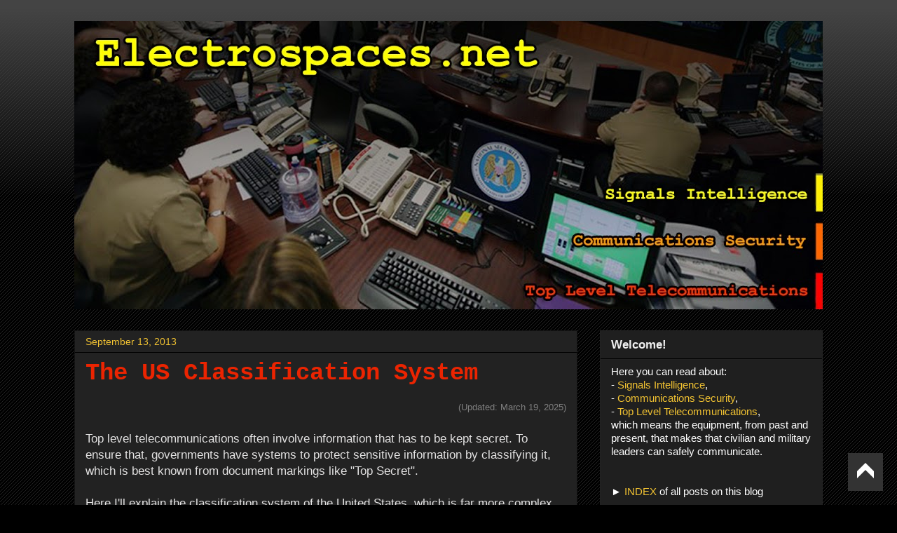

--- FILE ---
content_type: text/html; charset=UTF-8
request_url: https://www.electrospaces.net/2013/09/the-us-classification-system.html?showComment=1382368669474
body_size: 52993
content:
<!DOCTYPE html>
<html class='v2' dir='ltr' lang='en' xmlns='http://www.w3.org/1999/xhtml' xmlns:b='http://www.google.com/2005/gml/b' xmlns:data='http://www.google.com/2005/gml/data' xmlns:expr='http://www.google.com/2005/gml/expr'>
<head>
<link href='https://www.blogger.com/static/v1/widgets/335934321-css_bundle_v2.css' rel='stylesheet' type='text/css'/>
<meta content='width=1100' name='viewport'/>
<meta content='text/html; charset=UTF-8' http-equiv='Content-Type'/>
<meta content='blogger' name='generator'/>
<link href='https://www.electrospaces.net/favicon.ico' rel='icon' type='image/x-icon'/>
<link href='https://www.electrospaces.net/2013/09/the-us-classification-system.html' rel='canonical'/>
<link rel="alternate" type="application/atom+xml" title="Electrospaces.net - Atom" href="https://www.electrospaces.net/feeds/posts/default" />
<link rel="alternate" type="application/rss+xml" title="Electrospaces.net - RSS" href="https://www.electrospaces.net/feeds/posts/default?alt=rss" />
<link rel="service.post" type="application/atom+xml" title="Electrospaces.net - Atom" href="https://www.blogger.com/feeds/4559002410879446409/posts/default" />

<link rel="alternate" type="application/atom+xml" title="Electrospaces.net - Atom" href="https://www.electrospaces.net/feeds/436202319490301496/comments/default" />
<!--Can't find substitution for tag [blog.ieCssRetrofitLinks]-->
<link href='https://blogger.googleusercontent.com/img/b/R29vZ2xl/AVvXsEhhyRpcyv3jK_DJGIcHJofKRiz0D4JWkocKOrgUavVgrdWf9bhcsLMoD0aSFdoTcEyEP8tSbx-_KnNiYuOeuGbLvAXz2TtZEzi8qBTsO_qPrJGB-KZObY878rT78ngFHD6trJMmjI41k6I/s1600/us-coversheets.png' rel='image_src'/>
<meta content='A detailed overview of this highly complex secrecy system' name='description'/>
<meta content='https://www.electrospaces.net/2013/09/the-us-classification-system.html' property='og:url'/>
<meta content='The US Classification System' property='og:title'/>
<meta content='A detailed overview of this highly complex secrecy system' property='og:description'/>
<meta content='https://blogger.googleusercontent.com/img/b/R29vZ2xl/AVvXsEhhyRpcyv3jK_DJGIcHJofKRiz0D4JWkocKOrgUavVgrdWf9bhcsLMoD0aSFdoTcEyEP8tSbx-_KnNiYuOeuGbLvAXz2TtZEzi8qBTsO_qPrJGB-KZObY878rT78ngFHD6trJMmjI41k6I/w1200-h630-p-k-no-nu/us-coversheets.png' property='og:image'/>
<title>Electrospaces.net: The US Classification System</title>
<style id='page-skin-1' type='text/css'><!--
/*
-----------------------------------------------
Blogger Template Style
Name:     Awesome Inc.
Designer: Tina Chen
URL:      tinachen.org
----------------------------------------------- */
/* Variable definitions
====================
<Variable name="keycolor" description="Main Color" type="color" default="#ffffff"/>
<Group description="Page" selector="body">
<Variable name="body.font" description="Font" type="font"
default="normal normal 13px Arial, Tahoma, Helvetica, FreeSans, sans-serif"/>
<Variable name="body.background.color" description="Background Color" type="color" default="#000000"/>
<Variable name="body.text.color" description="Text Color" type="color" default="#ffffff"/>
</Group>
<Group description="Links" selector=".main-inner">
<Variable name="link.color" description="Link Color" type="color" default="#888888"/>
<Variable name="link.visited.color" description="Visited Color" type="color" default="#444444"/>
<Variable name="link.hover.color" description="Hover Color" type="color" default="#cccccc"/>
</Group>
<Group description="Blog Title" selector=".header h1">
<Variable name="header.font" description="Title Font" type="font"
default="normal bold 40px Arial, Tahoma, Helvetica, FreeSans, sans-serif"/>
<Variable name="header.text.color" description="Title Color" type="color" default="#e3e2e2" />
<Variable name="header.background.color" description="Header Background" type="color" default="transparent" />
</Group>
<Group description="Blog Description" selector=".header .description">
<Variable name="description.font" description="Font" type="font"
default="normal normal 14px Arial, Tahoma, Helvetica, FreeSans, sans-serif"/>
<Variable name="description.text.color" description="Text Color" type="color"
default="#e3e2e2" />
</Group>
<Group description="Tabs Text" selector=".tabs-inner .widget li a">
<Variable name="tabs.font" description="Font" type="font"
default="normal bold 14px Arial, Tahoma, Helvetica, FreeSans, sans-serif"/>
<Variable name="tabs.text.color" description="Text Color" type="color" default="#e3e2e2"/>
<Variable name="tabs.selected.text.color" description="Selected Color" type="color" default="#eeeeee"/>
</Group>
<Group description="Tabs Background" selector=".tabs-outer .PageList">
<Variable name="tabs.background.color" description="Background Color" type="color" default="#141414"/>
<Variable name="tabs.selected.background.color" description="Selected Color" type="color" default="#444444"/>
<Variable name="tabs.border.color" description="Border Color" type="color" default="#222222"/>
</Group>
<Group description="Date Header" selector=".main-inner .widget h2.date-header, .main-inner .widget h2.date-header span">
<Variable name="date.font" description="Font" type="font"
default="normal normal 14px Arial, Tahoma, Helvetica, FreeSans, sans-serif"/>
<Variable name="date.text.color" description="Text Color" type="color" default="#666666"/>
<Variable name="date.border.color" description="Border Color" type="color" default="#222222"/>
</Group>
<Group description="Post Title" selector="h3.post-title, h4, h3.post-title a">
<Variable name="post.title.font" description="Font" type="font"
default="normal bold 22px Arial, Tahoma, Helvetica, FreeSans, sans-serif"/>
<Variable name="post.title.text.color" description="Text Color" type="color" default="#e3e2e2"/>
</Group>
<Group description="Post Background" selector=".post">
<Variable name="post.background.color" description="Background Color" type="color" default="#1f1f1f" />
<Variable name="post.border.color" description="Border Color" type="color" default="#222222" />
<Variable name="post.border.bevel.color" description="Bevel Color" type="color" default="#222222"/>
</Group>
<Group description="Gadget Title" selector="h2">
<Variable name="widget.title.font" description="Font" type="font"
default="normal bold 14px Arial, Tahoma, Helvetica, FreeSans, sans-serif"/>
<Variable name="widget.title.text.color" description="Text Color" type="color" default="#e3e2e2"/>
</Group>
<Group description="Gadget Text" selector=".sidebar .widget">
<Variable name="widget.font" description="Font" type="font"
default="normal normal 14px Arial, Tahoma, Helvetica, FreeSans, sans-serif"/>
<Variable name="widget.text.color" description="Text Color" type="color" default="#e3e2e2"/>
<Variable name="widget.alternate.text.color" description="Alternate Color" type="color" default="#666666"/>
</Group>
<Group description="Gadget Links" selector=".sidebar .widget">
<Variable name="widget.link.color" description="Link Color" type="color" default="#f1c232"/>
<Variable name="widget.link.visited.color" description="Visited Color" type="color" default="#f1c232"/>
<Variable name="widget.link.hover.color" description="Hover Color" type="color" default="#ff7f00"/>
</Group>
<Group description="Gadget Background" selector=".sidebar .widget">
<Variable name="widget.background.color" description="Background Color" type="color" default="#141414"/>
<Variable name="widget.border.color" description="Border Color" type="color" default="#222222"/>
<Variable name="widget.border.bevel.color" description="Bevel Color" type="color" default="#000000"/>
</Group>
<Group description="Sidebar Background" selector=".column-left-inner .column-right-inner">
<Variable name="widget.outer.background.color" description="Background Color" type="color" default="transparent" />
</Group>
<Group description="Images" selector=".main-inner">
<Variable name="image.background.color" description="Background Color" type="color" default="transparent"/>
<Variable name="image.border.color" description="Border Color" type="color" default="transparent"/>
</Group>
<Group description="Feed" selector=".blog-feeds">
<Variable name="feed.text.color" description="Text Color" type="color" default="#e3e2e2"/>
</Group>
<Group description="Feed Links" selector=".blog-feeds">
<Variable name="feed.link.color" description="Link Color" type="color" default="#f1c232"/>
<Variable name="feed.link.visited.color" description="Visited Color" type="color" default="#f1c232"/>
<Variable name="feed.link.hover.color" description="Hover Color" type="color" default="#ff7f00"/>
</Group>
<Group description="Pager" selector=".blog-pager">
<Variable name="pager.background.color" description="Background Color" type="color" default="#222222" />
</Group>
<Group description="Footer" selector=".footer-outer">
<Variable name="footer.background.color" description="Background Color" type="color" default="#1f1f1f" />
<Variable name="footer.text.color" description="Text Color" type="color" default="#e3e2e2" />
</Group>
<Variable name="title.shadow.spread" description="Title Shadow" type="length" default="-1px" min="-1px" max="100px"/>
<Variable name="body.background" description="Body Background" type="background"
color="#000000"
default="$(color) none repeat scroll top left"/>
<Variable name="body.background.gradient.cap" description="Body Gradient Cap" type="url"
default="none"/>
<Variable name="body.background.size" description="Body Background Size" type="string" default="auto"/>
<Variable name="tabs.background.gradient" description="Tabs Background Gradient" type="url"
default="none"/>
<Variable name="header.background.gradient" description="Header Background Gradient" type="url" default="none" />
<Variable name="header.padding.top" description="Header Top Padding" type="length" default="22px" min="0" max="100px"/>
<Variable name="header.margin.top" description="Header Top Margin" type="length" default="0" min="0" max="100px"/>
<Variable name="header.margin.bottom" description="Header Bottom Margin" type="length" default="0" min="0" max="100px"/>
<Variable name="widget.padding.top" description="Widget Padding Top" type="length" default="8px" min="0" max="20px"/>
<Variable name="widget.padding.side" description="Widget Padding Side" type="length" default="15px" min="0" max="100px"/>
<Variable name="widget.outer.margin.top" description="Widget Top Margin" type="length" default="0" min="0" max="100px"/>
<Variable name="widget.outer.background.gradient" description="Gradient" type="url" default="none" />
<Variable name="widget.border.radius" description="Gadget Border Radius" type="length" default="0" min="0" max="100px"/>
<Variable name="outer.shadow.spread" description="Outer Shadow Size" type="length" default="0" min="0" max="100px"/>
<Variable name="date.header.border.radius.top" description="Date Header Border Radius Top" type="length" default="0" min="0" max="100px"/>
<Variable name="date.header.position" description="Date Header Position" type="length" default="15px" min="0" max="100px"/>
<Variable name="date.space" description="Date Space" type="length" default="30px" min="0" max="100px"/>
<Variable name="date.position" description="Date Float" type="string" default="static" />
<Variable name="date.padding.bottom" description="Date Padding Bottom" type="length" default="0" min="0" max="100px"/>
<Variable name="date.border.size" description="Date Border Size" type="length" default="0" min="0" max="10px"/>
<Variable name="date.background" description="Date Background" type="background" color="transparent"
default="$(color) none no-repeat scroll top left" />
<Variable name="date.first.border.radius.top" description="Date First top radius" type="length" default="0" min="0" max="100px"/>
<Variable name="date.last.space.bottom" description="Date Last Space Bottom" type="length"
default="20px" min="0" max="100px"/>
<Variable name="date.last.border.radius.bottom" description="Date Last bottom radius" type="length" default="0" min="0" max="100px"/>
<Variable name="post.first.padding.top" description="First Post Padding Top" type="length" default="0" min="0" max="100px"/>
<Variable name="image.shadow.spread" description="Image Shadow Size" type="length" default="0" min="0" max="100px"/>
<Variable name="image.border.radius" description="Image Border Radius" type="length" default="0" min="0" max="100px"/>
<Variable name="separator.outdent" description="Separator Outdent" type="length" default="15px" min="0" max="100px"/>
<Variable name="title.separator.border.size" description="Widget Title Border Size" type="length" default="1px" min="0" max="10px"/>
<Variable name="list.separator.border.size" description="List Separator Border Size" type="length" default="1px" min="0" max="10px"/>
<Variable name="shadow.spread" description="Shadow Size" type="length" default="0" min="0" max="100px"/>
<Variable name="startSide" description="Side where text starts in blog language" type="automatic" default="left"/>
<Variable name="endSide" description="Side where text ends in blog language" type="automatic" default="right"/>
<Variable name="date.side" description="Side where date header is placed" type="string" default="right"/>
<Variable name="pager.border.radius.top" description="Pager Border Top Radius" type="length" default="0" min="0" max="100px"/>
<Variable name="pager.space.top" description="Pager Top Space" type="length" default="1em" min="0" max="20em"/>
<Variable name="footer.background.gradient" description="Background Gradient" type="url" default="none" />
<Variable name="mobile.background.size" description="Mobile Background Size" type="string"
default="auto"/>
<Variable name="mobile.background.overlay" description="Mobile Background Overlay" type="string"
default="transparent none repeat scroll top left"/>
<Variable name="mobile.button.color" description="Mobile Button Color" type="color" default="#ffffff" />
*/
.mobile .navbar {
height: 0px;
padding: 0;
margin: 14px 0 0 0;
}
.mobile .hidemobile {
display: none;
}
@media only screen and (min-width: 600px) {
.hidedesktop {
display: none;
}
}
.afb400 {
width: 100%;
max-width: 400px;
padding: 0px;
}
.afb450 {
width: 100%;
max-width: 450px;
padding: 0px;
}
.afb500 {
width: 100%;
max-width: 500px;
padding: 0px;
}
.afb550 {
width: 100%;
max-width: 550px;
padding: 0px;
}
.afb600 {
width: 100%;
max-width: 600px;
padding: 0px;
}
.afb640 {
width: 100%;
max-width: 640px;
padding: 0px;
}
.post-body img {
padding: 0px;
}
.mobile .post-body img {
padding: 0px;
}
.blockquote {
display: block;
margin: 0px 40px 0px 40px;
padding-left: 0px;
}
.mobile .blockquote {
display: block;
margin: 0px 0px 0px 14px;
padding-left: 0px;
}
.mobile blockquote {
display: block;
margin: 12px 0px 12px 14px;
padding-left: 0px;
}
.mobile .blockquotevideo {
display: block;
width: 100%;
margin: 0px 0px 0px 0px;
}
.BLOG_video_class {
border-color: black;
}
input.gsc-input {
padding: 6px;
border: 1px solid #ddd;
width: 92%;
font-size: 16px;
}
.post-share-buttons {
display: none;
}
.post-footer-line-share {
float: right;
}
.post-footer-line-2 {
margin-top: 10px;
}
/* Content
----------------------------------------------- */
body {
font: normal normal 17px Arial, Tahoma, Helvetica, FreeSans, sans-serif;
color: #e3e2e2;
background: #000000 url(//www.blogblog.com/1kt/awesomeinc/body_background_dark.png) repeat scroll top left;
}
html body .content-outer {
min-width: 0;
max-width: 100%;
width: 100%;
}
a:link {
text-decoration: none;
color: #f1c232;
}
a:visited {
text-decoration: none;
color: #f1c232;
}
a:hover {
text-decoration: underline;
color: #ff7f00;
}
.body-fauxcolumn-outer .cap-top {
position: absolute;
z-index: 1;
height: 276px;
width: 100%;
background: transparent url(//www.blogblog.com/1kt/awesomeinc/body_gradient_dark.png) repeat-x scroll top left;
_background-image: none;
}
/* Columns
----------------------------------------------- */
.content-inner {
padding: 0;
}
.header-inner .section {
margin: 0 16px;
}
.tabs-inner .section {
margin: 0 16px;
}
.main-inner {
padding-top: 30px;
}
.main-inner .column-center-inner,
.main-inner .column-left-inner,
.main-inner .column-right-inner {
padding: 0 5px;
}
*+html body .main-inner .column-center-inner {
margin-top: -30px;
}
#layout .main-inner .column-center-inner {
margin-top: 0;
}
/* Header
----------------------------------------------- */
.header-outer {
margin: 0 0 0 0;
background: transparent none repeat scroll 0 0;
}
.Header h1 {
font: normal bold 40px Arial, Tahoma, Helvetica, FreeSans, sans-serif;
color: #eeeeee;
text-shadow: 0 0 -1px #000000;
}
.Header h1 a {
color: #eeeeee;
}
.Header .description {
font: normal normal 14px Arial, Tahoma, Helvetica, FreeSans, sans-serif;
color: #eeeeee;
}
.header-inner .Header .titlewrapper,
.header-inner .Header .descriptionwrapper {
padding-left: 0;
padding-right: 0;
margin-bottom: 0;
}
.header-inner .Header .titlewrapper {
padding-top: 22px;
}
/* Tabs
----------------------------------------------- */
.tabs-outer {
overflow: hidden;
position: relative;
background: #141414 none repeat scroll 0 0;
}
#layout .tabs-outer {
overflow: visible;
}
.tabs-cap-top, .tabs-cap-bottom {
position: absolute;
width: 100%;
border-top: 1px solid #222222;
}
.tabs-cap-bottom {
bottom: 0;
}
.tabs-inner .widget li a {
display: inline-block;
margin: 0;
padding: .6em 1.5em;
font: normal bold 14px Arial, Tahoma, Helvetica, FreeSans, sans-serif;
color: #eeeeee;
border-top: 1px solid #222222;
border-bottom: 1px solid #222222;
border-left: 1px solid #222222;
height: 16px;
line-height: 16px;
}
.tabs-inner .widget li:last-child a {
border-right: 1px solid #222222;
}
.tabs-inner .widget li.selected a, .tabs-inner .widget li a:hover {
background: #444444 none repeat-x scroll 0 -100px;
color: #eeeeee;
}
/* Headings
----------------------------------------------- */
h2 {
font: normal bold 17px Arial, Tahoma, Helvetica, FreeSans, sans-serif;
color: #eeeeee;
}
/* Widgets
----------------------------------------------- */
.main-inner .section {
margin: 0 27px;
padding: 0;
}
.main-inner .column-left-outer,
.main-inner .column-right-outer {
margin-top: 0;
}
#layout .main-inner .column-left-outer,
#layout .main-inner .column-right-outer {
margin-top: 0;
}
.main-inner .column-left-inner,
.main-inner .column-right-inner {
background: transparent none repeat 0 0;
-moz-box-shadow: 0 0 0 rgba(0, 0, 0, .2);
-webkit-box-shadow: 0 0 0 rgba(0, 0, 0, .2);
-goog-ms-box-shadow: 0 0 0 rgba(0, 0, 0, .2);
box-shadow: 0 0 0 rgba(0, 0, 0, .2);
-moz-border-radius: 0;
-webkit-border-radius: 0;
-goog-ms-border-radius: 0;
border-radius: 0;
}
#layout .main-inner .column-left-inner,
#layout .main-inner .column-right-inner {
margin-top: 0;
}
.sidebar .widget {
font: normal normal 15px Arial, Tahoma, Helvetica, FreeSans, sans-serif;
color: #eeeeee;
}
.sidebar .widget a:link {
color: #f1c232;
}
.sidebar .widget a:visited {
color: #f1c232;
}
.sidebar .widget a:hover {
color: #ff7f00;
}
.sidebar .widget h2 {
text-shadow: 0 0 -1px #000000;
}
.main-inner .widget {
background-color: #1f1f1f;
border: 1px solid #222222;
padding: 0 15px 15px;
margin: 20px -16px;
-moz-box-shadow: 0 0 0 rgba(0, 0, 0, .2);
-webkit-box-shadow: 0 0 0 rgba(0, 0, 0, .2);
-goog-ms-box-shadow: 0 0 0 rgba(0, 0, 0, .2);
box-shadow: 0 0 0 rgba(0, 0, 0, .2);
-moz-border-radius: 0;
-webkit-border-radius: 0;
-goog-ms-border-radius: 0;
border-radius: 0;
}
.main-inner .widget h2 {
margin: 0 -15px;
padding: .6em 15px .5em;
border-bottom: 1px solid #000000;
}
.footer-inner .widget h2 {
padding: 0 0 .4em;
border-bottom: 1px solid #000000;
}
.main-inner .widget h2 + div, .footer-inner .widget h2 + div {
border-top: 1px solid #222222;
padding-top: 8px;
}
.main-inner .widget .widget-content {
margin: 0 -15px;
padding: 7px 15px 0;
}
.main-inner .widget ul, .main-inner .widget #ArchiveList ul.flat {
margin: -8px -15px 0;
padding: 0;
list-style: none;
}
.main-inner .widget #ArchiveList {
margin: -8px 0 0;
}
.main-inner .widget ul li, .main-inner .widget #ArchiveList ul.flat li {
padding: .5em 15px;
text-indent: 0;
color: #666666;
border-top: 1px solid #222222;
border-bottom: 1px solid #000000;
}
.main-inner .widget #ArchiveList ul li {
padding-top: .25em;
padding-bottom: .25em;
}
.main-inner .widget ul li:first-child, .main-inner .widget #ArchiveList ul.flat li:first-child {
border-top: none;
}
.main-inner .widget ul li:last-child, .main-inner .widget #ArchiveList ul.flat li:last-child {
border-bottom: none;
}
.post-body {
position: relative;
}
.main-inner .widget .post-body ul {
padding: 0 2.5em;
margin: .5em 0;
list-style: disc;
}
.main-inner .widget .post-body ul li {
padding: 0.25em 0;
margin-bottom: .25em;
color: #e3e2e2;
border: none;
}
.footer-inner .widget ul {
padding: 0;
list-style: none;
}
.widget .zippy {
color: #666666;
}
/* Posts
----------------------------------------------- */
body .main-inner .Blog {
padding: 0;
margin-bottom: 1em;
background-color: transparent;
border: none;
-moz-box-shadow: 0 0 0 rgba(0, 0, 0, 0);
-webkit-box-shadow: 0 0 0 rgba(0, 0, 0, 0);
-goog-ms-box-shadow: 0 0 0 rgba(0, 0, 0, 0);
box-shadow: 0 0 0 rgba(0, 0, 0, 0);
}
.main-inner .section:last-child .Blog:last-child {
padding: 0;
margin-bottom: 1em;
}
.main-inner .widget h2.date-header {
margin: 0 -15px 1px;
padding: 0 0 0 0;
font: normal normal 14px Arial, Tahoma, Helvetica, FreeSans, sans-serif;
color: #f1c232;
background: transparent none no-repeat scroll top left;
border-top: 0 solid #222222;
border-bottom: 1px solid #000000;
-moz-border-radius-topleft: 0;
-moz-border-radius-topright: 0;
-webkit-border-top-left-radius: 0;
-webkit-border-top-right-radius: 0;
border-top-left-radius: 0;
border-top-right-radius: 0;
position: static;
bottom: 100%;
right: 15px;
text-shadow: 0 0 -1px #000000;
}
.main-inner .widget h2.date-header span {
font: normal normal 14px Arial, Tahoma, Helvetica, FreeSans, sans-serif;
display: block;
padding: .5em 15px;
border-left: 0 solid #222222;
border-right: 0 solid #222222;
}
.date-outer {
position: relative;
margin: 30px 0 20px;
padding: 0 15px;
background-color: #222222;
border: 1px solid #141414;
-moz-box-shadow: 0 0 0 rgba(0, 0, 0, .2);
-webkit-box-shadow: 0 0 0 rgba(0, 0, 0, .2);
-goog-ms-box-shadow: 0 0 0 rgba(0, 0, 0, .2);
box-shadow: 0 0 0 rgba(0, 0, 0, .2);
-moz-border-radius: 0;
-webkit-border-radius: 0;
-goog-ms-border-radius: 0;
border-radius: 0;
}
.date-outer:first-child {
margin-top: 0;
}
.date-outer:last-child {
margin-bottom: 20px;
-moz-border-radius-bottomleft: 0;
-moz-border-radius-bottomright: 0;
-webkit-border-bottom-left-radius: 0;
-webkit-border-bottom-right-radius: 0;
-goog-ms-border-bottom-left-radius: 0;
-goog-ms-border-bottom-right-radius: 0;
border-bottom-left-radius: 0;
border-bottom-right-radius: 0;
}
.date-posts {
margin: 0 -15px;
padding: 0 15px;
clear: both;
}
.post-outer, .inline-ad {
border-top: 1px solid #000000;
margin: 0 -15px;
padding: 15px 15px;
}
.post-outer {
padding-bottom: 10px;
}
.post-outer:first-child {
padding-top: 0;
border-top: none;
}
.post-outer:last-child, .inline-ad:last-child {
border-bottom: none;
}
.post-body {
position: relative;
}
.post-body img {
padding: 8px;
background: transparent;
border: 1px solid transparent;
-moz-box-shadow: 0 0 0 rgba(0, 0, 0, .2);
-webkit-box-shadow: 0 0 0 rgba(0, 0, 0, .2);
box-shadow: 0 0 0 rgba(0, 0, 0, .2);
-moz-border-radius: 0;
-webkit-border-radius: 0;
border-radius: 0;
}
h3.post-title, h4 {
font: normal bold 34px 'Courier New', Courier, FreeMono, monospace;
color: #eb2401;
}
h3.post-title a {
font: normal bold 34px 'Courier New', Courier, FreeMono, monospace;
color: #eb2401;
}
h3.post-title a:hover {
color: #ff7f00;
text-decoration: underline;
}
.post-header {
margin: 0 0 1em;
}
.post-body {
line-height: 1.4;
}
.post-outer h2 {
color: #e3e2e2;
}
.post-footer {
margin: 1.5em 0 0;
}
#blog-pager {
padding: 15px;
font-size: 120%;
background-color: #222222;
border: 1px solid #222222;
-moz-box-shadow: 0 0 0 rgba(0, 0, 0, .2);
-webkit-box-shadow: 0 0 0 rgba(0, 0, 0, .2);
-goog-ms-box-shadow: 0 0 0 rgba(0, 0, 0, .2);
box-shadow: 0 0 0 rgba(0, 0, 0, .2);
-moz-border-radius: 0;
-webkit-border-radius: 0;
-goog-ms-border-radius: 0;
border-radius: 0;
-moz-border-radius-topleft: 0;
-moz-border-radius-topright: 0;
-webkit-border-top-left-radius: 0;
-webkit-border-top-right-radius: 0;
-goog-ms-border-top-left-radius: 0;
-goog-ms-border-top-right-radius: 0;
border-top-left-radius: 0;
border-top-right-radius-topright: 0;
margin-top: 1em;
}
.blog-feeds, .post-feeds {
margin: 1em 0;
text-align: center;
color: #eeeeee;
}
.blog-feeds a, .post-feeds a {
color: #f1c232;
}
.blog-feeds a:visited, .post-feeds a:visited {
color: #f1c232;
}
.blog-feeds a:hover, .post-feeds a:hover {
color: #ff7f00;
}
.post-outer .comments {
margin-top: 2em;
}
/* Comments
----------------------------------------------- */
.comments .comments-content .icon.blog-author {
background-repeat: no-repeat;
background-image: url([data-uri]);
}
.comments .comments-content .loadmore a {
border-top: 1px solid #222222;
border-bottom: 1px solid #222222;
}
.comments .continue {
border-top: 2px solid #222222;
}
/* Footer
----------------------------------------------- */
.footer-outer {
margin: -0 0 -1px;
padding: 0 0 0;
color: #eeeeee;
overflow: hidden;
}
.footer-fauxborder-left {
border-top: 1px solid #222222;
background: #1f1f1f none repeat scroll 0 0;
-moz-box-shadow: 0 0 0 rgba(0, 0, 0, .2);
-webkit-box-shadow: 0 0 0 rgba(0, 0, 0, .2);
-goog-ms-box-shadow: 0 0 0 rgba(0, 0, 0, .2);
box-shadow: 0 0 0 rgba(0, 0, 0, .2);
margin: 0 -0;
}
/* Mobile
----------------------------------------------- */
body.mobile {
background-size: auto;
}
.mobile .body-fauxcolumn-outer {
background: transparent none repeat scroll top left;
}
*+html body.mobile .main-inner .column-center-inner {
margin-top: 0;
}
.mobile .main-inner .widget {
padding: 0 0 15px;
}
.mobile .main-inner .widget h2 + div,
.mobile .footer-inner .widget h2 + div {
border-top: none;
padding-top: 0;
}
.mobile .footer-inner .widget h2 {
padding: 0.5em 0;
border-bottom: none;
}
.mobile .main-inner .widget .widget-content {
margin: 0;
padding: 7px 0 0;
}
.mobile .main-inner .widget ul,
.mobile .main-inner .widget #ArchiveList ul.flat {
margin: 0 -15px 0;
}
.mobile .main-inner .widget h2.date-header {
right: 0;
}
.mobile .date-header span {
padding: 0.4em 0;
}
.mobile .date-outer:first-child {
margin-bottom: 0;
border: 1px solid #141414;
-moz-border-radius-topleft: 0;
-moz-border-radius-topright: 0;
-webkit-border-top-left-radius: 0;
-webkit-border-top-right-radius: 0;
-goog-ms-border-top-left-radius: 0;
-goog-ms-border-top-right-radius: 0;
border-top-left-radius: 0;
border-top-right-radius: 0;
}
.mobile .date-outer {
border-color: #141414;
border-width: 0 1px 1px;
}
.mobile .date-outer:last-child {
margin-bottom: 0;
}
.mobile .main-inner {
padding: 0;
}
.mobile .header-inner .section {
margin: 0;
}
.mobile .post-outer, .mobile .inline-ad {
padding: 5px 0;
}
.mobile .tabs-inner .section {
margin: 0 10px;
}
.mobile .main-inner .widget h2 {
margin: 0;
padding: 0;
}
.mobile .main-inner .widget h2.date-header span {
padding: 0;
}
.mobile .main-inner .widget .widget-content {
margin: 0;
padding: 7px 0 0;
}
.mobile #blog-pager {
border: 1px solid transparent;
background: #1f1f1f none repeat scroll 0 0;
}
.mobile .main-inner .column-left-inner,
.mobile .main-inner .column-right-inner {
background: transparent none repeat 0 0;
-moz-box-shadow: none;
-webkit-box-shadow: none;
-goog-ms-box-shadow: none;
box-shadow: none;
}
.mobile .date-posts {
margin: 0;
padding: 0;
}
.mobile .footer-fauxborder-left {
margin: 0;
border-top: inherit;
}
.mobile .main-inner .section:last-child .Blog:last-child {
margin-bottom: 0;
}
.mobile-index-contents {
color: #e3e2e2;
}
.mobile .mobile-link-button {
background: #ffcc00 none repeat scroll 0 0;
}
.mobile-link-button a:link, .mobile-link-button a:visited {
color: #000000;
}
.mobile .tabs-inner .PageList .widget-content {
background: transparent;
border-top: 1px solid;
border-color: #222222;
color: #eeeeee;
}
.mobile .tabs-inner .PageList .widget-content .pagelist-arrow {
border-left: 1px solid #222222;
}
.backtotop {
position: fixed;
bottom: 20px; /* increase value to move position up */
right: 20px; /* increase value to move position left */
color: #000000; /* color of text */
background-color: #333333; /* background color of button */
font-size: 12px; /* changes size of text */
padding: 10px; /* add space around the text */
text-transform: uppercase; /* change text to all caps */
letter-spacing: 1.0px; /* space between letters */
}
.backtotop:hover {
background-color: #666666; /* color of background on hover over */
color: #ffffff; /* color of text on hover over */
text-decoration: none; /* no underline */
bottom: 20px; /* increase value to move position up */
right: 20px; /* increase value to move position left */
padding: 10px; /* add space around the text */
}
.mobile .backtotop {
position: fixed;
bottom: 20px; /* increase value to move position up */
right: 20px; /* increase value to move position left */
color: #000000; /* color of text */
background-color: #ff6600; /* background color of button */
font-size: 12px; /* changes size of text */
padding: 5px; /* add space around the text */
text-transform: uppercase; /* change text to all caps */
letter-spacing: 1.0px; /* space between letters */
border-radius: 30px;
}
.mobile .backtotop:hover {
background-color: #ff6600; /* color of background on hover over */
color: #ffffff; /* color of text on hover over */
text-decoration: none; /* no underline */
bottom: 20px; /* increase value to move position up */
right: 20px; /* increase value to move position left */
padding: 5px; /* add space around the text */
}

--></style>
<style id='template-skin-1' type='text/css'><!--
body {
min-width: 1100px;
}
.content-outer, .content-fauxcolumn-outer, .region-inner {
min-width: 1100px;
max-width: 1100px;
_width: 1100px;
}
.main-inner .columns {
padding-left: 0px;
padding-right: 350px;
}
.main-inner .fauxcolumn-center-outer {
left: 0px;
right: 350px;
/* IE6 does not respect left and right together */
_width: expression(this.parentNode.offsetWidth -
parseInt("0px") -
parseInt("350px") + 'px');
}
.main-inner .fauxcolumn-left-outer {
width: 0px;
}
.main-inner .fauxcolumn-right-outer {
width: 350px;
}
.main-inner .column-left-outer {
width: 0px;
right: 100%;
margin-left: -0px;
}
.main-inner .column-right-outer {
width: 350px;
margin-right: -350px;
}
#layout {
min-width: 0;
}
#layout .content-outer {
min-width: 0;
width: 800px;
}
#layout .region-inner {
min-width: 0;
width: auto;
}
body#layout div.add_widget {
padding: 8px;
}
body#layout div.add_widget a {
margin-left: 32px;
}
--></style>
<meta content='summary_large_image' name='twitter:card'/>
<meta content='@electrospaces' name='twitter:site'/>
<meta content='https://www.electrospaces.net/2013/09/the-us-classification-system.html' name='twitter:url'/>
<meta content='The US Classification System' name='twitter:title'/>
<meta content='A detailed overview of this highly complex secrecy system' name='twitter:description'/>
<meta content='https://blogger.googleusercontent.com/img/b/R29vZ2xl/AVvXsEhhyRpcyv3jK_DJGIcHJofKRiz0D4JWkocKOrgUavVgrdWf9bhcsLMoD0aSFdoTcEyEP8tSbx-_KnNiYuOeuGbLvAXz2TtZEzi8qBTsO_qPrJGB-KZObY878rT78ngFHD6trJMmjI41k6I/w1600/us-coversheets.png' name='twitter:image'/>
<link href='https://www.blogger.com/dyn-css/authorization.css?targetBlogID=4559002410879446409&amp;zx=a63a7c3d-9bf9-4088-a8f7-e9b0d259f683' media='none' onload='if(media!=&#39;all&#39;)media=&#39;all&#39;' rel='stylesheet'/><noscript><link href='https://www.blogger.com/dyn-css/authorization.css?targetBlogID=4559002410879446409&amp;zx=a63a7c3d-9bf9-4088-a8f7-e9b0d259f683' rel='stylesheet'/></noscript>
<meta name='google-adsense-platform-account' content='ca-host-pub-1556223355139109'/>
<meta name='google-adsense-platform-domain' content='blogspot.com'/>

<!-- data-ad-client=ca-pub-4502247235057822 -->

</head>
<body class='loading'>
<div class='navbar no-items section' id='navbar' name='Navbar'>
</div>
<div class='body-fauxcolumns'>
<div class='fauxcolumn-outer body-fauxcolumn-outer'>
<div class='cap-top'>
<div class='cap-left'></div>
<div class='cap-right'></div>
</div>
<div class='fauxborder-left'>
<div class='fauxborder-right'></div>
<div class='fauxcolumn-inner'>
</div>
</div>
<div class='cap-bottom'>
<div class='cap-left'></div>
<div class='cap-right'></div>
</div>
</div>
</div>
<div class='content'>
<div class='content-fauxcolumns'>
<div class='fauxcolumn-outer content-fauxcolumn-outer'>
<div class='cap-top'>
<div class='cap-left'></div>
<div class='cap-right'></div>
</div>
<div class='fauxborder-left'>
<div class='fauxborder-right'></div>
<div class='fauxcolumn-inner'>
</div>
</div>
<div class='cap-bottom'>
<div class='cap-left'></div>
<div class='cap-right'></div>
</div>
</div>
</div>
<div class='content-outer'>
<div class='content-cap-top cap-top'>
<div class='cap-left'></div>
<div class='cap-right'></div>
</div>
<div class='fauxborder-left content-fauxborder-left'>
<div class='fauxborder-right content-fauxborder-right'></div>
<div class='content-inner'>
<header>
<div class='header-outer'>
<div class='header-cap-top cap-top'>
<div class='cap-left'></div>
<div class='cap-right'></div>
</div>
<div class='fauxborder-left header-fauxborder-left'>
<div class='fauxborder-right header-fauxborder-right'></div>
<div class='region-inner header-inner'>
<div class='header section' id='header' name='Header'><div class='widget Header' data-version='1' id='Header1'>
<div id='header-inner'>
<a href='https://www.electrospaces.net/' style='display: block'>
<img alt='Electrospaces.net' height='411px; ' id='Header1_headerimg' src='https://blogger.googleusercontent.com/img/a/AVvXsEiRDQi8gYCDGhqFzZGNKXPad8bZJZMazxC6YJuDCIioQ946y5EM-smgY9XU-xXtH1BGFV_2B-xtpWgkuhLUZhTB_Wpo5wCPb9IYlKGEviOWs6rCEFd6f_rhlrPzw20_y0mPKBQrzXyyRisfh-Ls427ZJL0Jxqo6o426S_5RHKFofihLIjh7PMIa_CD93Ik=s1068' style='display: block' width='1068px; '/>
</a>
</div>
</div></div>
</div>
</div>
<div class='header-cap-bottom cap-bottom'>
<div class='cap-left'></div>
<div class='cap-right'></div>
</div>
</div>
</header>
<div class='tabs-outer'>
<div class='tabs-cap-top cap-top'>
<div class='cap-left'></div>
<div class='cap-right'></div>
</div>
<div class='fauxborder-left tabs-fauxborder-left'>
<div class='fauxborder-right tabs-fauxborder-right'></div>
<div class='region-inner tabs-inner'>
<div class='tabs no-items section' id='crosscol' name='Cross-Column'></div>
<div class='tabs no-items section' id='crosscol-overflow' name='Cross-Column 2'></div>
</div>
</div>
<div class='tabs-cap-bottom cap-bottom'>
<div class='cap-left'></div>
<div class='cap-right'></div>
</div>
</div>
<div class='main-outer'>
<div class='main-cap-top cap-top'>
<div class='cap-left'></div>
<div class='cap-right'></div>
</div>
<div class='fauxborder-left main-fauxborder-left'>
<div class='fauxborder-right main-fauxborder-right'></div>
<div class='region-inner main-inner'>
<div class='columns fauxcolumns'>
<div class='fauxcolumn-outer fauxcolumn-center-outer'>
<div class='cap-top'>
<div class='cap-left'></div>
<div class='cap-right'></div>
</div>
<div class='fauxborder-left'>
<div class='fauxborder-right'></div>
<div class='fauxcolumn-inner'>
</div>
</div>
<div class='cap-bottom'>
<div class='cap-left'></div>
<div class='cap-right'></div>
</div>
</div>
<div class='fauxcolumn-outer fauxcolumn-left-outer'>
<div class='cap-top'>
<div class='cap-left'></div>
<div class='cap-right'></div>
</div>
<div class='fauxborder-left'>
<div class='fauxborder-right'></div>
<div class='fauxcolumn-inner'>
</div>
</div>
<div class='cap-bottom'>
<div class='cap-left'></div>
<div class='cap-right'></div>
</div>
</div>
<div class='fauxcolumn-outer fauxcolumn-right-outer'>
<div class='cap-top'>
<div class='cap-left'></div>
<div class='cap-right'></div>
</div>
<div class='fauxborder-left'>
<div class='fauxborder-right'></div>
<div class='fauxcolumn-inner'>
</div>
</div>
<div class='cap-bottom'>
<div class='cap-left'></div>
<div class='cap-right'></div>
</div>
</div>
<!-- corrects IE6 width calculation -->
<div class='columns-inner'>
<div class='column-center-outer'>
<div class='column-center-inner'>
<div class='main section' id='main' name='Main'><div class='widget Blog' data-version='1' id='Blog1'>
<div class='blog-posts hfeed'>

          <div class="date-outer">
        
<h2 class='date-header'><span>September 13, 2013</span></h2>

          <div class="date-posts">
        
<div class='post-outer'>
<div class='post hentry uncustomized-post-template' itemprop='blogPost' itemscope='itemscope' itemtype='http://schema.org/BlogPosting'>
<meta content='https://blogger.googleusercontent.com/img/b/R29vZ2xl/AVvXsEhhyRpcyv3jK_DJGIcHJofKRiz0D4JWkocKOrgUavVgrdWf9bhcsLMoD0aSFdoTcEyEP8tSbx-_KnNiYuOeuGbLvAXz2TtZEzi8qBTsO_qPrJGB-KZObY878rT78ngFHD6trJMmjI41k6I/s1600/us-coversheets.png' itemprop='image_url'/>
<meta content='4559002410879446409' itemprop='blogId'/>
<meta content='436202319490301496' itemprop='postId'/>
<a name='436202319490301496'></a>
<h3 class='post-title entry-title' itemprop='name'>
The US Classification System
</h3>
<div class='post-header'>
<div class='post-header-line-1'></div>
</div>
<div class='post-body entry-content' id='post-body-436202319490301496' itemprop='articleBody'>
<div align="right"><font size="2" color="gray">(Updated: March 19, 2025)</font></div>
<br>
Top level telecommunications often involve information that has to be kept secret. To ensure that, governments have systems to protect sensitive information by classifying it, which is best known from document markings like "Top Secret".<br>
<br>
Here I'll explain the classification system of the United States, which is far more complex than most people think, also because it's one of the world's biggest secrecy systems. In 2012 almost 5 million(!) people in the US had a clearance for access to classified information,<a href="http://www.dni.gov/files/documents/2012%20Report%20on%20Security%20Clearance%20Determinations%20Final.pdf" target="_blank" title="2012 Report on Security Clearance Determinations (pdf)">*</a> a number that was brought back to 4,2 million by 2015.<a href="https://fas.org/blogs/secrecy/2017/11/obama-transparency/" target="_blank">*</a><br>
<br>
The deeper parts of this classification system are classified, but new details and codewords have been revealed in documents from the Snowden-leaks. <br>
<br>
<div class="separator" style="clear: both; text-align: center;"><a href="https://blogger.googleusercontent.com/img/b/R29vZ2xl/AVvXsEhhyRpcyv3jK_DJGIcHJofKRiz0D4JWkocKOrgUavVgrdWf9bhcsLMoD0aSFdoTcEyEP8tSbx-_KnNiYuOeuGbLvAXz2TtZEzi8qBTsO_qPrJGB-KZObY878rT78ngFHD6trJMmjI41k6I/s1600/us-coversheets.png" imageanchor="1" style="margin-left: 1em; margin-right: 1em;" target="_blank"><img border="0" class="afb500" src="https://blogger.googleusercontent.com/img/b/R29vZ2xl/AVvXsEhhyRpcyv3jK_DJGIcHJofKRiz0D4JWkocKOrgUavVgrdWf9bhcsLMoD0aSFdoTcEyEP8tSbx-_KnNiYuOeuGbLvAXz2TtZEzi8qBTsO_qPrJGB-KZObY878rT78ngFHD6trJMmjI41k6I/s1600/us-coversheets.png" title="Cover sheets for Confidential, Secret and Top Secret information"></a></div>
<br>
<br>
<font size="+2"><b>Classification markings</b></font><br>
<br>
All documents that contain classified information, whether digital or hard copy, have to be marked with the appropriate markings. These are shown in the classification or banner line, which is shown at the top and bottom of every document and usually has three parts, separated by double slashes:<br>
<br>
<div align="center">
  <b><a href="#classification">Classification level</a> // <a href="#sci">SCI</a> or <a href="#sap">SAP</a> compartment</a> // <a href="#dissemination">Dissemination marking</a></b><br>
</div>
<br>
An example of such a classification line would be:<br>
<br>
<div align="center">
<b>TOP SECRET//COMINT//NOFORN</b><br>
</div>
<br>
<br>
Additionally, all sections of a document should have a portion marking, which is an abbreviation of the full classification line. Below, the abbreviations for these portion markings are shown in brackets. <br>
<br>
When a document contains joint or Foreign Government Information (FGI), the necessary markings are shown in a separate part of the classification line. Finally declassification instructions can be added. These markings will not be discussed here.<br>
<br>
The meaning of abbreviations and codewords can be found in the separate listing of <a href="http://electrospaces.blogspot.com/p/abbreviations-and-acronyms.html">Abbreviations and Acronyms</a> and the listing of <a href="http://electrospaces.blogspot.com/p/nicknames-and-codewords.html">Nicknames and Codewords</a>.<br>
<br>
<br>
<div class="separator" style="clear: both; text-align: center;"><a href="https://blogger.googleusercontent.com/img/b/R29vZ2xl/AVvXsEjR84xeyvHPVa-4QGbt050g5iM7cfY0dxPVu64SyI5ZKrmVtTIRLQK-iUvtsHK2nVQbQGlyhyt8U4faFcJDa51jTh2M69opDIRvG5r-b0fiwz7i-sX14eCWGHKqB07T5rFqFdEfifXiqCU/s1600/classification-system.jpg" imageanchor="1" style="margin-left: 1em; margin-right: 1em;" target="_blank"><img border="0" class="afb500" src="https://blogger.googleusercontent.com/img/b/R29vZ2xl/AVvXsEjR84xeyvHPVa-4QGbt050g5iM7cfY0dxPVu64SyI5ZKrmVtTIRLQK-iUvtsHK2nVQbQGlyhyt8U4faFcJDa51jTh2M69opDIRvG5r-b0fiwz7i-sX14eCWGHKqB07T5rFqFdEfifXiqCU/s1600/classification-system.jpg"/></a><br>
<font size="2">
Overview of the categories and formatting for the US classification and control markings<br>
From the Intelligence Community <a href="https://robert.sesek.com/2014/5/updated_information_on_endseal.html" target="_blank">Classification Manual</a> 6.0 from December 2013<br>
(click to enlarge)<br>
</font>
</div>

<br>
<a name="classification"></a>
<br>
<br>
<font size="+2"><b>Classification levels</b></font><br>
<br>
The United States government classifies information according to the degree which the unauthorized disclosure would damage national security. Like many other countries, the US has three classifications levels. From the highest to the lowest level these are:<br>
<br>
<div class="blockquote">
  - <b>TOP SECRET</b> (TS, color code: orange)<br>
  - <b>SECRET</b> (S, color code: red)<br>
  - <b>CONFIDENTIAL</b> (C, color code: blue)<br>
</div>
<br>
Government documents which are not classified can be marked as:<br>
<br>
<div class="blockquote">
  - <b>CONTROLLED UNCLASSIFIED INFORMATION</b> (CUI, color code: purple)<br>
  - <b>UNCLASSIFIED</b> (U, color code: green)<br>
</div>
<br>
<div class="separator" style="clear: both;"><a href="https://blogger.googleusercontent.com/img/b/R29vZ2xl/AVvXsEjeHbsWA4wH4na7sTDDhj-CzQskI6QNSDrQeWY_zOl6cfv93C8YlFKAo4XbChTMOXAzwg7oaY04IP60otlo6eghJN8JkJVCFpDc4s4sncUGVGk7C2oosnEK7lc7fXWkCdjtzr8cSH1RMkWI2ndo_soe_xC8_2ob6iRjGoC9VWRzAk6eYWsR008xtfn5Pxg/s660/classification-colors-new.jpg" style="display: block; text-align: center; " target="_blank"><img alt="" border="0" data-original-height="660" data-original-width="400" height="320" src="https://blogger.googleusercontent.com/img/b/R29vZ2xl/AVvXsEjeHbsWA4wH4na7sTDDhj-CzQskI6QNSDrQeWY_zOl6cfv93C8YlFKAo4XbChTMOXAzwg7oaY04IP60otlo6eghJN8JkJVCFpDc4s4sncUGVGk7C2oosnEK7lc7fXWkCdjtzr8cSH1RMkWI2ndo_soe_xC8_2ob6iRjGoC9VWRzAk6eYWsR008xtfn5Pxg/s320/classification-colors-new.jpg"/></a></div>
<br>
With 1.3 million US citizens, including some 300,000 members of the Intelligence Community, having a Top Secret clearance in 2017,<a href="https://about.clearancejobs.com/hubfs/Clearancejobs_Images_Nov2015/trends/pdfs/2017-Annual_Report_on_Security_Clearance_Determinations.pdf" target="_blank">*</a> it's obvious that additional measures are needed to protect the most sensitive information. Therefore, that information is put in separated compartments, only accessible for those people who have the 'need-to-know'.<br>
<br>
This system is called <a href="#sci">Sensitive Compartmented Information (SCI)</a> for intelligence information, while other highly secret and sensitive information is protected by a <a href="#sap">Special Access Program (SAP)</a>. Both sub-systems will be explained below.<br>
<br>
The classification levels Confidential, Secret and Top Secret are sometimes called 'Collateral', denoting that no additional control systems or compartmentations, like SCI or SAP, apply.<br>
<br>
The new <a href="#cui">Controlled Unclassified Information</a> (CUI) marking was meant to simplify the handling of unclassified information that still requires some protection, but has meanwhile expanded into a system with over 100 categories.<br>

<br>
<a name="sci"></a>
<br>
<br>
<font size="+2"><b>Sensitive Compartmented Information (SCI)</b></font><br>
<br>
Sensitive Compartmented Information (SCI) is a system to protect national intelligence information concerning sources and methods. SCI is divided into control systems and compartments, which are further divided in subcontrol systems and subcompartments.<br>
<br>
These systems and compartments are usually identified by a classified codeword, some of which were leaked or have been declassified. In total, there may be between 100 and 300 SCI compartments and subcompartments, grouped into about two dozen control systems. The color code for SCI is yellow.<br>

<div align="center" class="hidedesktop">
  <br>
<div class="separator" style="clear: both; text-align: center;"><img border="0" src="https://blogger.googleusercontent.com/img/b/R29vZ2xl/AVvXsEiMiu84AfCIP8Y71H5WTpvi03EvjT9OZMLtMo5PgfVq5VXslycqBepA0ZC3Ze3VNzYQW-2Ej4hDqsScH24tBPnWEdOG7H8bew6cEFIN0snMedvTB0X6j5GpD262WpJCwRCF0vZ9rEkjiKE/s1600/SF-712.jpg" title="The label for devices and information classified Top Secret/SCI" width="180" /></div>
</div>
<br>
SCI control systems and their compartments are species of Controlled Access Programs (CAPs), which also include Non-SCI CAPs, like for example at the Secret level. SCI information has to be stored and handled in a Sensitive Compartmented Information Facility (SCIF).<br> 
<br>
Known and supposed SCI control systems from the past and present are:<br>
<br>
<table align="right"><tr><td>
<div class="separator hidemobile" style="clear: both; text-align: right;"><img border="0" src="https://blogger.googleusercontent.com/img/b/R29vZ2xl/AVvXsEiMiu84AfCIP8Y71H5WTpvi03EvjT9OZMLtMo5PgfVq5VXslycqBepA0ZC3Ze3VNzYQW-2Ej4hDqsScH24tBPnWEdOG7H8bew6cEFIN0snMedvTB0X6j5GpD262WpJCwRCF0vZ9rEkjiKE/s1600/SF-712.jpg" title="The label for devices and information classified Top Secret/SCI" width="180" /></div>

  <div class="hidemobile">
<a href="https://blogger.googleusercontent.com/img/b/R29vZ2xl/AVvXsEjBS0LrdS6J6qSOlbG6O1NWfewvSR1TlhTZO_ropQ4fRjms27hQju9roCMy3zq0RADU7vxw3HY_tuCKFHDxKms1HrDvy3HCyg9f_ST5uJTfjN9G_kISLFEjIXTdPkYidBa0KPzSa6TJJto/s1600/SI-TK+cover+sheet.jpg" imageanchor="1" style="margin-left: 1em; margin-right: 1em;" target="_blank">
<img align="right" border="0" src="https://blogger.googleusercontent.com/img/b/R29vZ2xl/AVvXsEjBS0LrdS6J6qSOlbG6O1NWfewvSR1TlhTZO_ropQ4fRjms27hQju9roCMy3zq0RADU7vxw3HY_tuCKFHDxKms1HrDvy3HCyg9f_ST5uJTfjN9G_kISLFEjIXTdPkYidBa0KPzSa6TJJto/s1600/SI-TK+cover+sheet.jpg" title="Cover sheet for Top Secret Special Intelligence and TALENT KEYHOLE information" width="180"></a>
  </div>
</td></tr></table>

- <a href="#comint">COMINT</a>, replaced by <a href="#si">Special Intelligence</a> (SI)<br>
- <a href="#stellarwind">STELLARWIND</a> (STLW, 2001-2009)<br>
- <a href="#umbra">UMBRA</a> (TSU or TSC)<br>
- <a href="#endseal">ENDSEAL</a> (EL, until 2016)<br>
- <a href="#tk">TALENT KEYHOLE</a> (TK)<br>
- <a href="#hcs">HUMINT Control System</a> (HCS)<br>
- <a href="#klondike">KLONDIKE</a> (KDK, 2011-2016)<br>
- <a href="#reserve">RESERVE</a> (RSV, since 2005)<br>
- <a href="#byeman">BYEMAN</a> (BYE or B, 1961-2005)<br>
- <a href="#klamath">KLAMATH</a> (KLM)<br>
- <a href="#marvel">MARVEL</a> (MVL)<br>
- <a href="#focalpoint">FOCAL POINT</a> (FP)<br>
- CREDIBLE WOLF (CW)<br> 
- AZURE BLUE (AB)<br>
- Special Navy Control Program (SNCP)<br>
- <a href="#verdant">VERDANT</a> (VER, defunct)<br>
- <a href="#pangram">PANGRAM</a> (PM, defunct)<br>
- <a href="#meditate">MEDITATE</a> (M, defunct)<br>
- <a href="#spectre">SPECTRE</a><br>
- <a href="#loma">LOMA</a> <br>
- <a href="#earpop">EARPOP</a><br>
- <a href="#cru">?</a> (CRU)<br>
- <a href="#bur">?</a> (BUR)<br>
- <a href="#gg">?</a> (GG)<br>

<br>
In a classification line this is shown like: TOP SECRET//SI <br>
<br>
Multiple control systems are shown like: TOP SECRET//SI/TK <br>
<br>
<br>
<div class="separator" style="clear: both;"><a href="https://blogger.googleusercontent.com/img/b/R29vZ2xl/AVvXsEjC0iCJasLTuIX6lwawtIw0e3aTHvXghDlcgZbFcp8oRPXkbPlC19cSagEme_0n__rPkdUV7Cvpskc7A0I2t2-FBJWk1_Fbt9zxrN2Bc6zQQg7DltW4PMbxf46wUFwLDKkixW6qZC7HHTfSW6Wli9_XCZcxGRKfPwJjhiWBeHoTF3JnDztEWXyb8HVa/s1000/mar-a-lago%20ts-sci%20cover%20sheets.JPG" style="display: block; text-align: center; " target="_blank" title="Cover sheets for documents classified as Top Secret/SCI"><img alt="" border="0" data-original-height="640" data-original-width="1000" src="https://blogger.googleusercontent.com/img/b/R29vZ2xl/AVvXsEjC0iCJasLTuIX6lwawtIw0e3aTHvXghDlcgZbFcp8oRPXkbPlC19cSagEme_0n__rPkdUV7Cvpskc7A0I2t2-FBJWk1_Fbt9zxrN2Bc6zQQg7DltW4PMbxf46wUFwLDKkixW6qZC7HHTfSW6Wli9_XCZcxGRKfPwJjhiWBeHoTF3JnDztEWXyb8HVa/s400/mar-a-lago%20ts-sci%20cover%20sheets.JPG" title="Cover sheets for documents classified as Top Secret/SCI" width="500" /></a>
</div>
<div align="center">
  <font size="2">
    Top Secret/SCI coversheets as <a href="https://www.electrospaces.net/2022/09/the-highly-classified-documents-found.html">found by the FBI</a> in Trump's office at Mar-a-Lago<br>
  </font>
</div>
<br>

  <a name="comint"></a>
  <a name="si"></a>
<br>
<div class="blockquote">
<font size="+1"><b>COMINT / Special Intelligence (SI)</b></font><br>
This control system is for communications intercepts or Signals Intelligence. Since 2005, COMINT information which is not marked NOFORN is automatically releasable to the Five Eyes-partners.<a href="https://theintercept.com/snowden-sidtoday/3991126-coming-soon-a-sid-classification-guide/" target="_blank">*</a> Initially, the abbreviation for COMINT was SI, by which it was replaced somewhere between 2008 and 2013.<br>
SI contains various sub-control systems and compartments, which are identified by an abbreviation or a codeword. In a classification line they follow COMINT or SI, connected by a hyphen.<br>
<br>
Known COMINT/SI sub-control systems are:<br>
  - <a href="#vrk">Very Restricted Knowledge</a> (VRK, 1974-2003)<br>
  - <a href="#eci">Exceptionally Controlled Information</a> (ECI, since 1999)<br>
  - <a href="#gamma">GAMMA</a> (G)<br>
  - <a href="#delta">DELTA</a> (D, defunct)<br>
  - <a href="#undisclosed">[undisclosed]</a><br>
  - <a href="#ecru">ECRU</a> (EU, since 2016)<br>
  - <a href="#nonbook">NONBOOK</a> (NK, since 2016)<br>
<br>
In a classification line this is shown like: TOP SECRET//SI-G <br>
<br>
Multiple COMINT/SI compartments shown like: TOP SECRET//SI-VRK-G<br>
</div>

  <a name="vrk"></a>
<br>
<br>
<div class="blockquote">
  <div class="blockquote">
<font size="+1"><b>Very Restricted Knowledge (VRK)</b></font><br>
This sub-control system was established in 1974 to limit access to uniquely sensitive COMINT activities and programs (no product or content). It contains compartments or categories which have an identifier of one to three alpha numeric characters.<a href="http://documents.theblackvault.com/documents/nsa/cryptolog/cryptolog_114.pdf" target="_blank" title="Cryptolog, 1st issue, 1989, p. 27 (pdf)">*</a> The term VRK was declassified in 1998<a href="https://nsarchive2.gwu.edu/NSAEBB/NSAEBB24/nsa19.pdf" target="_blank">*</a> while the compartment was succeeded by ECI in 2003.<a href="https://theintercept.com/snowden-sidtoday/3233091-exceptionally-controlled-information/" target="_blank">*</a><br>
<br>
Example: TOP SECRET//SI-VRK 11A<br>
</div></div>

  <a name="eci"></a>
<br>
<br>
<div class="blockquote">
  <div class="blockquote">
<font size="+1"><b>Exceptionally Controlled Information (ECI)</b></font><br>
This sub-control system protects highly sensitive information and sources and contains compartments, which are identified by a classified codeword. In the classification line there's a three-letter abbreviation of this codeword. ECI already existed in 1999<a href="https://nsarchive2.gwu.edu/NSAEBB/NSAEBB24/nsa23.pdf" target="_blank">*</a> and succeeded VRK in 2003.<a href="https://theintercept.com/snowden-sidtoday/3233091-exceptionally-controlled-information/" target="_blank">*</a><br>
<br>
Recently disclosed codewords for ECI compartments include:<br>
- AMBULANT (AMB), APERIODIC, AUNTIE, ESCAPEE? (ESC), PAINTEDEAGLE, PAWLEYS, PENDLETON, PIEDMONT, PICARESQUE (PIQ), PITCHFORD, RAGTIME (RGT), REDHARVEST (RDV), WHIPGENIE (WPG).<br>
Lists of ECI compartments from <a href="http://www.documentcloud.org/documents/1312018-file3057546454184113062.html#document/p1" target="_blank">2003</a> and <a href="http://www.documentcloud.org/documents/1312016-eci-control-authorities.html#document/p1" target="_blank">2013</a>.<br>
<br>
Example: TOP SECRET//SI-ECI PIQ <br>
<br>
Multiple compartments: TOP SECRET//SI-ECI PIQ-ECI AMB<br>
<br>
<font size="2">
Since 2011, SCI type indicators used to group compartments, like ECI, may not be used anymore in classification lines and portion markings. For example, information formerly marked TS//SI-ECI ABC must now be marked TS//SI-ABC.<br>
</font>
</div></div>

  <a name="gamma"></a>
<br>
<br>
<div class="blockquote"><div class="blockquote">
<font size="+1"><b>GAMMA (G)</b></font><br>
This sub-control system of SI is for highly sensitive communication intercepts (product or content)<a href="https://www.nsa.gov/public_info/_files/cryptologs/cryptolog_80.pdf" target="_blank" title="See pages 7-9">*</a> and therefore requires the ORCON dissemination marking. GAMMA may contain compartments, which are identified by a codeword or an identifier of four alphabetic characters. The term GAMMA was declassified in 1998.<a href="https://nsarchive2.gwu.edu/NSAEBB/NSAEBB24/nsa19.pdf" target="_blank">*</a><br>
<br>
Some former GAMMA compartments were: <br>
- GABE, GANT, GART, GILT, GOAT, GOUT, GROL, GUPY, GYRO<br>
<br>
Example: TOP SECRET//SI-G GUPY<br>
<br>
Multiple compartments: TOP SECRET//SI-G GUPY GYRO<br>
</div></div>

  <a name="delta"></a>
<br>
<br>
<div class="blockquote"><div class="blockquote">
<font size="+1"><b>DELTA (D)</b></font><br>
This was a former SCI control system for intercepts from Soviet military operations.<br>
</div></div>

 <a name="undisclosed"></a>
<br>
<br>
<div class="blockquote"><div class="blockquote">
<font size="+1"><b>[undisclosed]</b></font><br>
According to classification manuals there are undisclosed SI compartments which have identifiers of three alphabetical characters. Some documents from such a compartment were declassified in early May 2014. It seems that this compartment is for protecting information related to metadata collection, but is different from STELLARWIND.<a href="http://cryptome.org/2014/05/dni/fleisch-227.pdf" target="_blank">*</a> It probably contains sub-compartments which are identified by three numeric characters.<a href="http://cryptome.org/2014/05/dni/alexander-225.pdf" target="_blank">*</a> <br>
<br>
For example: TOP SECRET//SI-XXX 888<br>
</div></div>
<br>
<div class="separator" style="clear: both;"><a href="https://blogger.googleusercontent.com/img/b/R29vZ2xl/AVvXsEip4QYOrDtHYTmtujIuM_6DjZOZk3-M4GU_cptCWhzs_3CN2CmgiRERePBiPwsNeT5zg6MIkzDnOAnnNkx5g0JU24HepgIVGHeQmN5d6krL2ZZ5eNpgeyqYvcBl6VOzfB_iBjL0_twVqD5Qckj8urMRsCXJpogit9CZOJpqTSV9vvXc70-XryYQgBub/s648/jewel%20vs%20nsa.JPG" style="display: block; text-align: center; " target="_blank" title="Undisclosed SI-compartment, here on a deposition for Jewel vs NSA, 2013"><img alt="" border="0" data-original-height="70" data-original-width="648" src="https://blogger.googleusercontent.com/img/b/R29vZ2xl/AVvXsEip4QYOrDtHYTmtujIuM_6DjZOZk3-M4GU_cptCWhzs_3CN2CmgiRERePBiPwsNeT5zg6MIkzDnOAnnNkx5g0JU24HepgIVGHeQmN5d6krL2ZZ5eNpgeyqYvcBl6VOzfB_iBjL0_twVqD5Qckj8urMRsCXJpogit9CZOJpqTSV9vvXc70-XryYQgBub/s400/jewel%20vs%20nsa.JPG" title="Undisclosed SI-compartment, here on a deposition for Jewel vs NSA, 2013" width="400" /></a></div>

  <a name="ecru"></a>
<br>
<br>
<div class="blockquote"><div class="blockquote">
<font size="+1"><b>ECRU (EU)</b></font><br>
Formerly a compartment of the ENDSEAL control system, which was retired as of 2016. Now, ECRU is "an ECI used to protect technical data derived from exploitation of a high interest signal". The transition from ENDSEAL to SI was done by the Naval Intelligence Activity (NIA) in coordination with NSA.<a href="https://robert.sesek.com/2021/7/u_s_classification_markings_2016_update.html" target="_blank">*</a><br>
  </div></div>

  <a name="nonbook"></a>
<br>
<br>
<div class="blockquote"><div class="blockquote">
<font size="+1"><b>NONBOOK (NK)</b></font><br>
 Formerly a compartment of the ENDSEAL control system, which was retired as of 2016. Now, NONBOOK is "an SI compartment used for sensitive intelligence products intended for dissemination to IC consumers".<a href="https://robert.sesek.com/2021/7/u_s_classification_markings_2016_update.html" target="_blank">*</a><br>
</div></div>
<br>

 <a name="stellarwind"></a>
<br>
<br>
<div class="blockquote">
<font size="+1"><b>STELLARWIND (STLW)</b></font><br>
This is a "controlled access signals intelligence program", created under presidential authorization in response to the attacks of September 11, 2001. It includes information related to the Terrorist Surveillance Program (TSP) and to the bulk telephony and internet metadata collection by the NSA.<a href="http://cryptome.org/2014/05/dni/clapper-220.pdf" target="_blank">*</a> It seems that STLW started as a COMINT compartment<a href="https://www.aclu.org/sites/default/files/assets/olc_stellar_wind_memo_-_may_2004.pdf" target="_blank">*</a> but later on became a hitherto unknown classification category at the same level as SCI and SAP.<br>
<br>
<div align="right">
> See also: <a href="http://electrospaces.blogspot.nl/2014/09/about-stellarwind-and-another.html">About the STELLARWIND classification marking</a><br>
</div>
</div>

  <a name="tsp"></a>
<br>
<div class="blockquote"><div class="blockquote">
<b>Terrorist Surveillance Program (TSP)</b><br>
<font size="2">
The markings "TSP" and "Compartmented" were used instead of "STELLARWIND" in briefing materials and documents related to the STELLARWIND program intended for external audiences, such as Congress and the courts. The term "TSP" was initially used in relation to only that portion of the program that was publicly disclosed by president Bush in December 2005.<a href="http://cryptome.org/2014/03/nsa-stellarwind-class.pdf" target="_blank">*</a><br>
</font>
</div></div>
<br>

  <a name="umbra"></a>
<br>
<br>
<div class="blockquote">
<font size="+1"><b>UMBRA (TSC)</b></font><br>
This codeword was used since 1968 as the last of a <a href="https://luxexumbra.blogspot.com/2014/07/umbra-history.html" target="_blank">range</a> of succeeding codewords to protect the most sensitive intercepts of Communication Intelligence (COMINT). The portion marking for UMBRA was TSU (Top Secret Umbra)<a href="https://nsarchive2.gwu.edu/NSAEBB/NSAEBB23/docs/doc06.pdf" target="_blank">*</a> or TSC (Top Secret Codeword).<a href="http://sgp.fas.org/othergov/intel/nro-review.pdf" targey="_blank" title="See pdf-page 18">*</a><br>
The use of the UMBRA compartment was publicly terminated in 1999, but the Snowden-leaks revealed that NSA is still using it, probably as a registered but unpublished SCI control system for the content of communications collected under authority of EO 12333.<br>
<br>
<div align="right">
> See also: <a href="http://electrospaces.blogspot.com/2014/07/nsa-still-uses-umbra-compartment-for.html">NSA still uses the UMBRA compartment</a><br>
</div>
</div>

  <a name="endseal"></a>
<br>
<br>
<div class="blockquote">
<font size="+1"><b>ENDSEAL (EL)</b></font><br>
The existance of this control system was declassified in 2014, but the name was already mentioned in 2001. ENDSEAL was for finalized intelligence products, probably based upon information derived from US Navy SIGINT sensors. The raw data collected for ENDSEAL reports were likely handled under a different, still-classified coverterm.<a href="https://robert.sesek.com/2014/5/updated_information_on_endseal.html" target="_blank">*</a> <br>
ENDSEAL contained compartments for intelligence products intended for dissemination to Intelligence Community consumers. These compartments were identified by a codeword and could be divided into sub-compartments. ENDSEAL was retired as of 2016 and its two compartments were moved to SI.<a href="https://robert.sesek.com/2021/7/u_s_classification_markings_2016_update.html" target="_blank">*</a><br>
<br>
Declassified names of ENDSEAL compartments are:<br>
- ECRU (EU)<br>
- NONBOOK (NK)<br>
<br>
In a classification line this was shown like: TOP SECRET//EL-NK/SI <br>
</div>
<br>

  <a name="tk"></a>
  <a name="talentkeyhole"></a>
<br>
<br>
<div class="blockquote">
<font size="+1"><b>TALENT KEYHOLE (TK)</b></font><br>
This control system is for products of overhead collection systems, such as satellites and reconnaissance aircraft, and contains compartments, which are identified by a classified codeword.
The original TALENT compartment was created in the mid-1950s for the U-2. In 1960, it was broadened to cover all national aerial reconnaissance and the KEYHOLE compartment was created for satellite intelligence. The term TALENT KEYHOLE was declassified in 1998.<a href="https://nsarchive2.gwu.edu/NSAEBB/NSAEBB24/nsa19.pdf" target="_blank">*</a><br>
  <br>
  <div align="center" class="hidedesktop">
    <a href="https://blogger.googleusercontent.com/img/b/R29vZ2xl/AVvXsEjBS0LrdS6J6qSOlbG6O1NWfewvSR1TlhTZO_ropQ4fRjms27hQju9roCMy3zq0RADU7vxw3HY_tuCKFHDxKms1HrDvy3HCyg9f_ST5uJTfjN9G_kISLFEjIXTdPkYidBa0KPzSa6TJJto/s1600/SI-TK+cover+sheet.jpg" imageanchor="1" style="margin-left: 1em; margin-right: 1em;" target="_blank">
<img align="center" border="0" src="https://blogger.googleusercontent.com/img/b/R29vZ2xl/AVvXsEjBS0LrdS6J6qSOlbG6O1NWfewvSR1TlhTZO_ropQ4fRjms27hQju9roCMy3zq0RADU7vxw3HY_tuCKFHDxKms1HrDvy3HCyg9f_ST5uJTfjN9G_kISLFEjIXTdPkYidBa0KPzSa6TJJto/s1600/SI-TK+cover+sheet.jpg" title="Cover sheet for Top Secret Special Intelligence and TALENT KEYHOLE information" width="250"></a>
  </div>
<br>
Some former TK subcompartments were:<br>
- CHESS, RUFF, DAFF and ZARF<br>
 <br>
Some current TK compartments are:<br>
- BLUEFISH (BLFH)<br>
- IDITAROD (IDIT)<br>
- KANDIK (KAND)<br>
- GEOCAP (G)<br>
<br>
In a classification line this is shown like: TOP SECRET//TK-BLFH <br>
</div>

 <a name="bluefish"></a>
<br>

<div class="blockquote"><div class="blockquote">
<b>BLUEFISH (BLFH)</b><br>
This compartment contains sub-compartments which are identified by up to six alphanumeric characters. There are no actual examples.<br>
<br>
Example: TOP SECRET//KDK-BLFH XXXXXX<br>
</div></div>

  <a name="iditarod"></a>
<br>

<div class="blockquote"><div class="blockquote">
<b>IDITAROD (IDIT)</b><br>
This compartment contains sub-compartments which are identified by up to six alphanumeric characters. There are no actual examples.<br>
<br>
Example: TOP SECRET//KDK-IDIT XXXXXX<br>
  </div></div>

 <a name="kandik"></a>
<br>

<div class="blockquote"><div class="blockquote">
<b>KANDIK (KAND)</b><br>
This compartment contains sub-compartments which are identified by up to six alphanumeric characters. There are no actual examples.<br>
<br>
Example: TOP SECRET//KDK-KAND XXXXXX<br>
  </div></div>

  <a name="geocap"></a>
<br>

<div class="blockquote"><div class="blockquote">
<b>GEOCAP (G)</b><br>
  GEOCAP stands for Geospatial-Intelligence Controlled Access Program, which in classification markings is treated like a TK compartment. But other than that, little information is publicy available.<a href="https://robert.sesek.com/2021/7/u_s_classification_markings_2016_update.html" target="_blank">*</a><br>
  </div></div>
<br>

  <a name="byeman"></a>
<br>

<div class="blockquote">
<font size="+1"><b>BYEMAN (B)</b></font><br>
The BYEMAN Control System (BCS) was established in 1961 by the CIA to protect information about the National Reconnaissance Office (NRO) and its operations. At the unclassified level, B, BRAVO, and BYE were used interchangeably instead of BYEMAN.<a nohref="" title="William M. Arkin, Code Names">*</a> The BYEMAN Control System was retired on May 20, 2005 and most of its information was transitioned to TALENT KEYHOLE.<br>
<br>
Some publicly acknowledged BYEMAN compartments were:<br>
- ARGON, CORONA, DORIAN, GAMBIT, GRAB, HEXAGON, LANYARD, MELVIN, POPPY, QUILL, and UPWARD<br>
<br>
In a classification line this was shown like: TOP SECRET//DORIAN <br>
</div>
<br>

<div class="separator" style="clear: both;"><a href="https://blogger.googleusercontent.com/img/b/R29vZ2xl/AVvXsEiWBW7n4SHFzd0OZrnJ4S_4VkR0OpCuPrEUOmauXuUh2uk8_T5bdKr52WRmoPn-p7wRqx-UDesYPYl-kWIW3dtkPuqiy-4zVhXTtm1Rp0LR7kzZ_XRpG0-qVNaSkOs4wnwaGl0xdslJYMWnv3L7CQyCnnjayN2NJDH_72WHXu4PE8uRCa0KNaY0aVTS/s501/dorian%20gambit%20hexagon.jpg" style="display: block; text-align: center; " target="_blank"><img alt="" border="0" data-original-height="181" data-original-width="501" src="https://blogger.googleusercontent.com/img/b/R29vZ2xl/AVvXsEiWBW7n4SHFzd0OZrnJ4S_4VkR0OpCuPrEUOmauXuUh2uk8_T5bdKr52WRmoPn-p7wRqx-UDesYPYl-kWIW3dtkPuqiy-4zVhXTtm1Rp0LR7kzZ_XRpG0-qVNaSkOs4wnwaGl0xdslJYMWnv3L7CQyCnnjayN2NJDH_72WHXu4PE8uRCa0KNaY0aVTS/s400/dorian%20gambit%20hexagon.jpg" width="400"/></a></div>

 <a name="oxcart"></a>
  <a name="tagboard"></a>
<br>

<div class="blockquote"><div class="blockquote">
<b>OXCART/TAGBOARD</b><br>
A security compartment of BYEMAN to protect information about the covertly developed D-21 supersonic reconnaissance drone, which was initially launched from the CIA's Lockheed A-12 aircraft (OXCART). As of may 1969 this information was identified and classified as TAGBOARD.<a href="https://www.nro.gov/Portals/65/documents/foia/declass/D-21/SC-2018-00037_C05114812.pdf" target="_blank">*</a> <br>
  </div></div>
<br>

<div class="blockquote"><div class="blockquote">
<b>TAGBOARD</b><br>
A security compartment of BYEMAN to protect information about the covertly developed D-21 supersonic reconnaissance drone. Project TAGBOARD was terminated on July 15, 1971. Documents of historical value were made available for persons with clearance for IDEALIST or STUDY 50006.<a href="https://www.nro.gov/Portals/65/documents/foia/declass/D-21/SC-2018-00037_C05115157.pdf" target="_blank">*</a> <br>
  </div></div>

<br>

 <a name="klondike"></a>
<br>

<div class="blockquote">
<font size="+1"><b>KLONDIKE (KDK)</b></font><br>
This control system was for Geospational Intelligence (GEOINT) produced by the National Reconnaissance Office (NRO). Since 2013, the control system contained compartments, which are identified by a codeword.<br>
  As of 2016, KLONDIKE has been merged with TALENT KEYHOLE (TK) and its three declared compartments are now a part of the TK Control System.<a href="https://robert.sesek.com/2021/7/u_s_classification_markings_2016_update.html" target="_blank">*</a><br>
<br>
Declassified names of former KLONDIKE compartments are:<br>
- BLUEFISH (BLFH)<br>
- IDITAROD (IDIT)<br>
- KANDIK (KAND)<br>
<br>
In a classification line this was shown like: TOP SECRET//KDK-IDIT <br>
</div>
<br>

  <a name="reserve"></a>
<br>

<div class="blockquote">
<font size="+1"><b>RESERVE (RSV)</b></font><br>
This control system is for compartments protecting new sources and methods during the research, development, and acquisition process done by the National Reconnaissance Office (NRO). Compartments within RESERVE have an identifier of three alphanumeric characters.<a href="http://ddmsence.googlecode.com/svn/trunk/data/schemas/4.1/ISM/CVE/CVEnumISMSCIControls.xml" target="_blank">*</a> There are no actual examples.<br>
<br>
In a classification line this is shown like: TOP SECRET//RSV-XXX <br>
</div>
<br>

  <a name="hcs"></a>
<br>

<div class="blockquote">
<font size="+1"><b>HUMINT Control System (HCS)</b></font><br>
This control system is "intended to provide enhanced protection to exceptionally fragile clandestine HUMINT sources, methods, and activities based on assessed value, critical nature, and vulnerability of the information." It has two compartments which were revealed in 2014.<a href="https://robert.sesek.com/2014/4/my_first_foia_request_odni_capco_v6.html" target="_blank">*</a><br>
<br>
Compartments are:<br>
- HCS-OPERATIONS (HCS-O)<br>
- HCS-PRODUCT (HCS-P)<br>
<br>
In a classification line this is shown like: TOP SECRET//HCS-P <br>
</div>

  <a name="hcso"></a>
<br>

<div class="blockquote"><div class="blockquote">
<b>HCS-OPERATIONS (HCS-O)</b><br>
This compartment is used "to protect exceptionally fragile and unique HUMINT operations and methods. Each clandestine HUMINT collector organization is authorized to activate an operations compartment upon the approval of the CIA/Deputy Director of Operations." The information requires the ORCON and NOFORN dissemination markings as well. Dissemination outside the CIA is highly restricted. HCS-O contains sub-compartments which are identified by up to six alphanumeric characters.<a href="https://robert.sesek.com/2014/4/my_first_foia_request_odni_capco_v6.html" target="_blank">*</a> There are no actual examples.<br>
<br>
Example: TOP SECRET//HCS-O XXXXXX<br>
  </div></div>

  <a name="hcsp"></a>
<br>

<div class="blockquote"><div class="blockquote">
<b>HCS-PRODUCT (HCS-P)</b><br>
This compartment is used to protect intelligence information (products) intended for dissemination to Intelligence Community consumers when unauthorized disclosure would endanger or compromise human sources and collection capabilities. HCS-P contains sub-compartments for information that requires extremely restricted access. These are identified by up to six alphanumeric characters.<a href="https://robert.sesek.com/2021/7/u_s_classification_markings_2016_update.html" target="_blank">*</a><br>
<br>
Example: TOP SECRET//HCS-P XXXXXX<br>
  </div></div>

  <a name="crd"></a>
<br>

<div class="blockquote"><div class="blockquote"><div class="blockquote">
<b>? (CRD)</b><br>
Sub-compartment of HCS-P, no further information available.<a href="https://www.lawfareblog.com/hpsci-releases-full-snowden-report" target="_blank" title="Mentioned in footnote 203 on page 27 of the report">*</a><br>
<br>
Shown like: TOP SECRET//HCS-P CRD<br>
  </div></div></div>
<br>
<br>

<div class="separator" style="clear: both; text-align: center;"><a href="https://blogger.googleusercontent.com/img/b/R29vZ2xl/AVvXsEgmoWVIfCTWsSeTqPi2DUyInGtb8Srftp2WCaw5nvjNdBY8tcNwRWkCCRLvGNenXWVbQgXEfGn71ANtU_oRa8Evh2XSRX99QSKlQ7t1bwCoTXVot4FqSdgJSS6WtGKUWSdhmSInl1dfkJY/s1600/class-snowdenreport.PNG" imageanchor="1" style="margin-left: 1em; margin-right: 1em;" target="_blank"><img border="0" class="afb450" src="https://blogger.googleusercontent.com/img/b/R29vZ2xl/AVvXsEgmoWVIfCTWsSeTqPi2DUyInGtb8Srftp2WCaw5nvjNdBY8tcNwRWkCCRLvGNenXWVbQgXEfGn71ANtU_oRa8Evh2XSRX99QSKlQ7t1bwCoTXVot4FqSdgJSS6WtGKUWSdhmSInl1dfkJY/s1600/class-snowdenreport.PNG" title="Classification marking of the declassified HPSCI report on the Snowden leaks" /></a></div>
<br>

  <a name="klamath"></a>
<br>

<div class="blockquote">
<font size="+1"><b>KLAMATH (KLM)</b></font><br>
A CIA control system, which in 2003 included the NSA ECI compartments CONQUERER (for joint NSA/CIA clandestine radio frequency operations), LYSERGIC (for NSA efforts to select and prosecute foreign deployed telecommunication cables) and WASHBURN (for a CLANSIG effort to exploit a source in a Middle Eastern location).<a href="http://www.documentcloud.org/documents/1312018-file3057546454184113062.html#document/p1" target="_blank">*</a> There's also a compartment identified as R.<a href="https://www.sdsfieonline.org/Documents/Schemas/smis/2.0/ic/ISM/201903/CVEGenerated/CVEnumISMSCIControls.xsd" target="_blank">*</a><br>
  <br>
In a classification line this is shown like: TOP SECRET//KLM-R<br>
  <br>
</div>

  <a name="marvel"></a>
<br>

<div class="blockquote">
<font size="+1"><b>MARVEL (MVL)</b></font><br>
This control system is only known by its codeword, its purpose is still classified. MARVEL has four known compartments, each identified by two separate codewords.<a href="https://www.sdsfieonline.org/Documents/Schemas/smis/2.0/ic/ISM/201903/CVEGenerated/CVEnumISMSCIControls.xsd" target="_blank">*</a><br>
<br>
Known compartments are:<br>
- GHOSTLY LABRYNTH (GYL)<br>
- MADAM BUTTERFLY (MBF)<br>
- PAINTED LADY (PDL)<br>
- TAME MONARCH (TMN)<BR>
<br>
In a classification line this is shown like: TOP SECRET//MVL-MBF<br>
</div>
<br>

<div class="blockquote"><div class="blockquote">
<b>GHOSTLY LABRYNTH (GYL)</b><br>
This compartment of MARVEL is only known by codeword, its purpose is still classified. GHOSTLY LABRYNTH has three known sub-compartments which are also identified by two separate codewords.<a href="https://www.sdsfieonline.org/Documents/Schemas/smis/2.0/ic/ISM/201903/CVEGenerated/CVEnumISMSCIControls.xsd" target="_blank">*</a>
<br>
    <br>
  Known compartments are:<br>
- GRAPHITE MESA (GRM)<br>
    - TWISTED MIRROR (TMI)<br>
    - VICIOUS CALAMITY (VIC)<br>
  <br>
Example: TOP SECRET//MVL-GYL-TMI<br>
  </div></div>
<br>

<div class="blockquote">
  <a name="gg"></a>
<font size="+1"><b>? (GG)</b></font><br>
This control system is for information derived from Measurement and Signature Intelligence (MASINT) and is identified by a codeword that is still classified. It's only known by the abbreviation.<a nohref="" title="Marc Ambinder &amp; D.B. Grady, Deep State, Inside the Government Secrecy Industry, 2013, p. 165">*</a><br>

</div>
<br>
<br>

<div class="blockquote">
  <a name="bur"></a>
<font size="+1"><b>? (BUR)</b></font><br>
This control system is only known by its abbreviation and therefore its full codeword as well as its purpose are still classified. BUR has three known compartments and a whole range of sub-compartments.<a href="https://www.sdsfieonline.org/Documents/Schemas/smis/2.0/ic/ISM/201903/CVEGenerated/CVEnumISMSCIControls.xsd" target="_blank">*</a><br>
<br>
Known compartments are:<br>
- ? (BLG)<br>
- ? (DTP)<br>
- ? (WRG)<br>
<br>
In a classification line this is shown like: TOP SECRET//BUR-WRG <br>
</div>
<br>

<div class="blockquote"><div class="blockquote">
  <a name="blg"></a>
<b>? (BLG)</b><br>
This compartment of BUR is only known by its abbreviation and therefore its full codeword as well as its purpose are still classified. BUR-BLG has some 33 known sub-compartments which are identified by four letters, or codewords that are abbreviated by four letters.<a href="https://www.sdsfieonline.org/Documents/Schemas/smis/2.0/ic/ISM/201903/CVEGenerated/CVEnumISMSCIControls.xsd" target="_blank">*</a>
<br>
  <br>
  Known compartments of BLG are:<br>
- ASPW, CMBR, CRFT, CSPR, DMRL, DNCW, DRVR, DSPR, DVTL, FLFD, GRLK, GRSH, GRWD, HCAS, HZDP, IRTH, JDHZ, JETS, JPST, LNFX, LTPL, ORGL, PAJE, RDFN, RDGL, RFPT, SKCH, SLSH, SOFX, TLWV, TWIX, WKSW, WVLT.<br>
  <br>
Example: TOP SECRET//BUR-BLG-GRWD<br>
  </div></div>
<br>

<div class="blockquote"><div class="blockquote">
  <a name="wrg"></a>
<b>? (WRG)</b><br>
This compartment of BUR is only known by its abbreviation and therefore its full codeword as well as its purpose are still classified. BUR-WRG has some 14 known sub-compartments which are identified by four letters, or codewords that are abbreviated by four letters.<a href="https://www.sdsfieonline.org/Documents/Schemas/smis/2.0/ic/ISM/201903/CVEGenerated/CVEnumISMSCIControls.xsd" target="_blank">*</a>
<br>
  <br>
  Known compartments of WRG are:<br>
- ARME, BSVL, DEDR, DPRL, DRK, EGLY, JKRG, LOCR, LOEN, PAPL, PLVX, RDSK, SLFX, VCEG.<br>
  <br>
Example: TOP SECRET//BUR-WRG-JKRG<br>
  </div></div>
<br>
  

<div class="blockquote">
  <a name="cru"></a>
<font size="+1"><b>? (CRU)</b></font><br>
This control system is identified by a codeword that is still classified and is only known by the abbreviation which was accidentally revealed in 2009.<a href="http://www.theatlantic.com/politics/archive/2009/09/in-released-docs-government-reveals-a-classified-term/24351/" target="_blank">*</a> It's related to highly secret CIA programs.<br>
<br>
<div align="right">
> More about the <a href="http://electrospaces.blogspot.com/2015/09/911-inside-white-house-emergency-bunker.html#cru">CRU classification marking</a><br>
</div>
<br>
A compartment of CRU seems to be:<br>
- GREYSTONE (GST)<br>
<br>
In a classification line this is shown like: TOP SECRET//CRU-GST <br>
</div>
<br>

<div class="blockquote"><div class="blockquote">
  <a name="greystone"></a>
<b>GREYSTONE (GST)</b><br>
This compartment is for information about the extraordinary rendition, interrogation and counter-terrorism programs, which the CIA established after the 9/11 attacks. It contains more than a dozen sub-compartments, which are identified by numeric characters.<a nohref="" title="Marc Ambinder &amp; D.B. Grady, Deep State, Inside the Government Secrecy Industry, 2013, p. 166-167">*</a><br>
<br>
Example: TOP SECRET//CRU-GST 001<br>
  </div></div>
<br>


<div class="blockquote">
  <a name="focalpoint"></a>
<font size="+1"><b>FOCAL POINT (FP)</b></font><br>
This compartment protects CIA support to the military, Special Technical Operations (STOs) and military CIA operations.<a nohref="" title="William M. Arkin, Code Names, Deciphering U.S. Military Plans, Programs, and Operations in the 9/11 World, 2005 p. 368.">*</a> The Joint Staff managed FOCAL POINT programs as well, governed by CJCSM 3213.02A, the Joint Staff Focal Point Communications Procedures Manual from January 31, 1997, which implemented additional control measures for protecting operationally-sensitive classified Information.<a href="https://media.defense.gov/2020/Jul/13/2002455980/-1/-1/1/DODIG-2015-070%20%28REDACTED%29.PDF" target="_blank">*</a><br>
</div>
<br>

<div class="blockquote">
  <a name="earpop"></a>
<b>EARPOP</b><br>
Former NSA/NRO compartment, similar to SI and TK, that apparently protected information related to satellite "overhead" collection systems in the 1960s and 1970s.<a href="http://www.governmentattic.org/26docs/NSAinSpaceViaNRO_1975.pdf" target="_blank" title="See pdf-pages 28 and 30">*</a> <a href="https://nsarchive2.gwu.edu/NSAEBB/NSAEBB441/docs/doc%204%202008-021%20Burr%20Release%20Document%202%20-%20Part%20A.pdf" target="_blank" title="See pdf-page 78">*</a><br>
</div>
<br>

<div class="blockquote">
  <a name="verdant"></a>
<b>VERDANT (VER)</b><br>
Former Navy/NSA compartment for SIGINT information.<a nohref="" title="William M. Arkin, Code Names, Deciphering U.S. Military Plans, Programs, and Operations in the 9/11 World, 2005 p. 544.">*</a><br>
</div>
<br>

<div class="blockquote">
  <a name="pangram"></a>
<b>PANGRAM (PM)</b><br>
Former Navy/NSA compartment for information dealing with ocean surveillance.<a nohref="" title="William M. Arkin, Code Names, Deciphering U.S. Military Plans, Programs, and Operations in the 9/11 World, 2005 p. 449.">*</a><br>
</div>
<br>

<div class="blockquote">
  <a name="meditate"></a>
<b>MEDITATE (M)</b><br>
Former Navy/NSA compartment dealing with submarine operations and an IVY BELLS-like operation.<a nohref="" title="William M. Arkin, Code Names, Deciphering U.S. Military Plans, Programs, and Operations in the 9/11 World, 2005 p. 423.">*</a><br>
</div>
<br>

<div class="blockquote">
  <a name="spectre"></a>
<b>SPECTRE</b><br>
Counter-terrorism related compartment, probably no longer in use.<a nohref="" title="William M. Arkin, Code Names, Deciphering U.S. Military Plans, Programs, and Operations in the 9/11 World, 2005 p. 512.">*</a><br>
</div>
<br>

<div class="blockquote">
  <a name="loma"></a>
<b>LOMA</b><br>
This compartment possibly protects nuclear-related information.<a nohref="" title="William M. Arkin, Code Names, Deciphering U.S. Military Plans, Programs, and Operations in the 9/11 World, 2005 p. 416.">*</a><br>
</div>
<br>

<div class="blockquote">
  <a name="psalm"></a>
<b>PSALM</b><br>
Defunct control system for intelligence related to the Cuban missile crisis (October 1962).<a href="https://www.cia.gov/library/readingroom/docs/CIA-RDP68B00255R000300010001-8.pdf" target="_blank">*</a><br>
</div>
<br>

<div class="blockquote">
  <a name="ics"></a>
  <a name="ph"></a>
  <a name="zh"></a>
<b>ICS / PH / ZH</b><br>
Compartments used by FEMA for continuity of government information and communications. Initiated in 1983, not clear whether these are still used.<a nohref="" title="William M. Arkin, Code Names, Deciphering U.S. Military Plans, Programs, and Operations in the 9/11 World, 2005.">*</a><br>
</div>
<br>

<div class="blockquote">
  <a name="hollowtile"></a>
<b>HOLLOW TILE (HT)</b><br>
SCI control system or Special Access Program for the Air Intelligence Agency.<a nohref="" title="William M. Arkin, Code Names, Deciphering U.S. Military Plans, Programs, and Operations in the 9/11 World, 2005 p. 394.">*</a><br>
</div>
<br>


<a name="sap"></a>
<br>
<br>
<font size="+2"><b>Special Access Programs (SAPs)</b></font><br>
<br>
Special Access Programs (SAPs) are created to control access, distribution, and protection of particularly sensitive information. From the early 1970s to the mid-1990s, SAPs were usually called "black programs" and almost exclusively restricted to safeguarding DoD acquisition programs, but now they include intelligence and operations & support programs as well.<a href="https://www.thedrive.com/the-war-zone/29092/special-access-programs-and-the-pentagons-ecosystem-of-secrecy">*</a><br>
<br>
Each SAP is identified by a nickname which consists of two unassociated, unclassified words. Additionally, a Special Access Program Central Office (SAPCO) can also assign a single classified codeword to the program. These can be changed regularly. The nickname and the codeword can be abbreviated into an unclassified two or three-letter Program Identifier (PID).<br>
<br>
There are over 100 SAPs, with many having numerous compartments and sub-compartments. More than 50 SAPs protect operations and capabilities of the Joint Special Operations Command (JSOC), while 75-80% of all SAPs are for military procurement, acquisition, research and testing programs. The existence of a SAP can be acknowledged, unacknowledged or waived.<a nohref="" title="Marc Ambinder &amp; D.B. Grady, Deep State, Inside the Government Secrecy Industry, 2013, p. 115 &amp; 166">*</a><br>
<br>
Most SAPs protect military operational, tactical and strategical programs, but SAPs may also be created by the Secretaries of State, Energy, Homeland Security and the Attorney General or their principal deputies.<br>
<br>
The classification line for SAP information shows the words SPECIAL ACCESS REQUIRED, often abbreviated as SAR, followed by the program's nickname or codeword. Fictitious examples of program nicknames are BUTTER POPCORN, MEDIAN BELL and SENIOR ICE.<br>
<br>
In a classification line this is shown like: TOP SECRET//SAR-MEDIAN BELL<br>
<br>
Multiple SAP's are shown like: TOP SECRET//SAR-MB/SAR-BP<br>
<br>
<br>
Some examples of actual Special Access Programs are:<br>
<br>
<div class="blockquote">
<b>YANKEE WHITE</b><br>
People who have been cleared for this SAP have unfettered access to presidential workspaces that might contain classified information at any level and may also carry a loaded weapon when the president is around. This clearance requires the most extensive background investigation.<a nohref="" title="Marc Ambinder &amp; D.B. Grady, Deep State, Inside the Government Secrecy Industry, 2013, p. 122">*</a><br>
<br>
<br>
<b>COPPER GREEN / MATCHBOX</b><br>
This SAP protected a program for training interrogators to use techniques that had been reverse-engineered by the military's agency that trained special operations forces on how to resist torture.<a href="https://cryptome.org/2013/06/copper-green/copper-green.htm" target="_blank">*</a><br>
<br>
<br>
<b>TIMBER WIND</b><br>
Unacknowledged SAP to protect information about the development of (dangerous) nuclear thermal rockets capable as part of president Reagan's Strategic Defense Initiative (SDI). The project was established in 1987, terminated in 1991 and declassified in 1992.<a href="https://en.wikipedia.org/wiki/Project_Timberwind" target="_blank">*</a><br>
<br>
<br>
<b>SEASPRAY</b><br>
SAP that protected a joint Army-CIA covert aviation unit to support clandestine operations conducted by the Special Operations Division (SOD) in Central America in the early 1980s.<a href="https://apps.dtic.mil/dtic/tr/fulltext/u2/a209583.pdf" target="_blank">*</a><br>
<br>
<br>
<b>YELLOW FRUIT</b><br>
Unacknowledged SAP to provide additional operational security and counter-intelligence assistance for military missions in Central America run by the Special Operations Division. Created in 1982 and terminated in 1983.<a href="https://apps.dtic.mil/dtic/tr/fulltext/u2/a209583.pdf" target="_blank">*</a><br>
  <br>
<br>
<b>BADGER</b><br>
A contract from the General Services Administration (GSA) won by Lockheed Martin Services included engineering services in support of the TS/SAP BADGER in 2008 to 2010.<a href="https://www.usaspending.gov/award/CONT_AWD_GS05T08BMC0014_4735_-NONE-_-NONE-" target="_blank">*</a><br>
<br>
<br>
<b>? (CD)</b><br>
This SAP is identified by a codeword that is still classified and is only known by its abbreviation. It protects all information related to the Air Force Flight Test Center at Groom Lake (aka Area 51).<a nohref="" title="Marc Ambinder &amp; D.B. Grady, Deep State, Inside the Government Secrecy Industry, 2013, p. 105">*</a><br>
<br>
<br>

Other known Special Access Programs (SAPs) and related Alternative or Compensatory Control Measures (ACCMs) are:<br>
  <br>
- ADOBE, ANTEMATE, BELL WEATHER, BERNIE, BLACK LIGHT, BLUE MAIL, BLUE ZEPHYR, CAVALRY, CENTENNIAL, CHALK series, CHANNEL series, CITADEL, CLOUD GAP, COMPASS LINK, CONSTANT HELP, CONSTANT PISCES, CONSTANT STAR, COPPER COAST, CORONET PHOENIX, DISTANT PHOENIX, ELEGANT LADY, FIREANT, FOOTPRINT, GALAXY, GENTRY, GIANT CAVE, GIANT DODGE, GRASS BLADE, GREATER SLOPE, GREYHOUND, GULF, GUSTY series, GYPSY series, HAVE DJINN, HAVE FLAG, HAVE TRUMP, HAVE VOID, ISLAND SUN, LEO, LINK series, MALLARD, MERIDIAN, MILKYWAY, MUSTANG, OLYMPIC, OMEGA, OSPREY series, OVERTONE, OXIDE, OZONE, PANTHER series, PAVE RUNNER, PIRATE SWORD, POLO STEP, PROCOMM, PROJECT 19, PROJECT 643, PROJECT 9000, RADIUS, RAVEN, RETRACT series, REWARD, ROSETTA STONE, RUBY, SCATHE series, SCIENCE series, SEA BASS, SEEK CLOCK, SENIOR NEEDLE, SENIOR NIKE, SIERRA, SIT-II, SOFTRING, SPEAR, SUTER, STEEL PUMA, TALON RADIANCE, TAPESTRY, THEME CASTLE, THERMAL VICAR, THIRST WATCHER, THIRSTY SABER, TIGER LAKE, TITRANT RANGER, CAPACITY GEAR, TRACTOR series, UMBRELLA and WHITE KNIGHT.<a nohref="" title="William M. Arkin, Code Names, Deciphering U.S. Military Plans, Programs, and Operations in the 9/11 World, Steerforth Press, 2005, p. 19">*</a><br>
<br>
<br>
<div class="blockquote">
<b>SAP compartments and sub-compartments</b><br>
Special Access Programs can be divided into compartments, sub-compartments and programs. Compartments and sub-compartments can be identified by a two-word unclassified nickname or an alphanumeric designator. They are separated by spaces and they are listed in ascending alphabetic and numeric order. The classification markings do not show the hierarchy beyond the sub-compartment level.<br>
<br>
In a classification line this is shown like: TOP SECRET//SAR-MB A691 D722<br>
</div></div>

<br>
<div class="separator" style="clear: both;"><a href="https://blogger.googleusercontent.com/img/b/R29vZ2xl/AVvXsEgYuow3lIH94WHzFv3ADp2kEr4TZX_Bu4BCL-Fxsze-j0AuzqV_2N-_HCJooNy2zl4J4ue8WQlEE6t1wt0X1jgaXJ0DdipJIGLizQX-fEUR2QFGL1H9_V3RAfgQEcWkZYeccJ1gUiD-v8KG4RwLuxAxfINW_O3KUYQpPUSNqACzOi-tqUAQnl6Cd-Ml/s614/SAP%20structure%202016.JPG" style="display: block; text-align: center; " target="_blank"><img alt="" border="0" data-original-height="412" data-original-width="614" src="https://blogger.googleusercontent.com/img/b/R29vZ2xl/AVvXsEgYuow3lIH94WHzFv3ADp2kEr4TZX_Bu4BCL-Fxsze-j0AuzqV_2N-_HCJooNy2zl4J4ue8WQlEE6t1wt0X1jgaXJ0DdipJIGLizQX-fEUR2QFGL1H9_V3RAfgQEcWkZYeccJ1gUiD-v8KG4RwLuxAxfINW_O3KUYQpPUSNqACzOi-tqUAQnl6Cd-Ml/s600/SAP%20structure%202016.JPG" width="450"/></a></div>

<br>
<a name="accm"></a>
<br>
<br>
<font size="+2"><b>Alternative Compensatory Control Measures (ACCM)</b></font><br>
<br>
When regular security measures are insufficient to enforce the need-to-know for classified information, but SCI or SAP protection is not required, Department of Defense Manual (DODM) 5200.01 from January 1997 allows the implementation of <a href="https://www.cdse.edu/Portals/124/Documents/student-guides/shorts/IFS0104-guide.pdf" target="_blank">Alternative Compensatory Control Measures</a> (ACCMs) for information about military intelligence and special operations. In 2014, there were more than 70 ACCMs in the US Defense Department. Similar additional security measures are provided by the <a href="#focalpoint">FOCAL POINT</a> control system.<a href="https://media.defense.gov/2020/Jul/13/2002455980/-1/-1/1/DODIG-2015-070%20%28REDACTED%29.PDF" target="_blank">*</a><br>
<br>
ACCM consists of three measures: creating a specific description of the information subject to the enhanced ACCM control, maintaining a list of personnel to whom the classified information has been or may be provided, and guidelines for the use of unclassified nicknames. Top Secret, Secret, and Confidential cover sheets used to cover ACCM material are marked with "ACCM" and the appropriate nickname.<br>

<br>
<a name="cui"></a>
<br>
<br>
<font size="+2"><b>Controlled Unclassified Information (CUI)</b></font><br>
<br>
<div class="separator" style="clear: both;"><a href="https://blogger.googleusercontent.com/img/b/R29vZ2xl/AVvXsEjpveMW0RkUgNgVjIUe0ar-qWZ3y9mxj82hgFQX3oXw9SuXass7yJxSWS56odh2KS0VG_5OAgw0upeEJ59yHaoCBWtiaEfHnxYbtZ3mt-Dz_GCCFEMfFBWpbk5qGAXwCq-dFyVjBuakxhfnE8lQgC6WotfS2vuJsLbSKBPs7hJmY7PpgKSUjrsC68J1/s526/CUI%20Cover%20Sheet.jpg" style="display: block; text-align: center; clear: right; float: right;"><img alt="" border="0" data-original-height="524" data-original-width="180" src="https://blogger.googleusercontent.com/img/b/R29vZ2xl/AVvXsEjpveMW0RkUgNgVjIUe0ar-qWZ3y9mxj82hgFQX3oXw9SuXass7yJxSWS56odh2KS0VG_5OAgw0upeEJ59yHaoCBWtiaEfHnxYbtZ3mt-Dz_GCCFEMfFBWpbk5qGAXwCq-dFyVjBuakxhfnE8lQgC6WotfS2vuJsLbSKBPs7hJmY7PpgKSUjrsC68J1/s526/CUI%20Cover%20Sheet.jpg" title="CUI cover sheet" width="180" /></a></div>
In 2010, president Obama established the Controlled Unclassified Information (CUI) program to streamline the sharing of unclassified information among more than 100 US government departments and agencies while still providing some level of protection from unauthorized access and release. The CUI program is managed by the Information Security Oversight Office (ISOO) of the National Archives and Records Administration (NARA).<br>
<br>
In 2020, DNI Ratcliffe lamented that "instead of simplifying and replacing a handful document markings with one new CUI marking, the CUI Program has expanded to over <a href="https://www.archives.gov/cui/registry/category-marking-list" target="_blank">124 categories</a> in 20 groupings, with 60 Specified and 60+ Basic categories".<a href="https://fas.org/blogs/secrecy/2020/12/dni-cui/" target="_blank">*</a> For the specified categories there's an abbreviation to be added (preceded by SP) to the CUI marking in the same way as in classification lines. CUI can also have additional <a href="https://www.dodcui.mil/Portals/109/Documents/Desktop%20Aid%20Docs/CUI%20LDC%20Training%20Aid_DEC%2021.pdf?ver=oM_e_m6Vol_RYgZIYr6zew%3D%3D" target="_blank">dissemination markings</a>.<br>
<br>
In a classification line this is shown like: CUI//SP-CTI//NOFORN<br>

<br>
<a name="dissemination"></a>
<br>
<br>
<font size="+2"><b>Dissemination markings</b></font><br>
<br>
Dissemination markings or caveats are used to restrict the dissemination of information within only those people who have the appropriate clearance level and the need to know the information. Dissemination markings can also be used to control information which is unclassified. Some markings are used by multiple agencies, others are restricted to use by one agency.<br>
<br>
In a classification line they are shown like: SECRET//SI//ORCON<br>
<br>
Multiple markings are shown like: SECRET//SI//ORCON/NOFORN<br>
<br>
<br>
<b>Markings used by multiple agencies:</b><br>
- FOR OFFICIAL USE ONLY (FOUO, to be replaced by CUI))<br>
- SENSITIVE INFORMATION (SINFO, defunct since 2002)<br>
- LAW ENFORCEMENT SENSITIVE (LES, to be replaced by CUI)<br>
- OTHER LAW ENFORCEMENT AGENCIES (OLEA)<br>
- FEDERAL EMPLOYEES ONLY (FED ONLY)<BR>
- FEDERAL EMPLOYEES AND CONTRACTORS ONLY (FEDCON)<BR>
- DISSEMINATION LIST CONTROLLED (DL ONLY)<br>
<br>
<br>
<b>Intelligence community markings:</b><br>
- WARNING NOTICE - INTELLIGENCE (WNINTEL; eliminated in 1987)<br>
- NOCONTRACT (eliminated in 1987)<br>
- ORIGINATOR CONTROLLED (ORCON) (OC)<br>
- ORIGINATOR CONTROLLED-USGOV (ORCON-USGOV, since 2013)<br>
- CONTROLLED IMAGERY (IMCON) (IMC)<br>
- SOURCES AND METHODS INFORMATION (SAMI, defunct since 2009)<br>
- NO FOREIGN NATIONALS (NOFORN) (NF)<br>
- PROPRIETARY INFORMATION (PROPIN) (PR)<br>
- AUTHORIZED FOR RELEASE TO (REL TO) [country trigraph or coalition tetragraph]<br>
- DISPLAY ONLY [country trigraph or coalition tetragraph]<br>
- Releasable by Information Disclosure Official (RELIDO)<br>
- Foreign Intelligence Surveillance Act (FISA)<br>
<br>
<br>
<b>National Security Agency (NSA) markings:</b><br>
- [country trigraph] EYES ONLY (since 2016 replaced by REL TO)<br>
<br>
<div class="blockquote">
<font size="2">
The NSA also used SIGINT Exchange Designators, which were gradually replaced by the 'REL TO [...]' marking. Known former SIGINT Exchange Designators were:<br>
  <br>
- ALPHA (for the United Kingdom, compare <a href="https://www.electrospaces.net/p/sigint.html#pddg">PDDG</a> AA)<br>
- ARCA (for ?)<br>
- DIKTER (for Norway)<br>
- DIVERSITY (for ?)<br>
  - DRUID (for generic third party intercepts to be shared with foreign partners)<br>
- DYNAMO (for Denmark)<br>
- ECHO (for Australia, compare <a href="https://www.electrospaces.net/p/sigint.html#pddg">PDDG</a> EE)<br>
- FRONTO (for ?)<br>
- INDIA (for New Zealand, compare <a href="https://www.electrospaces.net/p/sigint.html#pddg">PDDG</a> II)<br>
- ISHTAR (for Japan) <a href="https://www.nsa.gov/portals/75/documents/news-features/declassified-documents/vietnam-powmia-documents/reference-numbers/doc_1501.pdf" target="_blank">*</a><br>
- JAEGER (for Austria)<br>
- KAMPUS (for South Korea)<br>
- KEYRUT (for Turkey)<br>
- MUSKET (for ?)<br>
- NECTAR (for ?)<br>
- OSCAR (for the USA, compare <a href="https://www.electrospaces.net/p/sigint.html#pddg">PDDG</a> OO)<br>
- PROTEIN  (for ?)<br>
  - PYLON  (for ?)<br>
  - RICHTER (for Germany)<br>
  - RORIPA (for Japan)<br>
  - SARDINE (for Sweden)<br>
- SEABOOT (for Italy)<br>
- SETTEE (for South Korea)<br>
- THESPIS (for ?)<br>
- UNIFORM (for Canada, compare <a href="https://www.electrospaces.net/p/sigint.html#pddg">PDDG</a> UU)<BR>
</font>
</div>

<br>
<br>
<b>National Geospatial intelligence Agency (NGA) markings:</b><br>
- LIMITED DISTRIBUTION (LIMDIS) (DS)<br>
- RISK SENSITIVE (RSEN)<br>
<br>
<br>
<b>Department of Defense (DoD) markings:</b> <br>
- NC2-ESI (Nuclear Command and Control - Extremely Sensitive Information)<br>
- SPECIAL CATEGORY (SPECAT, defunct since 2010)<br>
<br>
<br>
<div class="separator" style="clear: both;"><a href="https://blogger.googleusercontent.com/img/b/R29vZ2xl/AVvXsEh1uaNKmsxo2t69gN7ZZGf8NcvWI8UIBbhUIwSk5uCX6VLasBJjCPco937ptX83D56vM38iplBPFuziDt_khmyNWcax6H8l_JuPOJJVYoNrxufqJuFQRiUOSMm_OGQnhuLJ9Q74KYRcjYBaMzfq2MqpyWykOzvaAiTP4RE5OX1RNZgbY5olEL7L75nL/s943/NC2-ESI%20classification%20level.JPG" style="display: block; text-align: center; " target="_blank" title="Classification level in the US Strategic Command Global Operations Center"><img alt="" border="0" data-original-height="167" data-original-width="943" src="https://blogger.googleusercontent.com/img/b/R29vZ2xl/AVvXsEh1uaNKmsxo2t69gN7ZZGf8NcvWI8UIBbhUIwSk5uCX6VLasBJjCPco937ptX83D56vM38iplBPFuziDt_khmyNWcax6H8l_JuPOJJVYoNrxufqJuFQRiUOSMm_OGQnhuLJ9Q74KYRcjYBaMzfq2MqpyWykOzvaAiTP4RE5OX1RNZgbY5olEL7L75nL/s600/NC2-ESI%20classification%20level.JPG" title="Classification level in the US Strategic Command Global Operations Center" width="500" /></a></div>
<br>
<br>
<b>Department of Homeland Security (DHS) markings:</b><br>
- SENSITIVE SECURITY INFORMATION (SSI)<br>
<br>
<br>
<b>State Department (DoS) markings: </b><br>
- NO DISTRIBUTION (NODIS) (ND)<br>
- EXCLUSIVE DISTRIBUTION (EXDIS) (XD)<br>
- STATE DISTRIBUTION only (STADIS)<br>
- SENSITIVE BUT UNCLASSIFIED (SBU, to be replaced by CUI)<br>
<br>
<br>
<b>Drug Enforcement Administration (DEA) markings:</b><br>
- DEA SENSITIVE (DSEN)<br>
<br>
<br>
<b>Nuclear weapons related markings:</b> <br>
- RESTRICTED DATA (RD)<br>
- FORMERLY RESTRICTED DATA (FRD)<br>
- DOD UNCLASSIFIED CONTROLLED NUCLEAR INFORMATION (DCNI)<br>
- DOE UNCLASSIFIED CONTROLLED NUCLEAR INFORMATION (UCNI)<br>
- TRANSCLASSIFIED FOREIGN NUCLEAR INFORMATION (TFNI)<br>
<br>
The markings Restricted Data (RD) and Former Restricted Data (FRD) are based upon the Atomic Energy Act (AEA) and used by the Department of Defense and the Department of Energy for information about design and operation of nuclear warheads. For non-military personnel, access to this information requires <a href="http://blog.nuclearsecrecy.com/2021/11/12/how-many-people-have-q-clearance/#comment-232871" target="_blank">L Clearance</a> (Secret) or <a href="http://blog.nuclearsecrecy.com/2021/11/12/how-many-people-have-q-clearance/" target="_blank">Q Clearance</a> (Top Secret).<a href="https://www.cdse.edu/Portals/124/Documents/glossary/PS001-glossary.pdf" target="_blank">*</a><br>
Both RD and FRD can have the following additional sub-markings:<br>
<br>
- CRITICAL NUCLEAR WEAPON DESIGN INFORMATION (CNWDI)<br>
- SIGMA (SG, followed by a number between 1 and 20)<br>
<br>
In a classification line this is shown like: SECRET//RD-CNWDI<br>
<br>
Multiple SIGMA markings are shown like: SECRET//RD-SIGMA 2 4<br>
<br>
<br>
<br>
<font size="+2"><b>Internal markings</b></font><br>
<br>
Some intelligence agencies also use internal markings, indicating that information may not be released or shown to anyone outside that particular agency without proper permission. Internal markings are shown after the dissemination markings at the very end of a classification line.<br>
<br>
<br>
<b>White House (WH) internal markings:</b><br>
- LIMITED ACCESS (not part of the classification line)<a href="https://www.electrospaces.net/2022/09/the-highly-classified-documents-found.html#dissemination">*</a><br>
- SPECIAL HANDLING (?)<a href="https://www.electrospaces.net/2022/09/the-highly-classified-documents-found.html#indictment">*</a><br>
<br>
<br>
<b>Central Intelligence Agency (CIA) internal markings:</b><a href="http://nc3a.info/cfblnet/download/cmt/Classification-Process_Quick-Reference-Guide_08CP001%5B1%5D.pdf" target="_blank">*</a><br>
- CIA INTERNAL USE ONLY<br>
- Administrative Internal Use Only (AIUO, to be replaced by CUI)<br>
<br>
<br>
<b>Federal Bureau of Investigation (FBI) internal markings:</b><br>
- SENSITIVE<br>
- JUNE (protecting the FBI's most sensitive sources, now defunct)<a href="http://historyofphonephreaking.org/writings/htraff/" target="_blank">*</a><br>
- [undisclosed] <a href="https://www.aclu.org/files/assets/eo12333/FBI/Classified%20FBI%20Memorandum.PDF" target="_blank">*</a><br>
<br>
<br>
<b>National Security Agency (NSA) internal markings:</b><br>
These markings are used to identify a COI or CoI, which stands for Community Of Interest. It seems that this term has recently been replaced by Secure Community of Interest (SCoI). Recently disclosed COI identifiers are:<br>
- BULLRUN<br>
- ENDUE<br>
- NOCON<br>
<br>
In a classification line this is shown like: TOP SECRET//SI//NOFORN/BULLRUN<br>
<br>
<br>
<font size="+1"><b>Coalition designators</b></font><br>
The designators or tetragraphs which are used in the dissemination marking "AUTHORIZED FOR RELEASE TO (REL TO)" are listed here:<br>
<br>
<font size="2">
- ABCA: American, British, Canadian, Australian (and New Zealand Armies&#8217; Program)<br>
- ACGU: Australia, Canada, Great Britain, United States (Four Eyes)<br>
- AFSC: Afghanistan SIGINT Coalition<br>
- BWCS: Biological Weapons Convention States<br>
- CFCK: Combined Forces Command, Korea<br>
- CMFC: Combined Maritime Forces Central<br>
- CMFP: Cooperative Maritime Forces Pacific<br>
- CPMT: Civilian Protection Monitoring Team (for Sudan)<br>
- CWCS: Chemical Weapons Convention States<br>
- ECTF: European Counter-Terrorism Forces<br>
- EFOR: European Union Stabilization Forces in Bosnia<br>
- FVEY: Five Eyes (Australia, Canada, New Zealand, UK, US)<br>
- GCTF: Global Counter-Terrorism Forces<br>
- GMIF: Global Maritime Interception Forces<br>
- IESC: International Events Security Coalition<br>
- ISAF: International Security Assistance Forces (for Afghanistan)<br>
- KFOR: Stabilization Forces in Kosovo<br>
- MCFI: Multinational Coalition Forces &#8211; Iraq<br>
- MIFH: Multinational Interim Force Haiti<br>
- NACT: North African Counter-Terrorism Forces<br>
- NATO: North Atlantic Treaty Organization<br>
- OSAG: Olympic Security Advisory Group<br>
- UNCK: United Nations Command, Korea<br>
</font>

<a name="capco"></a>
<br>
<br>
<br>
<font size="+1"><b>CAPCO</b></font><br>
<br>
In order to prevent codewords being assigned twice, the Security Markings Program (SMP, part of ODNI, Policy & Strategy Information Management Division) lists all codenames and authorized abbreviations of Sensitive Compartmented Information (SCI) and Special Access Programs (SAPs) in the Authorized Classification and Control Markings Register or CAPCO list.<br>

<a name="classificationguides"></a>
<br>
<br>
<br>

<font size="+1"><b>NSA Classification Guides</b></font><br>
<font size="2">
  <br>
- Classification Guide for the <a href="https://theintercept.com/document/2014/10/10/target-exploitation-classification-guide/" target="_blank">TAREX Program</a> (2012)<br>
- Classification Guide for <a href="http://www.spiegel.de/media/media-34093.pdf" target="_blank">SIGINT material from 1945-1967</a> (2011)<br>
- Classification Guide for <a href="http://www.documentcloud.org/documents/1312012-cne-declass-guide.html" target="_blank">Computer Network Exploitation</a> (2010)<br>
- Classification Guide for <a href="http://www.theguardian.com/world/interactive/2013/sep/05/nsa-project-bullrun-classification-guide" target="_blank">Project BULLRUN</a> (2010)<br>
- Classification Guide for <a href="http://www.spiegel.de/media/media-35549.pdf" target="_blank">Cryptgraphic Modernization (pdf)</a> (2010)<br>
- Classification Guide for <a href="http://cryptome.org/2014/03/nsa-fisa-faa-class.pdf" target="_blank">FISA, PAA and FAA Activities (pdf)</a> (2009)<br>
- Classification Guide for <a href="http://cryptome.org/2014/03/nsa-stellarwind-class.pdf" target="_blank">STELLARWIND (pdf)</a> (2009)<br>
- Classification Guide for <a href="https://theintercept.com/document/2017/08/19/rainfall-pine-gap-classification-guide/" target="_blank">RAINFALL (Pine Gap)</a> (2009)<br>
- Classification Guide for the <a href="https://theintercept.com/document/2017/10/25/nsa-cuban-missile-crisis-classification-guide/" target="_blank">Cuban Missile Crisis</a> (2008)<br>
- Classification Guide for <a href="https://theintercept.com/document/2017/06/05/nsas-uss-liberty-incident-classification-guide/" target="_blank">USS Liberty Incident</a> (2006)<br>
- Classification Guide for <a href="http://www.documentcloud.org/documents/1312017-eci-pawleys-class-guide.html" target="_blank">ECI PAWLEYS</a> (2006)<br>
- Classification Guide for <a href="http://www.theguardian.com/world/interactive/2013/sep/05/nsa-classification-guide-cryptanalysis" target="_blank">Cryptanalysis</a> (2005)<br>
- Classification Guide for <a href="http://www.documentcloud.org/documents/1312021-whipgenie-classification-guide25jan05.html" target="_blank">ECI WHIPGENIE</a> (2004)<br>
- Classification Guide for the <a href="https://theintercept.com/document/2017/10/25/nsa-jfk-assassination-records-classificationdeclassification-guide/" target="_blank">JFK Assassination Records</a> (2000)<br>
- Classification Guide for <a href="http://apps.washingtonpost.com/g/page/world/how-the-nsa-pinpoints-a-mobile-device/645/" target="_blank">Cellular communications interception</a> (undated)<br>
  <br>
In 2023, the US government <a href="https://npolicy.org/over-classification-how-bad-is-it-whats-the-fix-occasional-paper-2303/" target="_blank">maintained</a> more than 2000 classification guides, including more than 400 for the Army alone, and roughly 1400 original classification authorities.<br>
</font>
<br>
<br>
<br>

<font size="+1"><b>Links and Sources</b></font><br>
<font size="2">
  <br>
  - NPEC: <a href="https://npolicy.org/over-classification-how-bad-is-it-whats-the-fix-occasional-paper-2303/" target="_blank">Over-classification: How Bad Is It, What&#8217;s the Fix?</a> <br>
   - The Debrief: <a href="https://thedebrief.org/its-classified-a-deep-dive-into-the-dark-world-of-keeping-secrets/" target="_blank">It's Classified! A Deep Dive Into the Dark World of Keeping Secrets</a><br>
    - NSA/CSS: <a href="https://www.nsa.gov/portals/75/documents/news-features/declassified-documents/nsa-css-policies/NSACSS_PM_1-52_20210108.pdf?ver=hR6hDA-pL-fWx8cf72-OCg%3D%3D" target="_blank">Policy Manual 1-52: Classification</a><br> 
   - USA Today: <a href="https://eu.usatoday.com/story/news/2022/08/15/classified-documents-top-secret-explained/10328931002/" target="_blank">What are the types of 'classified' documents?</a><br> 
     - The Atlantic: <a href="https://www.theatlantic.com/ideas/archive/2022/08/trump-fbi-raid-classified-nuclear-documents/671119/" target="_blank">Not Even the President Can Declassify Nuclear Secrets</a><br> 
    - Alex Wellerstein: <a href="https://alexwellerstein.com/writing/books/restricted-data/photos/stamps/" target="_blank">Secrecy Stamps (for US nuclear secrets)</a><br> 
      - The Drive: <a href="https://www.thedrive.com/the-war-zone/29092/special-access-programs-and-the-pentagons-ecosystem-of-secrecy" target="_blank">Special Access Programs And The Pentagon&#8217;s Ecosystem Of Secrecy</a><br> 
  - Robert Sesek: <a href="https://robert.sesek.com/2021/7/u_s_classification_markings_2016_update.html" target="_blank">U.S. Classification Markings, 2016 Update</a><br>  
- The 2016 <a href="https://www.muckrock.com/foi/united-states-of-america-10/capco-register-and-manual-83950/#file-955416" target="_blank">Intelligence Community Classification and Control Markings Implementation Manual</a><br>
- Air Force Policy Directive 16-7: <a href="https://fas.org/irp/doddir/usaf/afpd16-7.pdf" target="_blank">Special Access Programs</a><br>
- Secrecy News: <a href="https://fas.org/blogs/secrecy/2017/11/obama-transparency/" target="_blank">Was Obama Administration the Most Transparent or the Least?</a><br>
- The 2015 Intelligence Community Directive on <a href="http://fas.org/irp/dni/icd/icd-906.pdf" target="_blank">Controlled Access programs (pdf)</a><br>
- The latest SCI compartments: <a href="https://robert.sesek.com/2014/4/my_first_foia_request_odni_capco_v6.html" target="_blank">My First FOIA Request: ODNI CAPCO v6</a> + <a href="https://robert.sesek.com/2014/5/updated_information_on_endseal.html" target="_blank">Update</a><br>
- TheWeek.com: <a href="https://theweek.com/article/index/260863/what-edward-snowden-didnt-disclose" target="_blank">What Edward Snowden didn't disclose</a><br>
- Wikipedia articles:<br>
&nbsp - <a href="https://en.wikipedia.org/wiki/Classified_information_in_the_United_States" target="_blank">Classified information in the United States</a><br>
&nbsp - <a href="https://en.wikipedia.org/wiki/Sensitive_Compartmented_Information" target="_blank">Sensitive Compartmented Information</a><br>
&nbsp - <a href="http://en.wikipedia.org/wiki/Special_access_program" target="_blank">Special access program</a><br>
- The 2013 <a href="http://sgp.fas.org/othergov/intel/capco_reg_v6-0.pdf" target="_blank">Intelligence Community Classification and Control Markings Implementation Manual (pdf)</a><br>
- The 2013 <a href="http://www.dtic.mil/whs/directives/corres/pdf/520511p.pdf" target="_blank">DoD Special Access Program (SAP) Instruction (pdf)</a><br>
- The 2012 <a href="http://www.nro.gov/foia/docs/NRO_RRG_v2_2012ed.pdf" target="_blank">NRO Review and Redaction Guide (pdf)</a><br>
- The 2008 DNI <a href="http://info.publicintelligence.net/DNI-Classifications.pdf" target="_blank">Authorized Classification and Control Markings Register (pdf)</a><br>
- The 2004 listing of <a href="https://www.fas.org/sgp/othergov/dod/dod092704.pdf" target="_blank">Country Code Trigraphs and Coalition Tetragraphs (pdf)</a><br>
- Article about <a href="http://tzeentchnet.pingslave.com/Shadowrun/srm_clearances.htm" target="_blank">Security Clearances and Classifications</a><br>
- Some notes about <a href="https://en.wikipedia.org/wiki/User:VAcharon/SCI" target="_blank">Sensitive Compartmented Information</a><br>
- About <a href="http://theweek.com/article/index/240701/the-5-secret-code-words-that-define-our-era" target="_blank">The 5 secret code words that define our era</a><br>
- N.N.: <a href="https://www.nsa.gov/Portals/70/documents/news-features/declassified-documents/cryptologs/cryptolog_80.pdf" target="_blank">Do You Know the Differences? SCI | SI | SIGINT</a>, in: Cryptolog, p. June 1983, p. 7-9.<br>
- Marc Ambinder & D.B. Grady, Deep State, Inside the Government Secrecy Industry, 2013, p. 164-167.<br>
- William M. Arkin, Code Names, Deciphering U.S. Military Plans, Programs, and Operations in the 9/11 World, Steerforth Press, 2005.<br>
</font>
<br>
<div style='clear: both;'></div>
</div>
<div class='post-footer'>
<div class='post-footer-line post-footer-line-1'>
<span class='post-author vcard'>
Geplaatst door
<span class='fn' itemprop='author' itemscope='itemscope' itemtype='http://schema.org/Person'>
<meta content='https://www.blogger.com/profile/12681178058475882593' itemprop='url'/>
<a class='g-profile' href='https://www.blogger.com/profile/12681178058475882593' rel='author' title='author profile'>
<span itemprop='name'>P/K</span>
</a>
</span>
</span>
<span class='post-timestamp'>
op
<meta content='https://www.electrospaces.net/2013/09/the-us-classification-system.html' itemprop='url'/>
<a class='timestamp-link' href='https://www.electrospaces.net/2013/09/the-us-classification-system.html' rel='bookmark' title='permanent link'><abbr class='published' itemprop='datePublished' title='2013-09-13T20:35:00+02:00'>20:35</abbr></a>
</span>
<span class='post-comment-link'>
</span>
<span class='post-icons'>
</span>
</div>
<div class='post-footer-line-share'>
<div class='a2a_kit a2a_kit_size_20 a2a_default_style'>
<a class='a2a_button_x'></a>
<a class='a2a_button_email'></a>
<a class='a2a_button_mastodon'></a>
<a class='a2a_button_twitter'></a>
<a class='a2a_button_bluesky'></a>
<a class='a2a_button_facebook'></a>
<a class='a2a_dd' href='https://www.addtoany.com/share'></a>
</div>
<script defer='defer' src='https://static.addtoany.com/menu/page.js'></script>
</div>
<div class='post-footer-line post-footer-line-2'>
<span class='post-labels'>
Labels:
<a href='https://www.electrospaces.net/search/label/Classification' rel='tag'>Classification</a>,
<a href='https://www.electrospaces.net/search/label/Main%20Pages' rel='tag'>Main Pages</a>
</span>
</div>
<div class='post-footer-line post-footer-line-3'>
<span class='post-location'>
</span>
</div>
</div>
</div>
<div class='comments' id='comments'>
<a name='comments'></a>
<h4>39 comments:</h4>
<div id='Blog1_comments-block-wrapper'>
<dl class='avatar-comment-indent' id='comments-block'>
<dt class='comment-author ' id='c4598448700685975968'>
<a name='c4598448700685975968'></a>
<div class="avatar-image-container avatar-stock"><span dir="ltr"><img src="//resources.blogblog.com/img/blank.gif" width="35" height="35" alt="" title="Rob1">

</span></div>
Rob1
said...
</dt>
<dd class='comment-body' id='Blog1_cmt-4598448700685975968'>
<p>
The original source don&#39;t mention a GAMMA compartment named &quot;GOAT&quot;. The list given included GILT, GOUT, GULT, GANT, GABE, GYRO and GUPY. <br /><br />(it&#39;s in http://jfk.hood.edu/Collection/Weisberg%20Subject%20Index%20Files/D%20Disk/Domestic%20Intelligence/Item%2052.pdf)<br /><br />For an unknown reason, &quot;GOAT&quot; popped up in Jeff Richelson&#39;s <i>The U.S. Intelligence Community</i> without other source. <br /><br />Open sources have identified GUPY as the classification of intercepts made from the US embassy in Moscow, and GOUT as intercept of South Vietnamese government communications. <br /><br />An interesting paper on NSA SI/COMINT classification is http://www.nsa.gov/public_info/_files/cryptologs/cryptolog_80.pdf. It reports that SCI is a type of SAP. <br /><br />Hope it helps. 
</p>
</dd>
<dd class='comment-footer'>
<span class='comment-timestamp'>
<a href='https://www.electrospaces.net/2013/09/the-us-classification-system.html?showComment=1382368669474#c4598448700685975968' title='comment permalink'>
October 21, 2013 at 5:17&#8239;PM
</a>
<span class='item-control blog-admin pid-256480134'>
<a class='comment-delete' href='https://www.blogger.com/comment/delete/4559002410879446409/4598448700685975968' title='Delete Comment'>
<img src='https://resources.blogblog.com/img/icon_delete13.gif'/>
</a>
</span>
</span>
</dd>
<dt class='comment-author blog-author' id='c5100861554648640605'>
<a name='c5100861554648640605'></a>
<div class="avatar-image-container vcard"><span dir="ltr"><a href="https://www.blogger.com/profile/12681178058475882593" target="" rel="nofollow" onclick="" class="avatar-hovercard" id="av-5100861554648640605-12681178058475882593"><img src="https://resources.blogblog.com/img/blank.gif" width="35" height="35" class="delayLoad" style="display: none;" longdesc="//blogger.googleusercontent.com/img/b/R29vZ2xl/AVvXsEjq2nSaVdhqGC6h2Asp0DP4wdxEZLI2vlwn_HxqfQoBX096YEoDTj41jQglMPAb9SGigJYTtlPOZ5nhlGp-AYG983sSB4Wupo8aKo6GW0jG0a2UmoAVTspFzFoptrxg5JA/s45-c/weblog-logo2.jpg" alt="" title="P/K">

<noscript><img src="//blogger.googleusercontent.com/img/b/R29vZ2xl/AVvXsEjq2nSaVdhqGC6h2Asp0DP4wdxEZLI2vlwn_HxqfQoBX096YEoDTj41jQglMPAb9SGigJYTtlPOZ5nhlGp-AYG983sSB4Wupo8aKo6GW0jG0a2UmoAVTspFzFoptrxg5JA/s45-c/weblog-logo2.jpg" width="35" height="35" class="photo" alt=""></noscript></a></span></div>
<a href='https://www.blogger.com/profile/12681178058475882593' rel='nofollow'>P/K</a>
said...
</dt>
<dd class='comment-body' id='Blog1_cmt-5100861554648640605'>
<p>
Thank you for the comments and the sources!
</p>
</dd>
<dd class='comment-footer'>
<span class='comment-timestamp'>
<a href='https://www.electrospaces.net/2013/09/the-us-classification-system.html?showComment=1382450694002#c5100861554648640605' title='comment permalink'>
October 22, 2013 at 4:04&#8239;PM
</a>
<span class='item-control blog-admin pid-453920703'>
<a class='comment-delete' href='https://www.blogger.com/comment/delete/4559002410879446409/5100861554648640605' title='Delete Comment'>
<img src='https://resources.blogblog.com/img/icon_delete13.gif'/>
</a>
</span>
</span>
</dd>
<dt class='comment-author ' id='c969044063343544615'>
<a name='c969044063343544615'></a>
<div class="avatar-image-container vcard"><span dir="ltr"><a href="https://www.blogger.com/profile/09879422956929176980" target="" rel="nofollow" onclick="" class="avatar-hovercard" id="av-969044063343544615-09879422956929176980"><img src="https://resources.blogblog.com/img/blank.gif" width="35" height="35" class="delayLoad" style="display: none;" longdesc="//blogger.googleusercontent.com/img/b/R29vZ2xl/AVvXsEguQC8TjvghdGrdMSAsYN5lBmIfGdugQD22D22j-Aurq300UOFdM9o44Jg_j0JpZfyfUvp5X2NyxcpcY4g2frzTDmj-lGwEtSdFX3s2qANqmREwVaF96QsHC97Jv-ZjqoU/s45-c/Kikuchi+200x200.png" alt="" title="Rob">

<noscript><img src="//blogger.googleusercontent.com/img/b/R29vZ2xl/AVvXsEguQC8TjvghdGrdMSAsYN5lBmIfGdugQD22D22j-Aurq300UOFdM9o44Jg_j0JpZfyfUvp5X2NyxcpcY4g2frzTDmj-lGwEtSdFX3s2qANqmREwVaF96QsHC97Jv-ZjqoU/s45-c/Kikuchi+200x200.png" width="35" height="35" class="photo" alt=""></noscript></a></span></div>
<a href='https://www.blogger.com/profile/09879422956929176980' rel='nofollow'>Rob</a>
said...
</dt>
<dd class='comment-body' id='Blog1_cmt-969044063343544615'>
<p>
In case it interests you, two other GAMMA compartements were called GART and GROL : <br /><br />&quot;Department of State, Intelligence Note, Denney to Secretary, The Soviet Contribution to the Start of the Current Mid-East Crisis, June 1, 1967, Top Secret Trine/Gamma (Gart-Grol) Controlled...&quot;<br /><br />http://www.brill.com/sites/default/files/ftp/downloads/53806_Title_List.pdf p.91<br />
</p>
</dd>
<dd class='comment-footer'>
<span class='comment-timestamp'>
<a href='https://www.electrospaces.net/2013/09/the-us-classification-system.html?showComment=1432587585622#c969044063343544615' title='comment permalink'>
May 25, 2015 at 10:59&#8239;PM
</a>
<span class='item-control blog-admin pid-1607573742'>
<a class='comment-delete' href='https://www.blogger.com/comment/delete/4559002410879446409/969044063343544615' title='Delete Comment'>
<img src='https://resources.blogblog.com/img/icon_delete13.gif'/>
</a>
</span>
</span>
</dd>
<dt class='comment-author blog-author' id='c3507937779157119080'>
<a name='c3507937779157119080'></a>
<div class="avatar-image-container vcard"><span dir="ltr"><a href="https://www.blogger.com/profile/12681178058475882593" target="" rel="nofollow" onclick="" class="avatar-hovercard" id="av-3507937779157119080-12681178058475882593"><img src="https://resources.blogblog.com/img/blank.gif" width="35" height="35" class="delayLoad" style="display: none;" longdesc="//blogger.googleusercontent.com/img/b/R29vZ2xl/AVvXsEjq2nSaVdhqGC6h2Asp0DP4wdxEZLI2vlwn_HxqfQoBX096YEoDTj41jQglMPAb9SGigJYTtlPOZ5nhlGp-AYG983sSB4Wupo8aKo6GW0jG0a2UmoAVTspFzFoptrxg5JA/s45-c/weblog-logo2.jpg" alt="" title="P/K">

<noscript><img src="//blogger.googleusercontent.com/img/b/R29vZ2xl/AVvXsEjq2nSaVdhqGC6h2Asp0DP4wdxEZLI2vlwn_HxqfQoBX096YEoDTj41jQglMPAb9SGigJYTtlPOZ5nhlGp-AYG983sSB4Wupo8aKo6GW0jG0a2UmoAVTspFzFoptrxg5JA/s45-c/weblog-logo2.jpg" width="35" height="35" class="photo" alt=""></noscript></a></span></div>
<a href='https://www.blogger.com/profile/12681178058475882593' rel='nofollow'>P/K</a>
said...
</dt>
<dd class='comment-body' id='Blog1_cmt-3507937779157119080'>
<p>
Thank you - I will add them to the listing!
</p>
</dd>
<dd class='comment-footer'>
<span class='comment-timestamp'>
<a href='https://www.electrospaces.net/2013/09/the-us-classification-system.html?showComment=1432684185507#c3507937779157119080' title='comment permalink'>
May 27, 2015 at 1:49&#8239;AM
</a>
<span class='item-control blog-admin pid-453920703'>
<a class='comment-delete' href='https://www.blogger.com/comment/delete/4559002410879446409/3507937779157119080' title='Delete Comment'>
<img src='https://resources.blogblog.com/img/icon_delete13.gif'/>
</a>
</span>
</span>
</dd>
<dt class='comment-author ' id='c4624239320719780661'>
<a name='c4624239320719780661'></a>
<div class="avatar-image-container avatar-stock"><span dir="ltr"><img src="//resources.blogblog.com/img/blank.gif" width="35" height="35" alt="" title="Anonymous">

</span></div>
Anonymous
said...
</dt>
<dd class='comment-body' id='Blog1_cmt-4624239320719780661'>
<p>
I just noticed a declassified picture of a post-9/11 shot of Secretary Powell with a SCI coversheet marked &quot;CRU.&quot; http://i2.cdn.turner.com/cnnnext/dam/assets/150725160118-14-cheney-911-19296077843-85a372e109-o-jpg-exlarge-169.jpg. Not much to add to the mystery of what CRU is or stands for...but it&#39;s all pieces of the puzzle
</p>
</dd>
<dd class='comment-footer'>
<span class='comment-timestamp'>
<a href='https://www.electrospaces.net/2013/09/the-us-classification-system.html?showComment=1438095227432#c4624239320719780661' title='comment permalink'>
July 28, 2015 at 4:53&#8239;PM
</a>
<span class='item-control blog-admin pid-256480134'>
<a class='comment-delete' href='https://www.blogger.com/comment/delete/4559002410879446409/4624239320719780661' title='Delete Comment'>
<img src='https://resources.blogblog.com/img/icon_delete13.gif'/>
</a>
</span>
</span>
</dd>
<dt class='comment-author ' id='c7565260452815179075'>
<a name='c7565260452815179075'></a>
<div class="avatar-image-container avatar-stock"><span dir="ltr"><img src="//resources.blogblog.com/img/blank.gif" width="35" height="35" alt="" title="Anonymous">

</span></div>
Anonymous
said...
</dt>
<dd class='comment-body' id='Blog1_cmt-7565260452815179075'>
<p>
Also...HUMINT CONTROL SYSTEM (HCS) is a CIA compartment. This isn&#39;t particularly surprising since the CIA is in charge of human-based collections, but I thought I would clarify. Interestingly, HCS has been used as a compartment on both SECRET and TOP SECRET classified CIA reports...which I find particularly amusing, because I&#39;ve never met anyone who has access to HCS (it&#39;s te 4th most likely compartment to have access to in Nat&#39;l Security Intelligence: 1) (tie) SI and TK, 3) SI-G, 4) HCS) but doesn&#39;t have a TS clearance.
</p>
</dd>
<dd class='comment-footer'>
<span class='comment-timestamp'>
<a href='https://www.electrospaces.net/2013/09/the-us-classification-system.html?showComment=1438095805430#c7565260452815179075' title='comment permalink'>
July 28, 2015 at 5:03&#8239;PM
</a>
<span class='item-control blog-admin pid-256480134'>
<a class='comment-delete' href='https://www.blogger.com/comment/delete/4559002410879446409/7565260452815179075' title='Delete Comment'>
<img src='https://resources.blogblog.com/img/icon_delete13.gif'/>
</a>
</span>
</span>
</dd>
<dt class='comment-author ' id='c5591793713259220694'>
<a name='c5591793713259220694'></a>
<div class="avatar-image-container avatar-stock"><span dir="ltr"><a href="https://www.blogger.com/profile/17632053622498958822" target="" rel="nofollow" onclick="" class="avatar-hovercard" id="av-5591793713259220694-17632053622498958822"><img src="//www.blogger.com/img/blogger_logo_round_35.png" width="35" height="35" alt="" title="QQminusS">

</a></span></div>
<a href='https://www.blogger.com/profile/17632053622498958822' rel='nofollow'>QQminusS</a>
said...
</dt>
<dd class='comment-body' id='Blog1_cmt-5591793713259220694'>
<p>
The classification system is evil, equally as dangerous to the people it disguises away from representing as it is to the enemies of their non-representative State.
</p>
</dd>
<dd class='comment-footer'>
<span class='comment-timestamp'>
<a href='https://www.electrospaces.net/2013/09/the-us-classification-system.html?showComment=1440397100987#c5591793713259220694' title='comment permalink'>
August 24, 2015 at 8:18&#8239;AM
</a>
<span class='item-control blog-admin pid-1497857669'>
<a class='comment-delete' href='https://www.blogger.com/comment/delete/4559002410879446409/5591793713259220694' title='Delete Comment'>
<img src='https://resources.blogblog.com/img/icon_delete13.gif'/>
</a>
</span>
</span>
</dd>
<dt class='comment-author ' id='c1981187520508997275'>
<a name='c1981187520508997275'></a>
<div class="avatar-image-container avatar-stock"><span dir="ltr"><a href="https://www.blogger.com/profile/04668817028138560547" target="" rel="nofollow" onclick="" class="avatar-hovercard" id="av-1981187520508997275-04668817028138560547"><img src="//www.blogger.com/img/blogger_logo_round_35.png" width="35" height="35" alt="" title="Unknown">

</a></span></div>
<a href='https://www.blogger.com/profile/04668817028138560547' rel='nofollow'>Unknown</a>
said...
</dt>
<dd class='comment-body' id='Blog1_cmt-1981187520508997275'>
<p>
&quot;KEYRUT&quot; is an anagram for Turkey, &quot;SEABOOT&quot; is a rather blunt reference to Italy. A couple new exchange designators courtesy of Jeffery Richelson: <br />DRUID - Generic third party intercept to be shared with foreign partners.<br />JAEGER - Austria<br /><br />(https://books.google.com/books?id=IiedBAAAQBAJ&amp;pg=PA554&amp;lpg=PA554&amp;dq=fronto+keyrut+seaboot&amp;source=bl&amp;ots=LEqCvw2xUu&amp;sig=11dE8iR79P4bLMpT2pgS8jPRCRY&amp;hl=en&amp;sa=X&amp;ved=0CDMQ6AEwA2oVChMIoNC8q5zmxwIVTDs-Ch0Cbgnz)
</p>
</dd>
<dd class='comment-footer'>
<span class='comment-timestamp'>
<a href='https://www.electrospaces.net/2013/09/the-us-classification-system.html?showComment=1441674564452#c1981187520508997275' title='comment permalink'>
September 8, 2015 at 3:09&#8239;AM
</a>
<span class='item-control blog-admin pid-658828043'>
<a class='comment-delete' href='https://www.blogger.com/comment/delete/4559002410879446409/1981187520508997275' title='Delete Comment'>
<img src='https://resources.blogblog.com/img/icon_delete13.gif'/>
</a>
</span>
</span>
</dd>
<dt class='comment-author ' id='c5460857820166194240'>
<a name='c5460857820166194240'></a>
<div class="avatar-image-container avatar-stock"><span dir="ltr"><img src="//resources.blogblog.com/img/blank.gif" width="35" height="35" alt="" title="Anonymous">

</span></div>
Anonymous
said...
</dt>
<dd class='comment-body' id='Blog1_cmt-5460857820166194240'>
<p>
I have identified people deep into the Government Secrecy Operations Industry. Intercepted through cellular communications, their unknown disguises are for Soviet eyes only.
</p>
</dd>
<dd class='comment-footer'>
<span class='comment-timestamp'>
<a href='https://www.electrospaces.net/2013/09/the-us-classification-system.html?showComment=1443111442153#c5460857820166194240' title='comment permalink'>
September 24, 2015 at 6:17&#8239;PM
</a>
<span class='item-control blog-admin pid-256480134'>
<a class='comment-delete' href='https://www.blogger.com/comment/delete/4559002410879446409/5460857820166194240' title='Delete Comment'>
<img src='https://resources.blogblog.com/img/icon_delete13.gif'/>
</a>
</span>
</span>
</dd>
<dt class='comment-author ' id='c8305849532329616129'>
<a name='c8305849532329616129'></a>
<div class="avatar-image-container avatar-stock"><span dir="ltr"><img src="//resources.blogblog.com/img/blank.gif" width="35" height="35" alt="" title="Anonymous">

</span></div>
Anonymous
said...
</dt>
<dd class='comment-body' id='Blog1_cmt-8305849532329616129'>
<p>
Classification Levels You Aren&#39;t Even Cleared To Know About<br /><br />Anybody who works with classified documents knows that there are cover sheets for those documents which serve (as far as I can tell) two purposes. First, the obvious one of protecting the front page of the document from being exposed &#39;to the elements.&#39; Also, since they usually have a bright color and fairly bold pattern, they serve as a visual reminder not to leave them just laying around.<br /><br />What I never knew is that there&#39;s more to the classification scheme than just &#39;Confidential,&#39; &#39;Secret,&#39; and &#39;Top Secret.&#39; Much more.<br />Category: That&#39;s Funny<br />Comments<br />ROFLMAO!<br /><br />http://www.dangerouslogic.com/archive/001139.html
</p>
</dd>
<dd class='comment-footer'>
<span class='comment-timestamp'>
<a href='https://www.electrospaces.net/2013/09/the-us-classification-system.html?showComment=1444420721557#c8305849532329616129' title='comment permalink'>
October 9, 2015 at 9:58&#8239;PM
</a>
<span class='item-control blog-admin pid-256480134'>
<a class='comment-delete' href='https://www.blogger.com/comment/delete/4559002410879446409/8305849532329616129' title='Delete Comment'>
<img src='https://resources.blogblog.com/img/icon_delete13.gif'/>
</a>
</span>
</span>
</dd>
<dt class='comment-author ' id='c6957962505958748435'>
<a name='c6957962505958748435'></a>
<div class="avatar-image-container avatar-stock"><span dir="ltr"><img src="//resources.blogblog.com/img/blank.gif" width="35" height="35" alt="" title="Anonymous">

</span></div>
Anonymous
said...
</dt>
<dd class='comment-body' id='Blog1_cmt-6957962505958748435'>
<p>
ULTRA CLASSIFIED MILITARY TOP SECRET PLANS DOCUMENT LEAKED.pdf<br /><br />https://www.mediafire.com/?8hidz41hlfkywqq
</p>
</dd>
<dd class='comment-footer'>
<span class='comment-timestamp'>
<a href='https://www.electrospaces.net/2013/09/the-us-classification-system.html?showComment=1444420866067#c6957962505958748435' title='comment permalink'>
October 9, 2015 at 10:01&#8239;PM
</a>
<span class='item-control blog-admin pid-256480134'>
<a class='comment-delete' href='https://www.blogger.com/comment/delete/4559002410879446409/6957962505958748435' title='Delete Comment'>
<img src='https://resources.blogblog.com/img/icon_delete13.gif'/>
</a>
</span>
</span>
</dd>
<dt class='comment-author ' id='c2044959149070324717'>
<a name='c2044959149070324717'></a>
<div class="avatar-image-container avatar-stock"><span dir="ltr"><img src="//resources.blogblog.com/img/blank.gif" width="35" height="35" alt="" title="Anonymous">

</span></div>
Anonymous
said...
</dt>
<dd class='comment-body' id='Blog1_cmt-2044959149070324717'>
<p>
As a former USAF/NSA member, I just found your site.<br />I can say for the record no comment.<br /><br />You are way off on capabilities,  <br />Some of the stuff you are just making up. Wich is sad and funny at the same time.<br />What&#39;s the fascination with knowing secrets????<br />Go apply  for a US gov job. File an SBI and wait.<br /><br />There is a reason we don&#39;t tell everyone, everything. <br />That traitor Snowden just thought he was a god, not a damp employee.<br /><br />It will always be a laugh to see the pretend, and made up  stuff you post.  If you wanted to be taken seriously. You would only post verified facts. Not drunken dribble<br /><br />Ha
</p>
</dd>
<dd class='comment-footer'>
<span class='comment-timestamp'>
<a href='https://www.electrospaces.net/2013/09/the-us-classification-system.html?showComment=1446920952304#c2044959149070324717' title='comment permalink'>
November 7, 2015 at 7:29&#8239;PM
</a>
<span class='item-control blog-admin pid-256480134'>
<a class='comment-delete' href='https://www.blogger.com/comment/delete/4559002410879446409/2044959149070324717' title='Delete Comment'>
<img src='https://resources.blogblog.com/img/icon_delete13.gif'/>
</a>
</span>
</span>
</dd>
<dt class='comment-author blog-author' id='c6322034630118342993'>
<a name='c6322034630118342993'></a>
<div class="avatar-image-container vcard"><span dir="ltr"><a href="https://www.blogger.com/profile/12681178058475882593" target="" rel="nofollow" onclick="" class="avatar-hovercard" id="av-6322034630118342993-12681178058475882593"><img src="https://resources.blogblog.com/img/blank.gif" width="35" height="35" class="delayLoad" style="display: none;" longdesc="//blogger.googleusercontent.com/img/b/R29vZ2xl/AVvXsEjq2nSaVdhqGC6h2Asp0DP4wdxEZLI2vlwn_HxqfQoBX096YEoDTj41jQglMPAb9SGigJYTtlPOZ5nhlGp-AYG983sSB4Wupo8aKo6GW0jG0a2UmoAVTspFzFoptrxg5JA/s45-c/weblog-logo2.jpg" alt="" title="P/K">

<noscript><img src="//blogger.googleusercontent.com/img/b/R29vZ2xl/AVvXsEjq2nSaVdhqGC6h2Asp0DP4wdxEZLI2vlwn_HxqfQoBX096YEoDTj41jQglMPAb9SGigJYTtlPOZ5nhlGp-AYG983sSB4Wupo8aKo6GW0jG0a2UmoAVTspFzFoptrxg5JA/s45-c/weblog-logo2.jpg" width="35" height="35" class="photo" alt=""></noscript></a></span></div>
<a href='https://www.blogger.com/profile/12681178058475882593' rel='nofollow'>P/K</a>
said...
</dt>
<dd class='comment-body' id='Blog1_cmt-6322034630118342993'>
<p>
First, let me say that I am not making things up. I always try to stick to facts and what&#39;s in official (either declassified or leaked) documents. Given the complexity of these subjects and the secrecy surrounding them, this is often not easy, and things have to be interpreted. Then I sometimes present options which at that moment and given the information available look most plausible. <br /><br />Of course I can be mistaken, and sometimes subsequent revelations provide new insights, after which I always correct my earlier postings when I had things wrong (find any news outlet doing this!). This is a process of trial-and-error, piecing together small bits of information to get a better picture. It&#39;s not much different from how historians works while trying to discover what happened in the past.<br /><br />As you may know, there are many websites containing much more speculative interpretations, up to outright conspiracy theories. But more important is that since the start of the Snowden-revelations, almost all big news media followed Snowden and Greenwald in their exaggerated and highly biased interpretations of the NSA-documents.<br /><br />Quite a number of reports had serious misinterpretations or were even misleading, which caused that millions of people around the world now have completely unrealistic ideas about what NSA does and is capable of. I saw it as my task to carefully look at the original documents and try to interpret them in an unbiased way, also providing the necessary context that was most often neglected in the news reports.<br />
</p>
</dd>
<dd class='comment-footer'>
<span class='comment-timestamp'>
<a href='https://www.electrospaces.net/2013/09/the-us-classification-system.html?showComment=1446958617701#c6322034630118342993' title='comment permalink'>
November 8, 2015 at 5:56&#8239;AM
</a>
<span class='item-control blog-admin pid-453920703'>
<a class='comment-delete' href='https://www.blogger.com/comment/delete/4559002410879446409/6322034630118342993' title='Delete Comment'>
<img src='https://resources.blogblog.com/img/icon_delete13.gif'/>
</a>
</span>
</span>
</dd>
<dt class='comment-author ' id='c3083289256247697070'>
<a name='c3083289256247697070'></a>
<div class="avatar-image-container avatar-stock"><span dir="ltr"><img src="//resources.blogblog.com/img/blank.gif" width="35" height="35" alt="" title="Anonymous">

</span></div>
Anonymous
said...
</dt>
<dd class='comment-body' id='Blog1_cmt-3083289256247697070'>
<p>
Just a quick note : <br /><br />National Geospatial intelligence Agency (NGA) markings:<br />- RISK SENSITIVE (RSEN)<br /><br />seem to be also used by the DIA. Source : footnote 132, p16, HPSCI Snowden review.
</p>
</dd>
<dd class='comment-footer'>
<span class='comment-timestamp'>
<a href='https://www.electrospaces.net/2013/09/the-us-classification-system.html?showComment=1482642873530#c3083289256247697070' title='comment permalink'>
December 25, 2016 at 6:14&#8239;AM
</a>
<span class='item-control blog-admin pid-256480134'>
<a class='comment-delete' href='https://www.blogger.com/comment/delete/4559002410879446409/3083289256247697070' title='Delete Comment'>
<img src='https://resources.blogblog.com/img/icon_delete13.gif'/>
</a>
</span>
</span>
</dd>
<dt class='comment-author ' id='c7899807337583146893'>
<a name='c7899807337583146893'></a>
<div class="avatar-image-container avatar-stock"><span dir="ltr"><img src="//resources.blogblog.com/img/blank.gif" width="35" height="35" alt="" title="Anonymous">

</span></div>
Anonymous
said...
</dt>
<dd class='comment-body' id='Blog1_cmt-7899807337583146893'>
<p>
Another one:<br />https://www.cia.gov/library/readingroom/docs/CIA-RDP68B00255R000300010001-8.pdf<br /><br />PSALM is a now defunct TS control system for the cuban missiles intelligence.
</p>
</dd>
<dd class='comment-footer'>
<span class='comment-timestamp'>
<a href='https://www.electrospaces.net/2013/09/the-us-classification-system.html?showComment=1502839421042#c7899807337583146893' title='comment permalink'>
August 16, 2017 at 1:23&#8239;AM
</a>
<span class='item-control blog-admin pid-256480134'>
<a class='comment-delete' href='https://www.blogger.com/comment/delete/4559002410879446409/7899807337583146893' title='Delete Comment'>
<img src='https://resources.blogblog.com/img/icon_delete13.gif'/>
</a>
</span>
</span>
</dd>
<dt class='comment-author blog-author' id='c6802765685954019476'>
<a name='c6802765685954019476'></a>
<div class="avatar-image-container vcard"><span dir="ltr"><a href="https://www.blogger.com/profile/12681178058475882593" target="" rel="nofollow" onclick="" class="avatar-hovercard" id="av-6802765685954019476-12681178058475882593"><img src="https://resources.blogblog.com/img/blank.gif" width="35" height="35" class="delayLoad" style="display: none;" longdesc="//blogger.googleusercontent.com/img/b/R29vZ2xl/AVvXsEjq2nSaVdhqGC6h2Asp0DP4wdxEZLI2vlwn_HxqfQoBX096YEoDTj41jQglMPAb9SGigJYTtlPOZ5nhlGp-AYG983sSB4Wupo8aKo6GW0jG0a2UmoAVTspFzFoptrxg5JA/s45-c/weblog-logo2.jpg" alt="" title="P/K">

<noscript><img src="//blogger.googleusercontent.com/img/b/R29vZ2xl/AVvXsEjq2nSaVdhqGC6h2Asp0DP4wdxEZLI2vlwn_HxqfQoBX096YEoDTj41jQglMPAb9SGigJYTtlPOZ5nhlGp-AYG983sSB4Wupo8aKo6GW0jG0a2UmoAVTspFzFoptrxg5JA/s45-c/weblog-logo2.jpg" width="35" height="35" class="photo" alt=""></noscript></a></span></div>
<a href='https://www.blogger.com/profile/12681178058475882593' rel='nofollow'>P/K</a>
said...
</dt>
<dd class='comment-body' id='Blog1_cmt-6802765685954019476'>
<p>
Nice find! I will add it
</p>
</dd>
<dd class='comment-footer'>
<span class='comment-timestamp'>
<a href='https://www.electrospaces.net/2013/09/the-us-classification-system.html?showComment=1502906830528#c6802765685954019476' title='comment permalink'>
August 16, 2017 at 8:07&#8239;PM
</a>
<span class='item-control blog-admin pid-453920703'>
<a class='comment-delete' href='https://www.blogger.com/comment/delete/4559002410879446409/6802765685954019476' title='Delete Comment'>
<img src='https://resources.blogblog.com/img/icon_delete13.gif'/>
</a>
</span>
</span>
</dd>
<dt class='comment-author ' id='c224478696665431309'>
<a name='c224478696665431309'></a>
<div class="avatar-image-container avatar-stock"><span dir="ltr"><img src="//resources.blogblog.com/img/blank.gif" width="35" height="35" alt="" title="Anonymous">

</span></div>
Anonymous
said...
</dt>
<dd class='comment-body' id='Blog1_cmt-224478696665431309'>
<p>
Hey P/K.. Another one for you. April 2013 Document subject NSA Realationship with Australia. Marked:<br />TOPSECRET//SI/TALENT KEYHOLE//REL USA, FVEY<br /><br />Have you seen Talent Keyhole before? Only marked on one page. Others are TOPSEC//SI//REL US, FVEY<br />So nothing unusual there. Its regarding Pinegap to be more specific.
</p>
</dd>
<dd class='comment-footer'>
<span class='comment-timestamp'>
<a href='https://www.electrospaces.net/2013/09/the-us-classification-system.html?showComment=1504455605750#c224478696665431309' title='comment permalink'>
September 3, 2017 at 6:20&#8239;PM
</a>
<span class='item-control blog-admin pid-256480134'>
<a class='comment-delete' href='https://www.blogger.com/comment/delete/4559002410879446409/224478696665431309' title='Delete Comment'>
<img src='https://resources.blogblog.com/img/icon_delete13.gif'/>
</a>
</span>
</span>
</dd>
<dt class='comment-author ' id='c3873729178541062707'>
<a name='c3873729178541062707'></a>
<div class="avatar-image-container avatar-stock"><span dir="ltr"><a href="http://www.bishenterprise.com" target="" rel="nofollow" onclick=""><img src="//resources.blogblog.com/img/blank.gif" width="35" height="35" alt="" title="Hamza Razaq">

</a></span></div>
<a href='http://www.bishenterprise.com' rel='nofollow'>Hamza Razaq</a>
said...
</dt>
<dd class='comment-body' id='Blog1_cmt-3873729178541062707'>
<p>
Looks great! this is nice and this article is very helpful <br />thanks for sharing
</p>
</dd>
<dd class='comment-footer'>
<span class='comment-timestamp'>
<a href='https://www.electrospaces.net/2013/09/the-us-classification-system.html?showComment=1510682994810#c3873729178541062707' title='comment permalink'>
November 14, 2017 at 7:09&#8239;PM
</a>
<span class='item-control blog-admin pid-256480134'>
<a class='comment-delete' href='https://www.blogger.com/comment/delete/4559002410879446409/3873729178541062707' title='Delete Comment'>
<img src='https://resources.blogblog.com/img/icon_delete13.gif'/>
</a>
</span>
</span>
</dd>
<dt class='comment-author ' id='c8890603885455917025'>
<a name='c8890603885455917025'></a>
<div class="avatar-image-container avatar-stock"><span dir="ltr"><a href="https://www.blogger.com/profile/06623794331139435532" target="" rel="nofollow" onclick="" class="avatar-hovercard" id="av-8890603885455917025-06623794331139435532"><img src="//www.blogger.com/img/blogger_logo_round_35.png" width="35" height="35" alt="" title="Unknown">

</a></span></div>
<a href='https://www.blogger.com/profile/06623794331139435532' rel='nofollow'>Unknown</a>
said...
</dt>
<dd class='comment-body' id='Blog1_cmt-8890603885455917025'>
<p>
Say it again, I don&#39;t think they heard you. Remember what curiosity did to the cat. Still, being aware of what&#39;s being put out into the ether, true or false, definitely has value.<br />
</p>
</dd>
<dd class='comment-footer'>
<span class='comment-timestamp'>
<a href='https://www.electrospaces.net/2013/09/the-us-classification-system.html?showComment=1545105718462#c8890603885455917025' title='comment permalink'>
December 18, 2018 at 5:01&#8239;AM
</a>
<span class='item-control blog-admin pid-677251940'>
<a class='comment-delete' href='https://www.blogger.com/comment/delete/4559002410879446409/8890603885455917025' title='Delete Comment'>
<img src='https://resources.blogblog.com/img/icon_delete13.gif'/>
</a>
</span>
</span>
</dd>
<dt class='comment-author ' id='c9007877100321762418'>
<a name='c9007877100321762418'></a>
<div class="avatar-image-container vcard"><span dir="ltr"><a href="https://www.blogger.com/profile/05927176621372532733" target="" rel="nofollow" onclick="" class="avatar-hovercard" id="av-9007877100321762418-05927176621372532733"><img src="https://resources.blogblog.com/img/blank.gif" width="35" height="35" class="delayLoad" style="display: none;" longdesc="//blogger.googleusercontent.com/img/b/R29vZ2xl/AVvXsEgu2FAZT7uN93VaUyv8XPUHPKuLNRE0dltyzPYnGfsVu-P1Q8-c1XBk1w1fF1zGEYev6gaFze8da6ZwQs_jWnDky7toTDDtsXYFLKcgtiYx5Rz3v2ajGU-ynKMgUW66iZ8/s45-c/facebook+profile+photo.jpg" alt="" title="jan">

<noscript><img src="//blogger.googleusercontent.com/img/b/R29vZ2xl/AVvXsEgu2FAZT7uN93VaUyv8XPUHPKuLNRE0dltyzPYnGfsVu-P1Q8-c1XBk1w1fF1zGEYev6gaFze8da6ZwQs_jWnDky7toTDDtsXYFLKcgtiYx5Rz3v2ajGU-ynKMgUW66iZ8/s45-c/facebook+profile+photo.jpg" width="35" height="35" class="photo" alt=""></noscript></a></span></div>
<a href='https://www.blogger.com/profile/05927176621372532733' rel='nofollow'>jan</a>
said...
</dt>
<dd class='comment-body' id='Blog1_cmt-9007877100321762418'>
<p>
You identify WNINTEL and NOCONTRACT markings as having been eliminated in 1987.  But those markings appear on the President&#39;s Foreign Intelligence Advisory Board&#39;s (now declassified in part) February 15, 1990, report, &quot;The Soviet &#39;War Scare&#39;&quot;.
</p>
</dd>
<dd class='comment-footer'>
<span class='comment-timestamp'>
<a href='https://www.electrospaces.net/2013/09/the-us-classification-system.html?showComment=1571598909016#c9007877100321762418' title='comment permalink'>
October 20, 2019 at 9:15&#8239;PM
</a>
<span class='item-control blog-admin pid-778061523'>
<a class='comment-delete' href='https://www.blogger.com/comment/delete/4559002410879446409/9007877100321762418' title='Delete Comment'>
<img src='https://resources.blogblog.com/img/icon_delete13.gif'/>
</a>
</span>
</span>
</dd>
<dt class='comment-author ' id='c8371248263585945624'>
<a name='c8371248263585945624'></a>
<div class="avatar-image-container avatar-stock"><span dir="ltr"><a href="http://www.electrospaces.net" target="" rel="nofollow" onclick=""><img src="//resources.blogblog.com/img/blank.gif" width="35" height="35" alt="" title="P/K">

</a></span></div>
<a href='http://www.electrospaces.net' rel='nofollow'>P/K</a>
said...
</dt>
<dd class='comment-body' id='Blog1_cmt-8371248263585945624'>
<p>
Well noticed! It&#39;s yet another example of markings that appear to have been used longer than officially acknowledge.<br />For those who are interested, here&#39;s the document about the Soviet War Scare: https://nsarchive2.gwu.edu/nukevault/ebb533-The-Able-Archer-War-Scare-Declassified-PFIAB-Report-Released/
</p>
</dd>
<dd class='comment-footer'>
<span class='comment-timestamp'>
<a href='https://www.electrospaces.net/2013/09/the-us-classification-system.html?showComment=1571647093888#c8371248263585945624' title='comment permalink'>
October 21, 2019 at 10:38&#8239;AM
</a>
<span class='item-control blog-admin pid-256480134'>
<a class='comment-delete' href='https://www.blogger.com/comment/delete/4559002410879446409/8371248263585945624' title='Delete Comment'>
<img src='https://resources.blogblog.com/img/icon_delete13.gif'/>
</a>
</span>
</span>
</dd>
<dt class='comment-author ' id='c5715131344607351764'>
<a name='c5715131344607351764'></a>
<div class="avatar-image-container avatar-stock"><span dir="ltr"><img src="//resources.blogblog.com/img/blank.gif" width="35" height="35" alt="" title="Anonymous">

</span></div>
Anonymous
said...
</dt>
<dd class='comment-body' id='Blog1_cmt-5715131344607351764'>
<p>
Hi! Can you advise me on the procedure used for researchers or historians to access classified information. Thank you.
</p>
</dd>
<dd class='comment-footer'>
<span class='comment-timestamp'>
<a href='https://www.electrospaces.net/2013/09/the-us-classification-system.html?showComment=1582046085294#c5715131344607351764' title='comment permalink'>
February 18, 2020 at 6:14&#8239;PM
</a>
<span class='item-control blog-admin pid-256480134'>
<a class='comment-delete' href='https://www.blogger.com/comment/delete/4559002410879446409/5715131344607351764' title='Delete Comment'>
<img src='https://resources.blogblog.com/img/icon_delete13.gif'/>
</a>
</span>
</span>
</dd>
<dt class='comment-author blog-author' id='c5143928915010822741'>
<a name='c5143928915010822741'></a>
<div class="avatar-image-container vcard"><span dir="ltr"><a href="https://www.blogger.com/profile/12681178058475882593" target="" rel="nofollow" onclick="" class="avatar-hovercard" id="av-5143928915010822741-12681178058475882593"><img src="https://resources.blogblog.com/img/blank.gif" width="35" height="35" class="delayLoad" style="display: none;" longdesc="//blogger.googleusercontent.com/img/b/R29vZ2xl/AVvXsEjq2nSaVdhqGC6h2Asp0DP4wdxEZLI2vlwn_HxqfQoBX096YEoDTj41jQglMPAb9SGigJYTtlPOZ5nhlGp-AYG983sSB4Wupo8aKo6GW0jG0a2UmoAVTspFzFoptrxg5JA/s45-c/weblog-logo2.jpg" alt="" title="P/K">

<noscript><img src="//blogger.googleusercontent.com/img/b/R29vZ2xl/AVvXsEjq2nSaVdhqGC6h2Asp0DP4wdxEZLI2vlwn_HxqfQoBX096YEoDTj41jQglMPAb9SGigJYTtlPOZ5nhlGp-AYG983sSB4Wupo8aKo6GW0jG0a2UmoAVTspFzFoptrxg5JA/s45-c/weblog-logo2.jpg" width="35" height="35" class="photo" alt=""></noscript></a></span></div>
<a href='https://www.blogger.com/profile/12681178058475882593' rel='nofollow'>P/K</a>
said...
</dt>
<dd class='comment-body' id='Blog1_cmt-5143928915010822741'>
<p>
You can either request classified information through the Freedom of Information Act (FOIA, there&#39;s information about this on many websites), or contact the government agency that is the subject of your research.
</p>
</dd>
<dd class='comment-footer'>
<span class='comment-timestamp'>
<a href='https://www.electrospaces.net/2013/09/the-us-classification-system.html?showComment=1582100483409#c5143928915010822741' title='comment permalink'>
February 19, 2020 at 9:21&#8239;AM
</a>
<span class='item-control blog-admin pid-453920703'>
<a class='comment-delete' href='https://www.blogger.com/comment/delete/4559002410879446409/5143928915010822741' title='Delete Comment'>
<img src='https://resources.blogblog.com/img/icon_delete13.gif'/>
</a>
</span>
</span>
</dd>
<dt class='comment-author ' id='c1862826795438189059'>
<a name='c1862826795438189059'></a>
<div class="avatar-image-container avatar-stock"><span dir="ltr"><a href="https://www.blogger.com/profile/16572042866141236173" target="" rel="nofollow" onclick="" class="avatar-hovercard" id="av-1862826795438189059-16572042866141236173"><img src="//www.blogger.com/img/blogger_logo_round_35.png" width="35" height="35" alt="" title="Unknown">

</a></span></div>
<a href='https://www.blogger.com/profile/16572042866141236173' rel='nofollow'>Unknown</a>
said...
</dt>
<dd class='comment-body' id='Blog1_cmt-1862826795438189059'>
<p>
May be interesting https://www.sdsfieonline.org/Documents/Schemas/smis/2.0/ic/ism/V13/CVEGenerated/CVEnumISMSCIControls.xsd
</p>
</dd>
<dd class='comment-footer'>
<span class='comment-timestamp'>
<a href='https://www.electrospaces.net/2013/09/the-us-classification-system.html?showComment=1587688586947#c1862826795438189059' title='comment permalink'>
April 24, 2020 at 2:36&#8239;AM
</a>
<span class='item-control blog-admin pid-356127483'>
<a class='comment-delete' href='https://www.blogger.com/comment/delete/4559002410879446409/1862826795438189059' title='Delete Comment'>
<img src='https://resources.blogblog.com/img/icon_delete13.gif'/>
</a>
</span>
</span>
</dd>
<dt class='comment-author ' id='c2462052878302419134'>
<a name='c2462052878302419134'></a>
<div class="avatar-image-container avatar-stock"><span dir="ltr"><img src="//resources.blogblog.com/img/blank.gif" width="35" height="35" alt="" title="MisterAnon">

</span></div>
MisterAnon
said...
</dt>
<dd class='comment-body' id='Blog1_cmt-2462052878302419134'>
<p>
I would like to point out that the classification colors guide here https://3.bp.blogspot.com/-IatOVzg8NWw/USlirDEdl6I/AAAAAAAAAII/ekHvxXt19tA/s1600/classification-colors.jpg that you posted isn&#39;t quite accurate. It shows Top Secret SCI as a separate level of classification, when really it is technically a subcategory within the Top Secret classification. And yes, it is treated more securely than just plain Top Secret, without the SCI subcategory, but so is Noforn. Any additional markings, beyond the base classification marking, indicate that it must be treated with more security. Yes, I know it&#39;s cool to talk about &quot;Above Top Secret&quot; stuff, but the fact is that there is no actual level of classification that is above Top Secret.
</p>
</dd>
<dd class='comment-footer'>
<span class='comment-timestamp'>
<a href='https://www.electrospaces.net/2013/09/the-us-classification-system.html?showComment=1592117303835#c2462052878302419134' title='comment permalink'>
June 14, 2020 at 8:48&#8239;AM
</a>
<span class='item-control blog-admin pid-256480134'>
<a class='comment-delete' href='https://www.blogger.com/comment/delete/4559002410879446409/2462052878302419134' title='Delete Comment'>
<img src='https://resources.blogblog.com/img/icon_delete13.gif'/>
</a>
</span>
</span>
</dd>
<dt class='comment-author blog-author' id='c3092965974771302465'>
<a name='c3092965974771302465'></a>
<div class="avatar-image-container vcard"><span dir="ltr"><a href="https://www.blogger.com/profile/12681178058475882593" target="" rel="nofollow" onclick="" class="avatar-hovercard" id="av-3092965974771302465-12681178058475882593"><img src="https://resources.blogblog.com/img/blank.gif" width="35" height="35" class="delayLoad" style="display: none;" longdesc="//blogger.googleusercontent.com/img/b/R29vZ2xl/AVvXsEjq2nSaVdhqGC6h2Asp0DP4wdxEZLI2vlwn_HxqfQoBX096YEoDTj41jQglMPAb9SGigJYTtlPOZ5nhlGp-AYG983sSB4Wupo8aKo6GW0jG0a2UmoAVTspFzFoptrxg5JA/s45-c/weblog-logo2.jpg" alt="" title="P/K">

<noscript><img src="//blogger.googleusercontent.com/img/b/R29vZ2xl/AVvXsEjq2nSaVdhqGC6h2Asp0DP4wdxEZLI2vlwn_HxqfQoBX096YEoDTj41jQglMPAb9SGigJYTtlPOZ5nhlGp-AYG983sSB4Wupo8aKo6GW0jG0a2UmoAVTspFzFoptrxg5JA/s45-c/weblog-logo2.jpg" width="35" height="35" class="photo" alt=""></noscript></a></span></div>
<a href='https://www.blogger.com/profile/12681178058475882593' rel='nofollow'>P/K</a>
said...
</dt>
<dd class='comment-body' id='Blog1_cmt-3092965974771302465'>
<p>
You are right, but while officially, Top Secret SCI isn&#39;t a classification level, you can see that in practice it&#39;s often treated as such: it has it&#39;s own color code (yellow) and accordingly there are yellow labels and markings, just like the actual classification levels have theirs (blue/red/orange). It would have been more correct if Top Secret SCI was represented by orange (for Top Secret) with an addition to mark the SCI compartment. But for some reason that&#39;s not the case. With the picture I wanted primarily to show the different color codes. I grouped the actual classification levels more close to each other, with SCI and Unclassified more separated to indicate their different nature. Feel free to let me know if you think there&#39;s a better way to represent these levels and colors.
</p>
</dd>
<dd class='comment-footer'>
<span class='comment-timestamp'>
<a href='https://www.electrospaces.net/2013/09/the-us-classification-system.html?showComment=1592186444776#c3092965974771302465' title='comment permalink'>
June 15, 2020 at 4:00&#8239;AM
</a>
<span class='item-control blog-admin pid-453920703'>
<a class='comment-delete' href='https://www.blogger.com/comment/delete/4559002410879446409/3092965974771302465' title='Delete Comment'>
<img src='https://resources.blogblog.com/img/icon_delete13.gif'/>
</a>
</span>
</span>
</dd>
<dt class='comment-author ' id='c4721035828834886343'>
<a name='c4721035828834886343'></a>
<div class="avatar-image-container avatar-stock"><span dir="ltr"><a href="https://www.blogger.com/profile/10193118764619612057" target="" rel="nofollow" onclick="" class="avatar-hovercard" id="av-4721035828834886343-10193118764619612057"><img src="//www.blogger.com/img/blogger_logo_round_35.png" width="35" height="35" alt="" title="Benjamin R. Tremayne">

</a></span></div>
<a href='https://www.blogger.com/profile/10193118764619612057' rel='nofollow'>Benjamin R. Tremayne</a>
said...
</dt>
<dd class='comment-body' id='Blog1_cmt-4721035828834886343'>
<p>
Posting this article as a main post or in the comments has been refused by both Facebook and Instagram. Apparently you&#39;ve crossed somebody&#39;s line.
</p>
</dd>
<dd class='comment-footer'>
<span class='comment-timestamp'>
<a href='https://www.electrospaces.net/2013/09/the-us-classification-system.html?showComment=1611762891286#c4721035828834886343' title='comment permalink'>
January 27, 2021 at 4:54&#8239;PM
</a>
<span class='item-control blog-admin pid-246831586'>
<a class='comment-delete' href='https://www.blogger.com/comment/delete/4559002410879446409/4721035828834886343' title='Delete Comment'>
<img src='https://resources.blogblog.com/img/icon_delete13.gif'/>
</a>
</span>
</span>
</dd>
<dt class='comment-author ' id='c197324614916417070'>
<a name='c197324614916417070'></a>
<div class="avatar-image-container avatar-stock"><span dir="ltr"><img src="//resources.blogblog.com/img/blank.gif" width="35" height="35" alt="" title="Anonymous">

</span></div>
Anonymous
said...
</dt>
<dd class='comment-body' id='Blog1_cmt-197324614916417070'>
<p>
New SCI codewords. MARVEL short form -- MVL, MARVEL-GHOSTLY LABRYNTH (short form MVL-GYL), MARVEL-GHOSTLY LABRYNTH-GRAPHITE MESA (MVL-GYL-GRM), MARVEL-GHOSTLY LABRYNTH-TWISTED MIRROR (MVL-GYL-TMI), MARVEL-GHOSTLY LABRYNTH-VICIOUS CALAMITY (MVL-GYL-VIC), MARVEL-MADAM BUTTERFLY (MVL-MBF), MARVEL-PAINTED LADY (MVL-PDL) and Hierarchy:MARVEL-TAME MONARCH (MVL-TMN).<br /><br />This is from https://www.sdsfieonline.org/Documents/Schemas/smis/2.0/ic/ISM/201903/CVEGenerated/CVEnumISMSCIControls.xsd
</p>
</dd>
<dd class='comment-footer'>
<span class='comment-timestamp'>
<a href='https://www.electrospaces.net/2013/09/the-us-classification-system.html?showComment=1618555100915#c197324614916417070' title='comment permalink'>
April 16, 2021 at 8:38&#8239;AM
</a>
<span class='item-control blog-admin pid-256480134'>
<a class='comment-delete' href='https://www.blogger.com/comment/delete/4559002410879446409/197324614916417070' title='Delete Comment'>
<img src='https://resources.blogblog.com/img/icon_delete13.gif'/>
</a>
</span>
</span>
</dd>
<dt class='comment-author ' id='c123149692146630623'>
<a name='c123149692146630623'></a>
<div class="avatar-image-container avatar-stock"><span dir="ltr"><a href="https://www.blogger.com/profile/03493996988405068886" target="" rel="nofollow" onclick="" class="avatar-hovercard" id="av-123149692146630623-03493996988405068886"><img src="//www.blogger.com/img/blogger_logo_round_35.png" width="35" height="35" alt="" title="Laura">

</a></span></div>
<a href='https://www.blogger.com/profile/03493996988405068886' rel='nofollow'>Laura</a>
said...
</dt>
<dd class='comment-body' id='Blog1_cmt-123149692146630623'>
<p>
Aa and na ar not customy formats used online
</p>
</dd>
<dd class='comment-footer'>
<span class='comment-timestamp'>
<a href='https://www.electrospaces.net/2013/09/the-us-classification-system.html?showComment=1636067240832#c123149692146630623' title='comment permalink'>
November 5, 2021 at 12:07&#8239;AM
</a>
<span class='item-control blog-admin pid-1877765654'>
<a class='comment-delete' href='https://www.blogger.com/comment/delete/4559002410879446409/123149692146630623' title='Delete Comment'>
<img src='https://resources.blogblog.com/img/icon_delete13.gif'/>
</a>
</span>
</span>
</dd>
<dt class='comment-author ' id='c1510481925075376926'>
<a name='c1510481925075376926'></a>
<div class="avatar-image-container avatar-stock"><span dir="ltr"><img src="//resources.blogblog.com/img/blank.gif" width="35" height="35" alt="" title="Anonymous">

</span></div>
Anonymous
said...
</dt>
<dd class='comment-body' id='Blog1_cmt-1510481925075376926'>
<p>
I understand the allert colored (red, yellow, etc.) cover sheets but I would like to know if every page of the documents behind the covered page is &quot;stamped with CLASSIFIED/SECRET/TOP SECRET, etc.&quot; and is each page referenced, by a unique number, back to the cover page?  If all pages are not stamped &quot;CLASSIFIED/SECRET/TOP SECRET, etc.&quot; and referenced back to the cover page, then anybody can place these cover pages in front of any documents!!! <br /><br />Years ago, I work with classified information and every page was stamped with a proper classification but no cover sheets were required at that time.
</p>
</dd>
<dd class='comment-footer'>
<span class='comment-timestamp'>
<a href='https://www.electrospaces.net/2013/09/the-us-classification-system.html?showComment=1661963860370#c1510481925075376926' title='comment permalink'>
August 31, 2022 at 6:37&#8239;PM
</a>
<span class='item-control blog-admin pid-256480134'>
<a class='comment-delete' href='https://www.blogger.com/comment/delete/4559002410879446409/1510481925075376926' title='Delete Comment'>
<img src='https://resources.blogblog.com/img/icon_delete13.gif'/>
</a>
</span>
</span>
</dd>
<dt class='comment-author blog-author' id='c7068749093068105457'>
<a name='c7068749093068105457'></a>
<div class="avatar-image-container vcard"><span dir="ltr"><a href="https://www.blogger.com/profile/12681178058475882593" target="" rel="nofollow" onclick="" class="avatar-hovercard" id="av-7068749093068105457-12681178058475882593"><img src="https://resources.blogblog.com/img/blank.gif" width="35" height="35" class="delayLoad" style="display: none;" longdesc="//blogger.googleusercontent.com/img/b/R29vZ2xl/AVvXsEjq2nSaVdhqGC6h2Asp0DP4wdxEZLI2vlwn_HxqfQoBX096YEoDTj41jQglMPAb9SGigJYTtlPOZ5nhlGp-AYG983sSB4Wupo8aKo6GW0jG0a2UmoAVTspFzFoptrxg5JA/s45-c/weblog-logo2.jpg" alt="" title="P/K">

<noscript><img src="//blogger.googleusercontent.com/img/b/R29vZ2xl/AVvXsEjq2nSaVdhqGC6h2Asp0DP4wdxEZLI2vlwn_HxqfQoBX096YEoDTj41jQglMPAb9SGigJYTtlPOZ5nhlGp-AYG983sSB4Wupo8aKo6GW0jG0a2UmoAVTspFzFoptrxg5JA/s45-c/weblog-logo2.jpg" width="35" height="35" class="photo" alt=""></noscript></a></span></div>
<a href='https://www.blogger.com/profile/12681178058475882593' rel='nofollow'>P/K</a>
said...
</dt>
<dd class='comment-body' id='Blog1_cmt-7068749093068105457'>
<p>
Yes, every page of a classified documents has to be marked with a classification line both at the top and the bottom of each page. In many cases even each paragraph of the document has a so-called portion marking, which is an abbreviation of the full classification line. For example, the portion marking for the classification Top Secret//Talent-Keyhole//Noforn would be: TS//TK//NF. Classified documents have page numbers but these don&#39;t include the cover sheet, which isn&#39;t necessary because, as said, each page has a classification marking.
</p>
</dd>
<dd class='comment-footer'>
<span class='comment-timestamp'>
<a href='https://www.electrospaces.net/2013/09/the-us-classification-system.html?showComment=1662088195041#c7068749093068105457' title='comment permalink'>
September 2, 2022 at 5:09&#8239;AM
</a>
<span class='item-control blog-admin pid-453920703'>
<a class='comment-delete' href='https://www.blogger.com/comment/delete/4559002410879446409/7068749093068105457' title='Delete Comment'>
<img src='https://resources.blogblog.com/img/icon_delete13.gif'/>
</a>
</span>
</span>
</dd>
<dt class='comment-author ' id='c5367338340974243245'>
<a name='c5367338340974243245'></a>
<div class="avatar-image-container avatar-stock"><span dir="ltr"><img src="//resources.blogblog.com/img/blank.gif" width="35" height="35" alt="" title="Anonymous">

</span></div>
Anonymous
said...
</dt>
<dd class='comment-body' id='Blog1_cmt-5367338340974243245'>
<p>
Seems like many of the documents in the NSA Classification Guide references are now dead links.
</p>
</dd>
<dd class='comment-footer'>
<span class='comment-timestamp'>
<a href='https://www.electrospaces.net/2013/09/the-us-classification-system.html?showComment=1681666165443#c5367338340974243245' title='comment permalink'>
April 16, 2023 at 7:29&#8239;PM
</a>
<span class='item-control blog-admin pid-256480134'>
<a class='comment-delete' href='https://www.blogger.com/comment/delete/4559002410879446409/5367338340974243245' title='Delete Comment'>
<img src='https://resources.blogblog.com/img/icon_delete13.gif'/>
</a>
</span>
</span>
</dd>
<dt class='comment-author ' id='c4295498179548241638'>
<a name='c4295498179548241638'></a>
<div class="avatar-image-container avatar-stock"><span dir="ltr"><img src="//resources.blogblog.com/img/blank.gif" width="35" height="35" alt="" title="Anonymous">

</span></div>
Anonymous
said...
</dt>
<dd class='comment-body' id='Blog1_cmt-4295498179548241638'>
<p>
The truth is out there
</p>
</dd>
<dd class='comment-footer'>
<span class='comment-timestamp'>
<a href='https://www.electrospaces.net/2013/09/the-us-classification-system.html?showComment=1686475511042#c4295498179548241638' title='comment permalink'>
June 11, 2023 at 11:25&#8239;AM
</a>
<span class='item-control blog-admin pid-256480134'>
<a class='comment-delete' href='https://www.blogger.com/comment/delete/4559002410879446409/4295498179548241638' title='Delete Comment'>
<img src='https://resources.blogblog.com/img/icon_delete13.gif'/>
</a>
</span>
</span>
</dd>
<dt class='comment-author ' id='c8695124610952616464'>
<a name='c8695124610952616464'></a>
<div class="avatar-image-container avatar-stock"><span dir="ltr"><img src="//resources.blogblog.com/img/blank.gif" width="35" height="35" alt="" title="Anonymous">

</span></div>
Anonymous
said...
</dt>
<dd class='comment-body' id='Blog1_cmt-8695124610952616464'>
<p>
I&#39;m surprised no one has google searched the &quot;Marvel&quot; codewords one by one. <br /><br />Start with the assumption that Marvel references the Marvel cinematic universe. <br /><br />&quot;The  principle S.H.I.E.L.D. was founded upon was pure.&quot;<br />&quot;Protection.&quot;<br />&quot;Protection. One word. Sometimes, to protect one man against himself. Other times, to protect the planet against an alien invasion from another universe. It&#39;s a broad job description.&quot;<br /><br />Then start from the bottom, up, with GRAPHITE MESA being your first search. Pay attention who else is paying attention to graphite mesa. Next, you can search TWISTED MIRROR or I can help you along and ask you to substitute your search with &quot;photonic magic twist&quot;. Once you&#39;ve found the likely reference to that codeword, don&#39;t bother searching VICIOUS CALAMITY. That codeword is obviously meant to reference a potential or already occurred vicious calamity (don&#39;t drop that vial Wuhan!) <br /><br />Now, some brushing up on your Marvel cinematic universe knowledge by Google searching &quot;Marvel cinematic universe labyrinth&quot;.<br /><br />Find the (way too easy) connection between MADAM BUTTERFLY, PAINTED LADY, and TAME MONARCH. Consider that three of the four codewords under Marvel have a correlation while GHOSTLY LABYRINTH stands apart. Google search MADAM BUTTERFLY. Now do you see the butterfly reference? (But wait, there&#39;s more!) Head back to the Marvel Universe and find out all you can about butterflies. Are you ready to be afraid? Search for the (very few) references to TAME MONARCH online. End your search with PAINTED LADY so you might be able to go to sleep tonight.<br /><br />This is either an elaborate hoax, or the codeword assigner at NSA wants the truth known.
</p>
</dd>
<dd class='comment-footer'>
<span class='comment-timestamp'>
<a href='https://www.electrospaces.net/2013/09/the-us-classification-system.html?showComment=1686502346960#c8695124610952616464' title='comment permalink'>
June 11, 2023 at 6:52&#8239;PM
</a>
<span class='item-control blog-admin pid-256480134'>
<a class='comment-delete' href='https://www.blogger.com/comment/delete/4559002410879446409/8695124610952616464' title='Delete Comment'>
<img src='https://resources.blogblog.com/img/icon_delete13.gif'/>
</a>
</span>
</span>
</dd>
<dt class='comment-author ' id='c3263008891730298831'>
<a name='c3263008891730298831'></a>
<div class="avatar-image-container avatar-stock"><span dir="ltr"><img src="//resources.blogblog.com/img/blank.gif" width="35" height="35" alt="" title="Anonymous">

</span></div>
Anonymous
said...
</dt>
<dd class='comment-body' id='Blog1_cmt-3263008891730298831'>
<p>
Let&#39;s not forget the Codeword &quot;Hierarchy: Marvel-Tame Monarch&quot;<br /><br />Hopefully we have a binding agreement and things don&#39;t get too out of hand...<br /><br />https://www.nbcnews.com/mach/science/space-aliens-are-breeding-humans-university-instructor-says-scientists-say-ncna1008971
</p>
</dd>
<dd class='comment-footer'>
<span class='comment-timestamp'>
<a href='https://www.electrospaces.net/2013/09/the-us-classification-system.html?showComment=1686512927139#c3263008891730298831' title='comment permalink'>
June 11, 2023 at 9:48&#8239;PM
</a>
<span class='item-control blog-admin pid-256480134'>
<a class='comment-delete' href='https://www.blogger.com/comment/delete/4559002410879446409/3263008891730298831' title='Delete Comment'>
<img src='https://resources.blogblog.com/img/icon_delete13.gif'/>
</a>
</span>
</span>
</dd>
<dt class='comment-author ' id='c3659353791851928800'>
<a name='c3659353791851928800'></a>
<div class="avatar-image-container avatar-stock"><span dir="ltr"><img src="//resources.blogblog.com/img/blank.gif" width="35" height="35" alt="" title="Anonymous">

</span></div>
Anonymous
said...
</dt>
<dd class='comment-body' id='Blog1_cmt-3659353791851928800'>
<p>
The NSA hides behind 50 USC 3605. It states that &#8220;nothing in this chapter OR ANY OTHER LAW shall be construed to require the disclosure of the organization or any function of the National Security Agency, or any information with respect to the activities thereof, or of the names, titles, salaries, or number of the persons employed by such agency&#8221;.
</p>
</dd>
<dd class='comment-footer'>
<span class='comment-timestamp'>
<a href='https://www.electrospaces.net/2013/09/the-us-classification-system.html?showComment=1687099889966#c3659353791851928800' title='comment permalink'>
June 18, 2023 at 4:51&#8239;PM
</a>
<span class='item-control blog-admin pid-256480134'>
<a class='comment-delete' href='https://www.blogger.com/comment/delete/4559002410879446409/3659353791851928800' title='Delete Comment'>
<img src='https://resources.blogblog.com/img/icon_delete13.gif'/>
</a>
</span>
</span>
</dd>
<dt class='comment-author ' id='c2625176801934040282'>
<a name='c2625176801934040282'></a>
<div class="avatar-image-container avatar-stock"><span dir="ltr"><img src="//resources.blogblog.com/img/blank.gif" width="35" height="35" alt="" title="Anonymous">

</span></div>
Anonymous
said...
</dt>
<dd class='comment-body' id='Blog1_cmt-2625176801934040282'>
<p>
Марк
</p>
</dd>
<dd class='comment-footer'>
<span class='comment-timestamp'>
<a href='https://www.electrospaces.net/2013/09/the-us-classification-system.html?showComment=1698157014935#c2625176801934040282' title='comment permalink'>
October 24, 2023 at 4:16&#8239;PM
</a>
<span class='item-control blog-admin pid-256480134'>
<a class='comment-delete' href='https://www.blogger.com/comment/delete/4559002410879446409/2625176801934040282' title='Delete Comment'>
<img src='https://resources.blogblog.com/img/icon_delete13.gif'/>
</a>
</span>
</span>
</dd>
<dt class='comment-author ' id='c6803213683023588299'>
<a name='c6803213683023588299'></a>
<div class="avatar-image-container avatar-stock"><span dir="ltr"><img src="//resources.blogblog.com/img/blank.gif" width="35" height="35" alt="" title="Anonymous">

</span></div>
Anonymous
said...
</dt>
<dd class='comment-body' id='Blog1_cmt-6803213683023588299'>
<p>
BADGER for a DoD TS SAP.<br /><br />https://www.usaspending.gov/award/CONT_AWD_GS05T08BMC0014_4735_-NONE-_-NONE-
</p>
</dd>
<dd class='comment-footer'>
<span class='comment-timestamp'>
<a href='https://www.electrospaces.net/2013/09/the-us-classification-system.html?showComment=1740932594472#c6803213683023588299' title='comment permalink'>
March 2, 2025 at 5:23&#8239;PM
</a>
<span class='item-control blog-admin pid-256480134'>
<a class='comment-delete' href='https://www.blogger.com/comment/delete/4559002410879446409/6803213683023588299' title='Delete Comment'>
<img src='https://resources.blogblog.com/img/icon_delete13.gif'/>
</a>
</span>
</span>
</dd>
<dt class='comment-author ' id='c1671825181316262743'>
<a name='c1671825181316262743'></a>
<div class="avatar-image-container avatar-stock"><span dir="ltr"><img src="//resources.blogblog.com/img/blank.gif" width="35" height="35" alt="" title="Anonymous">

</span></div>
Anonymous
said...
</dt>
<dd class='comment-body' id='Blog1_cmt-1671825181316262743'>
<p>
Инцест
</p>
</dd>
<dd class='comment-footer'>
<span class='comment-timestamp'>
<a href='https://www.electrospaces.net/2013/09/the-us-classification-system.html?showComment=1743354143104#c1671825181316262743' title='comment permalink'>
March 30, 2025 at 7:02&#8239;PM
</a>
<span class='item-control blog-admin pid-256480134'>
<a class='comment-delete' href='https://www.blogger.com/comment/delete/4559002410879446409/1671825181316262743' title='Delete Comment'>
<img src='https://resources.blogblog.com/img/icon_delete13.gif'/>
</a>
</span>
</span>
</dd>
</dl>
</div>
<p class='comment-footer'>
<a href='https://www.blogger.com/comment/fullpage/post/4559002410879446409/436202319490301496' onclick='javascript:window.open(this.href, "bloggerPopup", "toolbar=0,location=0,statusbar=1,menubar=0,scrollbars=yes,width=640,height=500"); return false;'>Post a Comment</a>
</p>
</div>
</div>

        </div></div>
      
</div>
<div class='blog-pager' id='blog-pager'>
<span id='blog-pager-newer-link'>
<a class='blog-pager-newer-link' href='https://www.electrospaces.net/2013/09/prism-as-part-of-blarney-program.html' id='Blog1_blog-pager-newer-link' title='Newer Post'>Newer Post</a>
</span>
<span id='blog-pager-older-link'>
<a class='blog-pager-older-link' href='https://www.electrospaces.net/2013/09/an-nsa-eavesdropping-case-study.html' id='Blog1_blog-pager-older-link' title='Older Post'>Older Post</a>
</span>
<a class='home-link' href='https://www.electrospaces.net/'>Home</a>
</div>
<div class='clear'></div>
<div class='post-feeds'>
<div class='feed-links'>
Subscribe to:
<a class='feed-link' href='https://www.electrospaces.net/feeds/436202319490301496/comments/default' target='_blank' type='application/atom+xml'>Post Comments (Atom)</a>
</div>
</div>
</div><div class='widget Text' data-version='1' id='Text9'>
<div class='widget-content'>
<div style="height: 10px;"></div>
<b>Some older articles on this weblog that are of current interest:</b><div style="font-weight: normal;">
&#x2022;   <a href="https://www.electrospaces.net/2021/01/the-phones-in-president-bidens-oval.html">The phones in president Biden's Oval Office
  </a>  <font color="gray">(2021)</font><br />
&#x2022;  <a href="http://electrospaces.blogspot.com/2017/02/trumps-beautiful-oval-office-phones-and.html">Trump's "beautiful" Oval Office phones and what was changed on them</a> <font color="gray">(2017)</font><br />
</div>

<div style="display:none">
&#9658; <b>In Dutch</b>: Volg de actuele ontwikkelingen rond de Wet op de inlichtingen- en veiligheidsdiensten via het <a href="https://electrospaces.medium.com/dossier-herziening-wiv-2017-f5add7f0f448" target="_blank">Dossier herziening Wiv 2017</a><br />
</div>
</div>
<div class='clear'></div>
</div></div>
</div>
</div>
<div class='column-left-outer'>
<div class='column-left-inner'>
<aside>
</aside>
</div>
</div>
<div class='column-right-outer'>
<div class='column-right-inner'>
<aside>
<div class='sidebar section' id='sidebar-right-1'><div class='widget Text' data-version='1' id='Text2'>
<h2 class='title'>Welcome!</h2>
<div class='widget-content'>
<div style="line-height:1.3">
<span =""  style="color:white;">Here you can read about:<br />- <a href="http://electrospaces.blogspot.com/p/index_15.html#sigint" title="SIGINT">Signals Intelligence</a>,<br />- <a href="http://electrospaces.blogspot.com/p/index_15.html#comsec" ttle="COMSEC">Communications Security</a>,<br />- <a href="http://electrospaces.blogspot.com/p/index_15.html#tlt">Top Level Telecommunications</a>,<br />which means the equipment, from past and present, that makes that civilian and military leaders can safely communicate.<br /><br /><br />&#9658; <a href="https://www.electrospaces.net/p/index_15.html">INDEX</a> of all posts on this blog<br /><br /><br /><span =""  style="color:#c3c3c3;">The main focus will be on the United States and its <a href="http://electrospaces.blogspot.nl/p/index_15.html#nsa">National Security Agency</a> (NSA), but attention will also be paid to other countries, like <a href="http://electrospaces.blogspot.nl/p/index_15.html#germany">Germany</a> and <a href="http://electrospaces.blogspot.nl/p/index_15.html#netherlands">the Netherlands</a>.</span></span><br /><br /><span =""  style="color:#a0a0a0;">Any comments, additions, corrections, questions or suggestions will be very appreciated! There's no login or registration required for commenting.<br /><br /><br /><img src="https://blogger.googleusercontent.com/img/b/R29vZ2xl/AVvXsEg25S5XQnqlAmvzg78Nxvm_C6n4MPerZ2tbckRV6NbFWO336Oc720eueVgdBo-0TM66z5a5i-SXpEbeiaJryIgrJiN5aCh1cMvJVyp2TyGMmtq__ifmESx8ZOmbVbBtg-V6YDg9cw_nEWA/s1600/twitter.png" title="Twitter" width="21" / />  <a href="https://twitter.com/electrospaces" target="_blank">twitter.com/electrospaces</a></span><br />
<img src="https://blogger.googleusercontent.com/img/b/R29vZ2xl/AVvXsEjQfYAjsnveevND8I3dXfqcfQMEMFyk1elNOQXsnKEzS9__ktPUY9d65zytD66wlh8yNnfUOvObOJnCVXzVSti9dsDFZn9uzS9BgYOBkru_JOg4Oqhh_sZmzuw_iMqJOgpzkNuXtD4YOaouCbAInwrLhsgYGqe1mXsXy7K94MfmSM5nCUhh34kT77mS/s430/mastodon-logo.png" title="Mastodon" width="21" / />  <a href="https://mastodon.social/@Electrospaces" target="_blank">mastodon.social/@Electrospaces</a><br />
<img src="https://blogger.googleusercontent.com/img/b/R29vZ2xl/AVvXsEiesk57bmIuzzLvOd89H98ypFUOedAVLiNJD2R-S3cqdD5jKTOwYm2-Pva_HcM-6w_jBC1p-AQe1g9i_I4vxYlVS8q3CrffqS6EtXElohYeqK1ouerusRHHqEYekaW667YJKwqkD15v19mhEd2oCn6UaX0RU-g-A_zCMBujgBRJ7R16iZj1ZZA6oF4QA0M/s100/bluesky-logo-kl.png" title="BlueSky" width="22" style="border-radius: 4px;" />  <a href="https://bsky.app/profile/electrospaces.bsky.social" target="_blank">electrospaces.bsky.social</a><br />
<img src="https://blogger.googleusercontent.com/img/b/R29vZ2xl/AVvXsEjWaFSlxzlvD8KNYJ3bOhlhuNkZxY5Q0oC6MPMPNYmQs1uMe7h1bfkN8Rl3TtiIT7KPMx38bXNi-rOVoGfV7i8ikyd8lAtv5G8EKLTPOAbM7rgGvPqtQQzvt2YsNMDXDIhDwg44tzIIWY4/s1600/mail.png" title="E-mail" width="21" / /> <span =""  style="color:#f1c232;">info (at) electrospaces.net</span><br />

<img alt="" border="0" width="21" data-original-height="25" data-original-width="25" src="https://blogger.googleusercontent.com/img/b/R29vZ2xl/AVvXsEgIIpIQ_xBJIy_UnqmpXmVTI3wRhFBT_epSOPp_VWtXWwDwjmNVXfnRlTeyT0DxDUegKWG1ac7EL_JrwgG4H7OeWtbpjbSOKOwQtoftmNcSMzYSHirMY6aF7SqdEF4KcpyEuoN-V4No3PHUHcg9Zo9Cu6tdUNLkqdPiO6H6iNaPAB6Q9vYEScju-WqM5b8/s320/rss-logo-kl.png"/> <a href="https://www.electrospaces.net/rss.xml" target="_blank">RSS-feed</a><br />
<br />
<form action="https://www.paypal.com/donate" method="post" target="_top">
<input type="hidden" name="hosted_button_id" value="RH5DLK42AENJ4" />
<input type="image" src="https://www.paypalobjects.com/en_US/i/btn/btn_donate_SM.gif" border="0" name="submit" title="PayPal - The safer, easier way to pay online!" alt="Donate with PayPal button" target="_blank" />
<img alt="" border="0" src="https://www.paypal.com/en_US/i/scr/pixel.gif" width="1" height="1" />
</form>
</div>
</div>
<div class='clear'></div>
</div><div class='widget Text' data-version='1' id='Text4'>
<h2 class='title'>Recent Posts</h2>
<div class='widget-content'>
<a href="https://www.electrospaces.net/2026/01/trump-risked-compromise-of-his-strike.html">Trump risked a compromise of his strike against Venezuela</a><br /><br />
<a href="https://www.electrospaces.net/2025/10/an-interesting-advertisement-for-stu.html">AT&T's very rare Security-Plus Telephone</a><br /><br />
<a href="https://www.electrospaces.net/2025/08/preventing-telephone-manipulation-tsg.html">Preventing telephone manipulation: the TSG standards</a><br /><br />
<a href="https://www.electrospaces.net/2025/06/the-american-secure-phone-of-canadian.html">The American secure phone of Canadian prime minister Trudeau</a><br /><br />
<a href="https://www.electrospaces.net/2025/04/how-us-defense-secretary-hegseth.html" >How US defense secretary Hegseth circumvents the official DoD communications equipment</a><br /><br />
<a href="https://www.electrospaces.net/2025/03/the-equipment-that-trumps-national.html">The equipment that Trump's national security team should have used</a><br /><br />
</div>
<div class='clear'></div>
</div><div class='widget Text' data-version='1' id='Text6'>
<div class='widget-content'>
<div style="line-height: 1.5">
<i>"Years of the most fascinating overviews of government security practices, and even-handed reviews of Snowden docs."</i><div> <br /><div align="right">&#8212; SwiftOnSecurity</div></div>
</div>
</div>
<div class='clear'></div>
</div><div class='widget PageList' data-version='1' id='PageList1'>
<h2>Pages</h2>
<div class='widget-content'>
<ul>
<li>
<a href='https://www.electrospaces.net/'>Home</a>
</li>
<li>
<a href='https://www.electrospaces.net/p/index_15.html'>INDEX</a>
</li>
<li>
<a href='https://www.electrospaces.net/p/abbreviations-and-acronyms.html'>Abbreviations and Acronyms</a>
</li>
<li>
<a href='https://www.electrospaces.net/p/nicknames-and-codewords.html'>NSA Nicknames and Codewords</a>
</li>
<li>
<a href='https://www.electrospaces.net/p/nsas-tao-division-codewords.html'>NSA's TAO Division Codewords</a>
</li>
<li>
<a href='http://electrospaces.blogspot.com/2014/01/nsas-organizational-designations.html'>NSA's organizational designations</a>
</li>
<li>
<a href='http://electrospaces.blogspot.com/2015/09/nsas-legal-authorities.html'>NSA's Legal Authorities</a>
</li>
<li>
<a href='https://www.electrospaces.net/p/glossary.html'>NSA Glossary</a>
</li>
<li>
<a href='http://electrospaces.blogspot.com/2013/09/the-us-classification-system.html'>The US classification system</a>
</li>
<li>
<a href='https://www.electrospaces.net/p/sigint.html'>SIGINT Activity Designators (SIGADs)</a>
</li>
<li>
<a href='https://www.electrospaces.net/p/cia-codewords-and-abbreviations.html'>CIA Codewords and Abbreviations</a>
</li>
<li>
<a href='https://www.electrospaces.net/p/gchq-nicknames-and-codewords.html'>GCHQ Codewords and Abbreviations</a>
</li>
<li>
<a href='https://www.electrospaces.net/p/cse-codewords-and-abbreviations.html'>CSE Codewords and Abbreviations</a>
</li>
<li>
<a href='https://www.electrospaces.net/p/bnd-codewords-and-abbreviations.html'>BND Codewords and Abbreviations</a>
</li>
<li>
<a href='https://www.electrospaces.net/p/below-is-listing-of-abbreviations_14.html'>Telephony Abbreviations</a>
</li>
<li>
<a href='https://www.electrospaces.net/p/internet-abbreviations.html'>Internet abbreviations</a>
</li>
<li>
<a href='https://www.electrospaces.net/p/links.html'>Links</a>
</li>
<li>
<a href='https://www.electrospaces.net/p/books.html'>Books</a>
</li>
<li>
<a href='http://electrospaces.blogspot.nl/2017/01/the-5-year-anniversary-of-this-weblog.html'>About</a>
</li>
</ul>
<div class='clear'></div>
</div>
</div><div class='widget Stats' data-version='1' id='Stats1'>
<h2>Total Pageviews</h2>
<div class='widget-content'>
<div id='Stats1_content' style='display: none;'>
<script src='https://www.gstatic.com/charts/loader.js' type='text/javascript'></script>
<span id='Stats1_sparklinespan' style='display:inline-block; width:75px; height:30px'></span>
<span class='counter-wrapper text-counter-wrapper' id='Stats1_totalCount'>
</span>
<div class='clear'></div>
</div>
</div>
</div><div class='widget PopularPosts' data-version='1' id='PopularPosts1'>
<h2>Popular Posts</h2>
<div class='widget-content popular-posts'>
<ul>
<li>
<a href='https://www.electrospaces.net/2013/09/the-us-classification-system.html'>The US Classification System</a>
</li>
<li>
<a href='https://www.electrospaces.net/2013/04/how-obamas-blackberry-got-secured.html'>How Obama's BlackBerry got secured</a>
</li>
<li>
<a href='https://www.electrospaces.net/2013/12/the-british-classification-marking-strap.html'>The British classification marking STRAP</a>
</li>
<li>
<a href='https://www.electrospaces.net/2014/07/new-phones-aboard-air-force-one.html'>New phones aboard Air Force One</a>
</li>
<li>
<a href='https://www.electrospaces.net/2014/11/incenser-or-how-nsa-and-gchq-are.html'>INCENSER, or how NSA and GCHQ are tapping internet cables</a>
</li>
<li>
<a href='https://www.electrospaces.net/2020/10/danish-military-intelligence-uses.html'>Danish military intelligence uses XKEYSCORE to tap cables in cooperation with the NSA</a>
</li>
</ul>
<div class='clear'></div>
</div>
</div><div class='widget Text' data-version='1' id='Text7'>
<div class='widget-content'>
<div style="line-height: 1.5">
<i>"It's actually straight up interesting but also weird how weirdly, wonderfully detailed this blog about hyper secure communications is."</i>  <br /><div align="right">&#8212; Gizmodo.com</div>
</div>
</div>
<div class='clear'></div>
</div><div class='widget Label' data-version='1' id='Label1'>
<h2>Labels</h2>
<div class='widget-content cloud-label-widget-content'>
<span class='label-size label-size-1'>
<a dir='ltr' href='https://www.electrospaces.net/search/label/Air%20Force%20One'>Air Force One</a>
<span class='label-count' dir='ltr'>(1)</span>
</span>
<span class='label-size label-size-2'>
<a dir='ltr' href='https://www.electrospaces.net/search/label/Austria'>Austria</a>
<span class='label-count' dir='ltr'>(2)</span>
</span>
<span class='label-size label-size-1'>
<a dir='ltr' href='https://www.electrospaces.net/search/label/BlackBerry'>BlackBerry</a>
<span class='label-count' dir='ltr'>(1)</span>
</span>
<span class='label-size label-size-2'>
<a dir='ltr' href='https://www.electrospaces.net/search/label/BND-Selectors'>BND-Selectors</a>
<span class='label-count' dir='ltr'>(2)</span>
</span>
<span class='label-size label-size-1'>
<a dir='ltr' href='https://www.electrospaces.net/search/label/Boeing'>Boeing</a>
<span class='label-count' dir='ltr'>(1)</span>
</span>
<span class='label-size label-size-3'>
<a dir='ltr' href='https://www.electrospaces.net/search/label/BoundlessInformant'>BoundlessInformant</a>
<span class='label-count' dir='ltr'>(9)</span>
</span>
<span class='label-size label-size-1'>
<a dir='ltr' href='https://www.electrospaces.net/search/label/Brazil'>Brazil</a>
<span class='label-count' dir='ltr'>(1)</span>
</span>
<span class='label-size label-size-1'>
<a dir='ltr' href='https://www.electrospaces.net/search/label/Britain'>Britain</a>
<span class='label-count' dir='ltr'>(1)</span>
</span>
<span class='label-size label-size-2'>
<a dir='ltr' href='https://www.electrospaces.net/search/label/Canada'>Canada</a>
<span class='label-count' dir='ltr'>(2)</span>
</span>
<span class='label-size label-size-4'>
<a dir='ltr' href='https://www.electrospaces.net/search/label/Classification'>Classification</a>
<span class='label-count' dir='ltr'>(14)</span>
</span>
<span class='label-size label-size-1'>
<a dir='ltr' href='https://www.electrospaces.net/search/label/Club%20de%20Berne'>Club de Berne</a>
<span class='label-count' dir='ltr'>(1)</span>
</span>
<span class='label-size label-size-2'>
<a dir='ltr' href='https://www.electrospaces.net/search/label/Cryptography'>Cryptography</a>
<span class='label-count' dir='ltr'>(2)</span>
</span>
<span class='label-size label-size-2'>
<a dir='ltr' href='https://www.electrospaces.net/search/label/CSEC'>CSEC</a>
<span class='label-count' dir='ltr'>(2)</span>
</span>
<span class='label-size label-size-2'>
<a dir='ltr' href='https://www.electrospaces.net/search/label/Cyber'>Cyber</a>
<span class='label-count' dir='ltr'>(3)</span>
</span>
<span class='label-size label-size-2'>
<a dir='ltr' href='https://www.electrospaces.net/search/label/Denmark'>Denmark</a>
<span class='label-count' dir='ltr'>(4)</span>
</span>
<span class='label-size label-size-1'>
<a dir='ltr' href='https://www.electrospaces.net/search/label/DRSN'>DRSN</a>
<span class='label-count' dir='ltr'>(1)</span>
</span>
<span class='label-size label-size-2'>
<a dir='ltr' href='https://www.electrospaces.net/search/label/Eikonal'>Eikonal</a>
<span class='label-count' dir='ltr'>(4)</span>
</span>
<span class='label-size label-size-1'>
<a dir='ltr' href='https://www.electrospaces.net/search/label/ELINT'>ELINT</a>
<span class='label-count' dir='ltr'>(1)</span>
</span>
<span class='label-size label-size-2'>
<a dir='ltr' href='https://www.electrospaces.net/search/label/FBI'>FBI</a>
<span class='label-count' dir='ltr'>(2)</span>
</span>
<span class='label-size label-size-2'>
<a dir='ltr' href='https://www.electrospaces.net/search/label/France'>France</a>
<span class='label-count' dir='ltr'>(3)</span>
</span>
<span class='label-size label-size-3'>
<a dir='ltr' href='https://www.electrospaces.net/search/label/GCHQ'>GCHQ</a>
<span class='label-count' dir='ltr'>(6)</span>
</span>
<span class='label-size label-size-1'>
<a dir='ltr' href='https://www.electrospaces.net/search/label/General%20Dynamics'>General Dynamics</a>
<span class='label-count' dir='ltr'>(1)</span>
</span>
<span class='label-size label-size-4'>
<a dir='ltr' href='https://www.electrospaces.net/search/label/Germany'>Germany</a>
<span class='label-count' dir='ltr'>(21)</span>
</span>
<span class='label-size label-size-1'>
<a dir='ltr' href='https://www.electrospaces.net/search/label/Gold%20Phone'>Gold Phone</a>
<span class='label-count' dir='ltr'>(1)</span>
</span>
<span class='label-size label-size-2'>
<a dir='ltr' href='https://www.electrospaces.net/search/label/GSM'>GSM</a>
<span class='label-count' dir='ltr'>(2)</span>
</span>
<span class='label-size label-size-3'>
<a dir='ltr' href='https://www.electrospaces.net/search/label/Hotline'>Hotline</a>
<span class='label-count' dir='ltr'>(9)</span>
</span>
<span class='label-size label-size-1'>
<a dir='ltr' href='https://www.electrospaces.net/search/label/ISAF'>ISAF</a>
<span class='label-count' dir='ltr'>(1)</span>
</span>
<span class='label-size label-size-2'>
<a dir='ltr' href='https://www.electrospaces.net/search/label/Israel'>Israel</a>
<span class='label-count' dir='ltr'>(2)</span>
</span>
<span class='label-size label-size-2'>
<a dir='ltr' href='https://www.electrospaces.net/search/label/IST'>IST</a>
<span class='label-count' dir='ltr'>(4)</span>
</span>
<span class='label-size label-size-2'>
<a dir='ltr' href='https://www.electrospaces.net/search/label/Kremlin'>Kremlin</a>
<span class='label-count' dir='ltr'>(2)</span>
</span>
<span class='label-size label-size-2'>
<a dir='ltr' href='https://www.electrospaces.net/search/label/Main%20Pages'>Main Pages</a>
<span class='label-count' dir='ltr'>(4)</span>
</span>
<span class='label-size label-size-3'>
<a dir='ltr' href='https://www.electrospaces.net/search/label/Metadata'>Metadata</a>
<span class='label-count' dir='ltr'>(6)</span>
</span>
<span class='label-size label-size-1'>
<a dir='ltr' href='https://www.electrospaces.net/search/label/NATO'>NATO</a>
<span class='label-count' dir='ltr'>(1)</span>
</span>
<span class='label-size label-size-4'>
<a dir='ltr' href='https://www.electrospaces.net/search/label/Netherlands'>Netherlands</a>
<span class='label-count' dir='ltr'>(13)</span>
</span>
<span class='label-size label-size-1'>
<a dir='ltr' href='https://www.electrospaces.net/search/label/New%20Zealand'>New Zealand</a>
<span class='label-count' dir='ltr'>(1)</span>
</span>
<span class='label-size label-size-3'>
<a dir='ltr' href='https://www.electrospaces.net/search/label/Non-Snowden-leaks'>Non-Snowden-leaks</a>
<span class='label-count' dir='ltr'>(5)</span>
</span>
<span class='label-size label-size-2'>
<a dir='ltr' href='https://www.electrospaces.net/search/label/North%20Korea'>North Korea</a>
<span class='label-count' dir='ltr'>(2)</span>
</span>
<span class='label-size label-size-5'>
<a dir='ltr' href='https://www.electrospaces.net/search/label/NSA'>NSA</a>
<span class='label-count' dir='ltr'>(49)</span>
</span>
<span class='label-size label-size-4'>
<a dir='ltr' href='https://www.electrospaces.net/search/label/NSA%20Partnerships'>NSA Partnerships</a>
<span class='label-count' dir='ltr'>(26)</span>
</span>
<span class='label-size label-size-3'>
<a dir='ltr' href='https://www.electrospaces.net/search/label/Obama'>Obama</a>
<span class='label-count' dir='ltr'>(5)</span>
</span>
<span class='label-size label-size-4'>
<a dir='ltr' href='https://www.electrospaces.net/search/label/POTUS'>POTUS</a>
<span class='label-count' dir='ltr'>(20)</span>
</span>
<span class='label-size label-size-3'>
<a dir='ltr' href='https://www.electrospaces.net/search/label/PRISM'>PRISM</a>
<span class='label-count' dir='ltr'>(8)</span>
</span>
<span class='label-size label-size-3'>
<a dir='ltr' href='https://www.electrospaces.net/search/label/Red%20Phone'>Red Phone</a>
<span class='label-count' dir='ltr'>(6)</span>
</span>
<span class='label-size label-size-2'>
<a dir='ltr' href='https://www.electrospaces.net/search/label/Russia'>Russia</a>
<span class='label-count' dir='ltr'>(3)</span>
</span>
<span class='label-size label-size-2'>
<a dir='ltr' href='https://www.electrospaces.net/search/label/SatCom'>SatCom</a>
<span class='label-count' dir='ltr'>(2)</span>
</span>
<span class='label-size label-size-2'>
<a dir='ltr' href='https://www.electrospaces.net/search/label/Section%20215'>Section 215</a>
<span class='label-count' dir='ltr'>(4)</span>
</span>
<span class='label-size label-size-1'>
<a dir='ltr' href='https://www.electrospaces.net/search/label/Sectra'>Sectra</a>
<span class='label-count' dir='ltr'>(1)</span>
</span>
<span class='label-size label-size-4'>
<a dir='ltr' href='https://www.electrospaces.net/search/label/Secure%20voice'>Secure voice</a>
<span class='label-count' dir='ltr'>(14)</span>
</span>
<span class='label-size label-size-2'>
<a dir='ltr' href='https://www.electrospaces.net/search/label/Situation%20Room'>Situation Room</a>
<span class='label-count' dir='ltr'>(2)</span>
</span>
<span class='label-size label-size-3'>
<a dir='ltr' href='https://www.electrospaces.net/search/label/Snowden'>Snowden</a>
<span class='label-count' dir='ltr'>(7)</span>
</span>
<span class='label-size label-size-2'>
<a dir='ltr' href='https://www.electrospaces.net/search/label/STE'>STE</a>
<span class='label-count' dir='ltr'>(4)</span>
</span>
<span class='label-size label-size-1'>
<a dir='ltr' href='https://www.electrospaces.net/search/label/STU-II'>STU-II</a>
<span class='label-count' dir='ltr'>(1)</span>
</span>
<span class='label-size label-size-1'>
<a dir='ltr' href='https://www.electrospaces.net/search/label/STU-III'>STU-III</a>
<span class='label-count' dir='ltr'>(1)</span>
</span>
<span class='label-size label-size-2'>
<a dir='ltr' href='https://www.electrospaces.net/search/label/Switzerland'>Switzerland</a>
<span class='label-count' dir='ltr'>(2)</span>
</span>
<span class='label-size label-size-3'>
<a dir='ltr' href='https://www.electrospaces.net/search/label/Trump'>Trump</a>
<span class='label-count' dir='ltr'>(8)</span>
</span>
<span class='label-size label-size-1'>
<a dir='ltr' href='https://www.electrospaces.net/search/label/Ukraine'>Ukraine</a>
<span class='label-count' dir='ltr'>(1)</span>
</span>
<span class='label-size label-size-2'>
<a dir='ltr' href='https://www.electrospaces.net/search/label/UMTS'>UMTS</a>
<span class='label-count' dir='ltr'>(2)</span>
</span>
<span class='label-size label-size-2'>
<a dir='ltr' href='https://www.electrospaces.net/search/label/US'>US</a>
<span class='label-count' dir='ltr'>(2)</span>
</span>
<span class='label-size label-size-3'>
<a dir='ltr' href='https://www.electrospaces.net/search/label/USA'>USA</a>
<span class='label-count' dir='ltr'>(6)</span>
</span>
<span class='label-size label-size-2'>
<a dir='ltr' href='https://www.electrospaces.net/search/label/USSR'>USSR</a>
<span class='label-count' dir='ltr'>(2)</span>
</span>
<span class='label-size label-size-1'>
<a dir='ltr' href='https://www.electrospaces.net/search/label/Vatican'>Vatican</a>
<span class='label-count' dir='ltr'>(1)</span>
</span>
<span class='label-size label-size-1'>
<a dir='ltr' href='https://www.electrospaces.net/search/label/VoIP'>VoIP</a>
<span class='label-count' dir='ltr'>(1)</span>
</span>
<span class='label-size label-size-3'>
<a dir='ltr' href='https://www.electrospaces.net/search/label/White%20House'>White House</a>
<span class='label-count' dir='ltr'>(11)</span>
</span>
<span class='label-size label-size-3'>
<a dir='ltr' href='https://www.electrospaces.net/search/label/Wireless'>Wireless</a>
<span class='label-count' dir='ltr'>(7)</span>
</span>
<span class='label-size label-size-2'>
<a dir='ltr' href='https://www.electrospaces.net/search/label/XKeyscore'>XKeyscore</a>
<span class='label-count' dir='ltr'>(2)</span>
</span>
<div class='clear'></div>
</div>
</div><div class='widget Text' data-version='1' id='Text1'>
<div class='widget-content'>
<div style="line-height: 1.5">
<i>"I admire your fine-grained work on this subject and read it religiously. Thanks for all the close analysis over these years."</i><div> <br /><div align="right">&#8212; Barton Gellman</div></div>
</div>
</div>
<div class='clear'></div>
</div><div class='widget BlogSearch' data-version='1' id='BlogSearch1'>
<h2 class='title'>Search This Blog</h2>
<div class='widget-content'>
<div id='BlogSearch1_form'>
<form action='https://www.electrospaces.net/search' class='gsc-search-box' target='_top'>
<table cellpadding='0' cellspacing='0' class='gsc-search-box'>
<tbody>
<tr>
<td class='gsc-input'>
<input autocomplete='off' class='gsc-input' name='q' size='10' title='search' type='text' value=''/>
</td>
<td class='gsc-search-button'>
<input class='gsc-search-button' title='search' type='submit' value='Search'/>
</td>
</tr>
</tbody>
</table>
</form>
</div>
</div>
<div class='clear'></div>
</div><div class='widget BlogArchive' data-version='1' id='BlogArchive1'>
<h2>Blog Archive</h2>
<div class='widget-content'>
<div id='ArchiveList'>
<div id='BlogArchive1_ArchiveList'>
<ul class='hierarchy'>
<li class='archivedate collapsed'>
<a class='toggle' href='javascript:void(0)'>
<span class='zippy'>

        &#9658;&#160;
      
</span>
</a>
<a class='post-count-link' href='https://www.electrospaces.net/2026/'>
2026
</a>
<span class='post-count' dir='ltr'>(1)</span>
<ul class='hierarchy'>
<li class='archivedate collapsed'>
<a class='toggle' href='javascript:void(0)'>
<span class='zippy'>

        &#9658;&#160;
      
</span>
</a>
<a class='post-count-link' href='https://www.electrospaces.net/2026/01/'>
January
</a>
<span class='post-count' dir='ltr'>(1)</span>
</li>
</ul>
</li>
</ul>
<ul class='hierarchy'>
<li class='archivedate collapsed'>
<a class='toggle' href='javascript:void(0)'>
<span class='zippy'>

        &#9658;&#160;
      
</span>
</a>
<a class='post-count-link' href='https://www.electrospaces.net/2025/'>
2025
</a>
<span class='post-count' dir='ltr'>(6)</span>
<ul class='hierarchy'>
<li class='archivedate collapsed'>
<a class='toggle' href='javascript:void(0)'>
<span class='zippy'>

        &#9658;&#160;
      
</span>
</a>
<a class='post-count-link' href='https://www.electrospaces.net/2025/10/'>
October
</a>
<span class='post-count' dir='ltr'>(1)</span>
</li>
</ul>
<ul class='hierarchy'>
<li class='archivedate collapsed'>
<a class='toggle' href='javascript:void(0)'>
<span class='zippy'>

        &#9658;&#160;
      
</span>
</a>
<a class='post-count-link' href='https://www.electrospaces.net/2025/08/'>
August
</a>
<span class='post-count' dir='ltr'>(1)</span>
</li>
</ul>
<ul class='hierarchy'>
<li class='archivedate collapsed'>
<a class='toggle' href='javascript:void(0)'>
<span class='zippy'>

        &#9658;&#160;
      
</span>
</a>
<a class='post-count-link' href='https://www.electrospaces.net/2025/05/'>
May
</a>
<span class='post-count' dir='ltr'>(1)</span>
</li>
</ul>
<ul class='hierarchy'>
<li class='archivedate collapsed'>
<a class='toggle' href='javascript:void(0)'>
<span class='zippy'>

        &#9658;&#160;
      
</span>
</a>
<a class='post-count-link' href='https://www.electrospaces.net/2025/04/'>
April
</a>
<span class='post-count' dir='ltr'>(1)</span>
</li>
</ul>
<ul class='hierarchy'>
<li class='archivedate collapsed'>
<a class='toggle' href='javascript:void(0)'>
<span class='zippy'>

        &#9658;&#160;
      
</span>
</a>
<a class='post-count-link' href='https://www.electrospaces.net/2025/03/'>
March
</a>
<span class='post-count' dir='ltr'>(1)</span>
</li>
</ul>
<ul class='hierarchy'>
<li class='archivedate collapsed'>
<a class='toggle' href='javascript:void(0)'>
<span class='zippy'>

        &#9658;&#160;
      
</span>
</a>
<a class='post-count-link' href='https://www.electrospaces.net/2025/01/'>
January
</a>
<span class='post-count' dir='ltr'>(1)</span>
</li>
</ul>
</li>
</ul>
<ul class='hierarchy'>
<li class='archivedate collapsed'>
<a class='toggle' href='javascript:void(0)'>
<span class='zippy'>

        &#9658;&#160;
      
</span>
</a>
<a class='post-count-link' href='https://www.electrospaces.net/2024/'>
2024
</a>
<span class='post-count' dir='ltr'>(4)</span>
<ul class='hierarchy'>
<li class='archivedate collapsed'>
<a class='toggle' href='javascript:void(0)'>
<span class='zippy'>

        &#9658;&#160;
      
</span>
</a>
<a class='post-count-link' href='https://www.electrospaces.net/2024/12/'>
December
</a>
<span class='post-count' dir='ltr'>(1)</span>
</li>
</ul>
<ul class='hierarchy'>
<li class='archivedate collapsed'>
<a class='toggle' href='javascript:void(0)'>
<span class='zippy'>

        &#9658;&#160;
      
</span>
</a>
<a class='post-count-link' href='https://www.electrospaces.net/2024/11/'>
November
</a>
<span class='post-count' dir='ltr'>(1)</span>
</li>
</ul>
<ul class='hierarchy'>
<li class='archivedate collapsed'>
<a class='toggle' href='javascript:void(0)'>
<span class='zippy'>

        &#9658;&#160;
      
</span>
</a>
<a class='post-count-link' href='https://www.electrospaces.net/2024/03/'>
March
</a>
<span class='post-count' dir='ltr'>(1)</span>
</li>
</ul>
<ul class='hierarchy'>
<li class='archivedate collapsed'>
<a class='toggle' href='javascript:void(0)'>
<span class='zippy'>

        &#9658;&#160;
      
</span>
</a>
<a class='post-count-link' href='https://www.electrospaces.net/2024/02/'>
February
</a>
<span class='post-count' dir='ltr'>(1)</span>
</li>
</ul>
</li>
</ul>
<ul class='hierarchy'>
<li class='archivedate collapsed'>
<a class='toggle' href='javascript:void(0)'>
<span class='zippy'>

        &#9658;&#160;
      
</span>
</a>
<a class='post-count-link' href='https://www.electrospaces.net/2023/'>
2023
</a>
<span class='post-count' dir='ltr'>(8)</span>
<ul class='hierarchy'>
<li class='archivedate collapsed'>
<a class='toggle' href='javascript:void(0)'>
<span class='zippy'>

        &#9658;&#160;
      
</span>
</a>
<a class='post-count-link' href='https://www.electrospaces.net/2023/12/'>
December
</a>
<span class='post-count' dir='ltr'>(1)</span>
</li>
</ul>
<ul class='hierarchy'>
<li class='archivedate collapsed'>
<a class='toggle' href='javascript:void(0)'>
<span class='zippy'>

        &#9658;&#160;
      
</span>
</a>
<a class='post-count-link' href='https://www.electrospaces.net/2023/10/'>
October
</a>
<span class='post-count' dir='ltr'>(1)</span>
</li>
</ul>
<ul class='hierarchy'>
<li class='archivedate collapsed'>
<a class='toggle' href='javascript:void(0)'>
<span class='zippy'>

        &#9658;&#160;
      
</span>
</a>
<a class='post-count-link' href='https://www.electrospaces.net/2023/09/'>
September
</a>
<span class='post-count' dir='ltr'>(1)</span>
</li>
</ul>
<ul class='hierarchy'>
<li class='archivedate collapsed'>
<a class='toggle' href='javascript:void(0)'>
<span class='zippy'>

        &#9658;&#160;
      
</span>
</a>
<a class='post-count-link' href='https://www.electrospaces.net/2023/06/'>
June
</a>
<span class='post-count' dir='ltr'>(1)</span>
</li>
</ul>
<ul class='hierarchy'>
<li class='archivedate collapsed'>
<a class='toggle' href='javascript:void(0)'>
<span class='zippy'>

        &#9658;&#160;
      
</span>
</a>
<a class='post-count-link' href='https://www.electrospaces.net/2023/05/'>
May
</a>
<span class='post-count' dir='ltr'>(1)</span>
</li>
</ul>
<ul class='hierarchy'>
<li class='archivedate collapsed'>
<a class='toggle' href='javascript:void(0)'>
<span class='zippy'>

        &#9658;&#160;
      
</span>
</a>
<a class='post-count-link' href='https://www.electrospaces.net/2023/04/'>
April
</a>
<span class='post-count' dir='ltr'>(1)</span>
</li>
</ul>
<ul class='hierarchy'>
<li class='archivedate collapsed'>
<a class='toggle' href='javascript:void(0)'>
<span class='zippy'>

        &#9658;&#160;
      
</span>
</a>
<a class='post-count-link' href='https://www.electrospaces.net/2023/03/'>
March
</a>
<span class='post-count' dir='ltr'>(1)</span>
</li>
</ul>
<ul class='hierarchy'>
<li class='archivedate collapsed'>
<a class='toggle' href='javascript:void(0)'>
<span class='zippy'>

        &#9658;&#160;
      
</span>
</a>
<a class='post-count-link' href='https://www.electrospaces.net/2023/01/'>
January
</a>
<span class='post-count' dir='ltr'>(1)</span>
</li>
</ul>
</li>
</ul>
<ul class='hierarchy'>
<li class='archivedate collapsed'>
<a class='toggle' href='javascript:void(0)'>
<span class='zippy'>

        &#9658;&#160;
      
</span>
</a>
<a class='post-count-link' href='https://www.electrospaces.net/2022/'>
2022
</a>
<span class='post-count' dir='ltr'>(5)</span>
<ul class='hierarchy'>
<li class='archivedate collapsed'>
<a class='toggle' href='javascript:void(0)'>
<span class='zippy'>

        &#9658;&#160;
      
</span>
</a>
<a class='post-count-link' href='https://www.electrospaces.net/2022/10/'>
October
</a>
<span class='post-count' dir='ltr'>(2)</span>
</li>
</ul>
<ul class='hierarchy'>
<li class='archivedate collapsed'>
<a class='toggle' href='javascript:void(0)'>
<span class='zippy'>

        &#9658;&#160;
      
</span>
</a>
<a class='post-count-link' href='https://www.electrospaces.net/2022/09/'>
September
</a>
<span class='post-count' dir='ltr'>(1)</span>
</li>
</ul>
<ul class='hierarchy'>
<li class='archivedate collapsed'>
<a class='toggle' href='javascript:void(0)'>
<span class='zippy'>

        &#9658;&#160;
      
</span>
</a>
<a class='post-count-link' href='https://www.electrospaces.net/2022/03/'>
March
</a>
<span class='post-count' dir='ltr'>(1)</span>
</li>
</ul>
<ul class='hierarchy'>
<li class='archivedate collapsed'>
<a class='toggle' href='javascript:void(0)'>
<span class='zippy'>

        &#9658;&#160;
      
</span>
</a>
<a class='post-count-link' href='https://www.electrospaces.net/2022/02/'>
February
</a>
<span class='post-count' dir='ltr'>(1)</span>
</li>
</ul>
</li>
</ul>
<ul class='hierarchy'>
<li class='archivedate collapsed'>
<a class='toggle' href='javascript:void(0)'>
<span class='zippy'>

        &#9658;&#160;
      
</span>
</a>
<a class='post-count-link' href='https://www.electrospaces.net/2021/'>
2021
</a>
<span class='post-count' dir='ltr'>(7)</span>
<ul class='hierarchy'>
<li class='archivedate collapsed'>
<a class='toggle' href='javascript:void(0)'>
<span class='zippy'>

        &#9658;&#160;
      
</span>
</a>
<a class='post-count-link' href='https://www.electrospaces.net/2021/12/'>
December
</a>
<span class='post-count' dir='ltr'>(2)</span>
</li>
</ul>
<ul class='hierarchy'>
<li class='archivedate collapsed'>
<a class='toggle' href='javascript:void(0)'>
<span class='zippy'>

        &#9658;&#160;
      
</span>
</a>
<a class='post-count-link' href='https://www.electrospaces.net/2021/11/'>
November
</a>
<span class='post-count' dir='ltr'>(1)</span>
</li>
</ul>
<ul class='hierarchy'>
<li class='archivedate collapsed'>
<a class='toggle' href='javascript:void(0)'>
<span class='zippy'>

        &#9658;&#160;
      
</span>
</a>
<a class='post-count-link' href='https://www.electrospaces.net/2021/05/'>
May
</a>
<span class='post-count' dir='ltr'>(1)</span>
</li>
</ul>
<ul class='hierarchy'>
<li class='archivedate collapsed'>
<a class='toggle' href='javascript:void(0)'>
<span class='zippy'>

        &#9658;&#160;
      
</span>
</a>
<a class='post-count-link' href='https://www.electrospaces.net/2021/04/'>
April
</a>
<span class='post-count' dir='ltr'>(1)</span>
</li>
</ul>
<ul class='hierarchy'>
<li class='archivedate collapsed'>
<a class='toggle' href='javascript:void(0)'>
<span class='zippy'>

        &#9658;&#160;
      
</span>
</a>
<a class='post-count-link' href='https://www.electrospaces.net/2021/03/'>
March
</a>
<span class='post-count' dir='ltr'>(1)</span>
</li>
</ul>
<ul class='hierarchy'>
<li class='archivedate collapsed'>
<a class='toggle' href='javascript:void(0)'>
<span class='zippy'>

        &#9658;&#160;
      
</span>
</a>
<a class='post-count-link' href='https://www.electrospaces.net/2021/01/'>
January
</a>
<span class='post-count' dir='ltr'>(1)</span>
</li>
</ul>
</li>
</ul>
<ul class='hierarchy'>
<li class='archivedate collapsed'>
<a class='toggle' href='javascript:void(0)'>
<span class='zippy'>

        &#9658;&#160;
      
</span>
</a>
<a class='post-count-link' href='https://www.electrospaces.net/2020/'>
2020
</a>
<span class='post-count' dir='ltr'>(12)</span>
<ul class='hierarchy'>
<li class='archivedate collapsed'>
<a class='toggle' href='javascript:void(0)'>
<span class='zippy'>

        &#9658;&#160;
      
</span>
</a>
<a class='post-count-link' href='https://www.electrospaces.net/2020/12/'>
December
</a>
<span class='post-count' dir='ltr'>(1)</span>
</li>
</ul>
<ul class='hierarchy'>
<li class='archivedate collapsed'>
<a class='toggle' href='javascript:void(0)'>
<span class='zippy'>

        &#9658;&#160;
      
</span>
</a>
<a class='post-count-link' href='https://www.electrospaces.net/2020/11/'>
November
</a>
<span class='post-count' dir='ltr'>(1)</span>
</li>
</ul>
<ul class='hierarchy'>
<li class='archivedate collapsed'>
<a class='toggle' href='javascript:void(0)'>
<span class='zippy'>

        &#9658;&#160;
      
</span>
</a>
<a class='post-count-link' href='https://www.electrospaces.net/2020/10/'>
October
</a>
<span class='post-count' dir='ltr'>(1)</span>
</li>
</ul>
<ul class='hierarchy'>
<li class='archivedate collapsed'>
<a class='toggle' href='javascript:void(0)'>
<span class='zippy'>

        &#9658;&#160;
      
</span>
</a>
<a class='post-count-link' href='https://www.electrospaces.net/2020/09/'>
September
</a>
<span class='post-count' dir='ltr'>(1)</span>
</li>
</ul>
<ul class='hierarchy'>
<li class='archivedate collapsed'>
<a class='toggle' href='javascript:void(0)'>
<span class='zippy'>

        &#9658;&#160;
      
</span>
</a>
<a class='post-count-link' href='https://www.electrospaces.net/2020/08/'>
August
</a>
<span class='post-count' dir='ltr'>(1)</span>
</li>
</ul>
<ul class='hierarchy'>
<li class='archivedate collapsed'>
<a class='toggle' href='javascript:void(0)'>
<span class='zippy'>

        &#9658;&#160;
      
</span>
</a>
<a class='post-count-link' href='https://www.electrospaces.net/2020/07/'>
July
</a>
<span class='post-count' dir='ltr'>(1)</span>
</li>
</ul>
<ul class='hierarchy'>
<li class='archivedate collapsed'>
<a class='toggle' href='javascript:void(0)'>
<span class='zippy'>

        &#9658;&#160;
      
</span>
</a>
<a class='post-count-link' href='https://www.electrospaces.net/2020/06/'>
June
</a>
<span class='post-count' dir='ltr'>(2)</span>
</li>
</ul>
<ul class='hierarchy'>
<li class='archivedate collapsed'>
<a class='toggle' href='javascript:void(0)'>
<span class='zippy'>

        &#9658;&#160;
      
</span>
</a>
<a class='post-count-link' href='https://www.electrospaces.net/2020/05/'>
May
</a>
<span class='post-count' dir='ltr'>(1)</span>
</li>
</ul>
<ul class='hierarchy'>
<li class='archivedate collapsed'>
<a class='toggle' href='javascript:void(0)'>
<span class='zippy'>

        &#9658;&#160;
      
</span>
</a>
<a class='post-count-link' href='https://www.electrospaces.net/2020/03/'>
March
</a>
<span class='post-count' dir='ltr'>(1)</span>
</li>
</ul>
<ul class='hierarchy'>
<li class='archivedate collapsed'>
<a class='toggle' href='javascript:void(0)'>
<span class='zippy'>

        &#9658;&#160;
      
</span>
</a>
<a class='post-count-link' href='https://www.electrospaces.net/2020/02/'>
February
</a>
<span class='post-count' dir='ltr'>(1)</span>
</li>
</ul>
<ul class='hierarchy'>
<li class='archivedate collapsed'>
<a class='toggle' href='javascript:void(0)'>
<span class='zippy'>

        &#9658;&#160;
      
</span>
</a>
<a class='post-count-link' href='https://www.electrospaces.net/2020/01/'>
January
</a>
<span class='post-count' dir='ltr'>(1)</span>
</li>
</ul>
</li>
</ul>
<ul class='hierarchy'>
<li class='archivedate collapsed'>
<a class='toggle' href='javascript:void(0)'>
<span class='zippy'>

        &#9658;&#160;
      
</span>
</a>
<a class='post-count-link' href='https://www.electrospaces.net/2019/'>
2019
</a>
<span class='post-count' dir='ltr'>(10)</span>
<ul class='hierarchy'>
<li class='archivedate collapsed'>
<a class='toggle' href='javascript:void(0)'>
<span class='zippy'>

        &#9658;&#160;
      
</span>
</a>
<a class='post-count-link' href='https://www.electrospaces.net/2019/12/'>
December
</a>
<span class='post-count' dir='ltr'>(1)</span>
</li>
</ul>
<ul class='hierarchy'>
<li class='archivedate collapsed'>
<a class='toggle' href='javascript:void(0)'>
<span class='zippy'>

        &#9658;&#160;
      
</span>
</a>
<a class='post-count-link' href='https://www.electrospaces.net/2019/11/'>
November
</a>
<span class='post-count' dir='ltr'>(2)</span>
</li>
</ul>
<ul class='hierarchy'>
<li class='archivedate collapsed'>
<a class='toggle' href='javascript:void(0)'>
<span class='zippy'>

        &#9658;&#160;
      
</span>
</a>
<a class='post-count-link' href='https://www.electrospaces.net/2019/10/'>
October
</a>
<span class='post-count' dir='ltr'>(1)</span>
</li>
</ul>
<ul class='hierarchy'>
<li class='archivedate collapsed'>
<a class='toggle' href='javascript:void(0)'>
<span class='zippy'>

        &#9658;&#160;
      
</span>
</a>
<a class='post-count-link' href='https://www.electrospaces.net/2019/09/'>
September
</a>
<span class='post-count' dir='ltr'>(2)</span>
</li>
</ul>
<ul class='hierarchy'>
<li class='archivedate collapsed'>
<a class='toggle' href='javascript:void(0)'>
<span class='zippy'>

        &#9658;&#160;
      
</span>
</a>
<a class='post-count-link' href='https://www.electrospaces.net/2019/06/'>
June
</a>
<span class='post-count' dir='ltr'>(1)</span>
</li>
</ul>
<ul class='hierarchy'>
<li class='archivedate collapsed'>
<a class='toggle' href='javascript:void(0)'>
<span class='zippy'>

        &#9658;&#160;
      
</span>
</a>
<a class='post-count-link' href='https://www.electrospaces.net/2019/05/'>
May
</a>
<span class='post-count' dir='ltr'>(1)</span>
</li>
</ul>
<ul class='hierarchy'>
<li class='archivedate collapsed'>
<a class='toggle' href='javascript:void(0)'>
<span class='zippy'>

        &#9658;&#160;
      
</span>
</a>
<a class='post-count-link' href='https://www.electrospaces.net/2019/04/'>
April
</a>
<span class='post-count' dir='ltr'>(1)</span>
</li>
</ul>
<ul class='hierarchy'>
<li class='archivedate collapsed'>
<a class='toggle' href='javascript:void(0)'>
<span class='zippy'>

        &#9658;&#160;
      
</span>
</a>
<a class='post-count-link' href='https://www.electrospaces.net/2019/03/'>
March
</a>
<span class='post-count' dir='ltr'>(1)</span>
</li>
</ul>
</li>
</ul>
<ul class='hierarchy'>
<li class='archivedate collapsed'>
<a class='toggle' href='javascript:void(0)'>
<span class='zippy'>

        &#9658;&#160;
      
</span>
</a>
<a class='post-count-link' href='https://www.electrospaces.net/2018/'>
2018
</a>
<span class='post-count' dir='ltr'>(5)</span>
<ul class='hierarchy'>
<li class='archivedate collapsed'>
<a class='toggle' href='javascript:void(0)'>
<span class='zippy'>

        &#9658;&#160;
      
</span>
</a>
<a class='post-count-link' href='https://www.electrospaces.net/2018/11/'>
November
</a>
<span class='post-count' dir='ltr'>(1)</span>
</li>
</ul>
<ul class='hierarchy'>
<li class='archivedate collapsed'>
<a class='toggle' href='javascript:void(0)'>
<span class='zippy'>

        &#9658;&#160;
      
</span>
</a>
<a class='post-count-link' href='https://www.electrospaces.net/2018/10/'>
October
</a>
<span class='post-count' dir='ltr'>(1)</span>
</li>
</ul>
<ul class='hierarchy'>
<li class='archivedate collapsed'>
<a class='toggle' href='javascript:void(0)'>
<span class='zippy'>

        &#9658;&#160;
      
</span>
</a>
<a class='post-count-link' href='https://www.electrospaces.net/2018/09/'>
September
</a>
<span class='post-count' dir='ltr'>(1)</span>
</li>
</ul>
<ul class='hierarchy'>
<li class='archivedate collapsed'>
<a class='toggle' href='javascript:void(0)'>
<span class='zippy'>

        &#9658;&#160;
      
</span>
</a>
<a class='post-count-link' href='https://www.electrospaces.net/2018/07/'>
July
</a>
<span class='post-count' dir='ltr'>(1)</span>
</li>
</ul>
<ul class='hierarchy'>
<li class='archivedate collapsed'>
<a class='toggle' href='javascript:void(0)'>
<span class='zippy'>

        &#9658;&#160;
      
</span>
</a>
<a class='post-count-link' href='https://www.electrospaces.net/2018/02/'>
February
</a>
<span class='post-count' dir='ltr'>(1)</span>
</li>
</ul>
</li>
</ul>
<ul class='hierarchy'>
<li class='archivedate collapsed'>
<a class='toggle' href='javascript:void(0)'>
<span class='zippy'>

        &#9658;&#160;
      
</span>
</a>
<a class='post-count-link' href='https://www.electrospaces.net/2017/'>
2017
</a>
<span class='post-count' dir='ltr'>(12)</span>
<ul class='hierarchy'>
<li class='archivedate collapsed'>
<a class='toggle' href='javascript:void(0)'>
<span class='zippy'>

        &#9658;&#160;
      
</span>
</a>
<a class='post-count-link' href='https://www.electrospaces.net/2017/12/'>
December
</a>
<span class='post-count' dir='ltr'>(1)</span>
</li>
</ul>
<ul class='hierarchy'>
<li class='archivedate collapsed'>
<a class='toggle' href='javascript:void(0)'>
<span class='zippy'>

        &#9658;&#160;
      
</span>
</a>
<a class='post-count-link' href='https://www.electrospaces.net/2017/11/'>
November
</a>
<span class='post-count' dir='ltr'>(1)</span>
</li>
</ul>
<ul class='hierarchy'>
<li class='archivedate collapsed'>
<a class='toggle' href='javascript:void(0)'>
<span class='zippy'>

        &#9658;&#160;
      
</span>
</a>
<a class='post-count-link' href='https://www.electrospaces.net/2017/10/'>
October
</a>
<span class='post-count' dir='ltr'>(1)</span>
</li>
</ul>
<ul class='hierarchy'>
<li class='archivedate collapsed'>
<a class='toggle' href='javascript:void(0)'>
<span class='zippy'>

        &#9658;&#160;
      
</span>
</a>
<a class='post-count-link' href='https://www.electrospaces.net/2017/09/'>
September
</a>
<span class='post-count' dir='ltr'>(1)</span>
</li>
</ul>
<ul class='hierarchy'>
<li class='archivedate collapsed'>
<a class='toggle' href='javascript:void(0)'>
<span class='zippy'>

        &#9658;&#160;
      
</span>
</a>
<a class='post-count-link' href='https://www.electrospaces.net/2017/08/'>
August
</a>
<span class='post-count' dir='ltr'>(1)</span>
</li>
</ul>
<ul class='hierarchy'>
<li class='archivedate collapsed'>
<a class='toggle' href='javascript:void(0)'>
<span class='zippy'>

        &#9658;&#160;
      
</span>
</a>
<a class='post-count-link' href='https://www.electrospaces.net/2017/07/'>
July
</a>
<span class='post-count' dir='ltr'>(1)</span>
</li>
</ul>
<ul class='hierarchy'>
<li class='archivedate collapsed'>
<a class='toggle' href='javascript:void(0)'>
<span class='zippy'>

        &#9658;&#160;
      
</span>
</a>
<a class='post-count-link' href='https://www.electrospaces.net/2017/06/'>
June
</a>
<span class='post-count' dir='ltr'>(1)</span>
</li>
</ul>
<ul class='hierarchy'>
<li class='archivedate collapsed'>
<a class='toggle' href='javascript:void(0)'>
<span class='zippy'>

        &#9658;&#160;
      
</span>
</a>
<a class='post-count-link' href='https://www.electrospaces.net/2017/05/'>
May
</a>
<span class='post-count' dir='ltr'>(1)</span>
</li>
</ul>
<ul class='hierarchy'>
<li class='archivedate collapsed'>
<a class='toggle' href='javascript:void(0)'>
<span class='zippy'>

        &#9658;&#160;
      
</span>
</a>
<a class='post-count-link' href='https://www.electrospaces.net/2017/04/'>
April
</a>
<span class='post-count' dir='ltr'>(1)</span>
</li>
</ul>
<ul class='hierarchy'>
<li class='archivedate collapsed'>
<a class='toggle' href='javascript:void(0)'>
<span class='zippy'>

        &#9658;&#160;
      
</span>
</a>
<a class='post-count-link' href='https://www.electrospaces.net/2017/02/'>
February
</a>
<span class='post-count' dir='ltr'>(1)</span>
</li>
</ul>
<ul class='hierarchy'>
<li class='archivedate collapsed'>
<a class='toggle' href='javascript:void(0)'>
<span class='zippy'>

        &#9658;&#160;
      
</span>
</a>
<a class='post-count-link' href='https://www.electrospaces.net/2017/01/'>
January
</a>
<span class='post-count' dir='ltr'>(2)</span>
</li>
</ul>
</li>
</ul>
<ul class='hierarchy'>
<li class='archivedate collapsed'>
<a class='toggle' href='javascript:void(0)'>
<span class='zippy'>

        &#9658;&#160;
      
</span>
</a>
<a class='post-count-link' href='https://www.electrospaces.net/2016/'>
2016
</a>
<span class='post-count' dir='ltr'>(14)</span>
<ul class='hierarchy'>
<li class='archivedate collapsed'>
<a class='toggle' href='javascript:void(0)'>
<span class='zippy'>

        &#9658;&#160;
      
</span>
</a>
<a class='post-count-link' href='https://www.electrospaces.net/2016/12/'>
December
</a>
<span class='post-count' dir='ltr'>(3)</span>
</li>
</ul>
<ul class='hierarchy'>
<li class='archivedate collapsed'>
<a class='toggle' href='javascript:void(0)'>
<span class='zippy'>

        &#9658;&#160;
      
</span>
</a>
<a class='post-count-link' href='https://www.electrospaces.net/2016/11/'>
November
</a>
<span class='post-count' dir='ltr'>(1)</span>
</li>
</ul>
<ul class='hierarchy'>
<li class='archivedate collapsed'>
<a class='toggle' href='javascript:void(0)'>
<span class='zippy'>

        &#9658;&#160;
      
</span>
</a>
<a class='post-count-link' href='https://www.electrospaces.net/2016/10/'>
October
</a>
<span class='post-count' dir='ltr'>(1)</span>
</li>
</ul>
<ul class='hierarchy'>
<li class='archivedate collapsed'>
<a class='toggle' href='javascript:void(0)'>
<span class='zippy'>

        &#9658;&#160;
      
</span>
</a>
<a class='post-count-link' href='https://www.electrospaces.net/2016/09/'>
September
</a>
<span class='post-count' dir='ltr'>(1)</span>
</li>
</ul>
<ul class='hierarchy'>
<li class='archivedate collapsed'>
<a class='toggle' href='javascript:void(0)'>
<span class='zippy'>

        &#9658;&#160;
      
</span>
</a>
<a class='post-count-link' href='https://www.electrospaces.net/2016/08/'>
August
</a>
<span class='post-count' dir='ltr'>(1)</span>
</li>
</ul>
<ul class='hierarchy'>
<li class='archivedate collapsed'>
<a class='toggle' href='javascript:void(0)'>
<span class='zippy'>

        &#9658;&#160;
      
</span>
</a>
<a class='post-count-link' href='https://www.electrospaces.net/2016/06/'>
June
</a>
<span class='post-count' dir='ltr'>(1)</span>
</li>
</ul>
<ul class='hierarchy'>
<li class='archivedate collapsed'>
<a class='toggle' href='javascript:void(0)'>
<span class='zippy'>

        &#9658;&#160;
      
</span>
</a>
<a class='post-count-link' href='https://www.electrospaces.net/2016/05/'>
May
</a>
<span class='post-count' dir='ltr'>(1)</span>
</li>
</ul>
<ul class='hierarchy'>
<li class='archivedate collapsed'>
<a class='toggle' href='javascript:void(0)'>
<span class='zippy'>

        &#9658;&#160;
      
</span>
</a>
<a class='post-count-link' href='https://www.electrospaces.net/2016/03/'>
March
</a>
<span class='post-count' dir='ltr'>(2)</span>
</li>
</ul>
<ul class='hierarchy'>
<li class='archivedate collapsed'>
<a class='toggle' href='javascript:void(0)'>
<span class='zippy'>

        &#9658;&#160;
      
</span>
</a>
<a class='post-count-link' href='https://www.electrospaces.net/2016/02/'>
February
</a>
<span class='post-count' dir='ltr'>(2)</span>
</li>
</ul>
<ul class='hierarchy'>
<li class='archivedate collapsed'>
<a class='toggle' href='javascript:void(0)'>
<span class='zippy'>

        &#9658;&#160;
      
</span>
</a>
<a class='post-count-link' href='https://www.electrospaces.net/2016/01/'>
January
</a>
<span class='post-count' dir='ltr'>(1)</span>
</li>
</ul>
</li>
</ul>
<ul class='hierarchy'>
<li class='archivedate collapsed'>
<a class='toggle' href='javascript:void(0)'>
<span class='zippy'>

        &#9658;&#160;
      
</span>
</a>
<a class='post-count-link' href='https://www.electrospaces.net/2015/'>
2015
</a>
<span class='post-count' dir='ltr'>(20)</span>
<ul class='hierarchy'>
<li class='archivedate collapsed'>
<a class='toggle' href='javascript:void(0)'>
<span class='zippy'>

        &#9658;&#160;
      
</span>
</a>
<a class='post-count-link' href='https://www.electrospaces.net/2015/12/'>
December
</a>
<span class='post-count' dir='ltr'>(2)</span>
</li>
</ul>
<ul class='hierarchy'>
<li class='archivedate collapsed'>
<a class='toggle' href='javascript:void(0)'>
<span class='zippy'>

        &#9658;&#160;
      
</span>
</a>
<a class='post-count-link' href='https://www.electrospaces.net/2015/11/'>
November
</a>
<span class='post-count' dir='ltr'>(2)</span>
</li>
</ul>
<ul class='hierarchy'>
<li class='archivedate collapsed'>
<a class='toggle' href='javascript:void(0)'>
<span class='zippy'>

        &#9658;&#160;
      
</span>
</a>
<a class='post-count-link' href='https://www.electrospaces.net/2015/09/'>
September
</a>
<span class='post-count' dir='ltr'>(2)</span>
</li>
</ul>
<ul class='hierarchy'>
<li class='archivedate collapsed'>
<a class='toggle' href='javascript:void(0)'>
<span class='zippy'>

        &#9658;&#160;
      
</span>
</a>
<a class='post-count-link' href='https://www.electrospaces.net/2015/08/'>
August
</a>
<span class='post-count' dir='ltr'>(1)</span>
</li>
</ul>
<ul class='hierarchy'>
<li class='archivedate collapsed'>
<a class='toggle' href='javascript:void(0)'>
<span class='zippy'>

        &#9658;&#160;
      
</span>
</a>
<a class='post-count-link' href='https://www.electrospaces.net/2015/07/'>
July
</a>
<span class='post-count' dir='ltr'>(1)</span>
</li>
</ul>
<ul class='hierarchy'>
<li class='archivedate collapsed'>
<a class='toggle' href='javascript:void(0)'>
<span class='zippy'>

        &#9658;&#160;
      
</span>
</a>
<a class='post-count-link' href='https://www.electrospaces.net/2015/06/'>
June
</a>
<span class='post-count' dir='ltr'>(2)</span>
</li>
</ul>
<ul class='hierarchy'>
<li class='archivedate collapsed'>
<a class='toggle' href='javascript:void(0)'>
<span class='zippy'>

        &#9658;&#160;
      
</span>
</a>
<a class='post-count-link' href='https://www.electrospaces.net/2015/05/'>
May
</a>
<span class='post-count' dir='ltr'>(2)</span>
</li>
</ul>
<ul class='hierarchy'>
<li class='archivedate collapsed'>
<a class='toggle' href='javascript:void(0)'>
<span class='zippy'>

        &#9658;&#160;
      
</span>
</a>
<a class='post-count-link' href='https://www.electrospaces.net/2015/04/'>
April
</a>
<span class='post-count' dir='ltr'>(2)</span>
</li>
</ul>
<ul class='hierarchy'>
<li class='archivedate collapsed'>
<a class='toggle' href='javascript:void(0)'>
<span class='zippy'>

        &#9658;&#160;
      
</span>
</a>
<a class='post-count-link' href='https://www.electrospaces.net/2015/03/'>
March
</a>
<span class='post-count' dir='ltr'>(2)</span>
</li>
</ul>
<ul class='hierarchy'>
<li class='archivedate collapsed'>
<a class='toggle' href='javascript:void(0)'>
<span class='zippy'>

        &#9658;&#160;
      
</span>
</a>
<a class='post-count-link' href='https://www.electrospaces.net/2015/02/'>
February
</a>
<span class='post-count' dir='ltr'>(2)</span>
</li>
</ul>
<ul class='hierarchy'>
<li class='archivedate collapsed'>
<a class='toggle' href='javascript:void(0)'>
<span class='zippy'>

        &#9658;&#160;
      
</span>
</a>
<a class='post-count-link' href='https://www.electrospaces.net/2015/01/'>
January
</a>
<span class='post-count' dir='ltr'>(2)</span>
</li>
</ul>
</li>
</ul>
<ul class='hierarchy'>
<li class='archivedate collapsed'>
<a class='toggle' href='javascript:void(0)'>
<span class='zippy'>

        &#9658;&#160;
      
</span>
</a>
<a class='post-count-link' href='https://www.electrospaces.net/2014/'>
2014
</a>
<span class='post-count' dir='ltr'>(30)</span>
<ul class='hierarchy'>
<li class='archivedate collapsed'>
<a class='toggle' href='javascript:void(0)'>
<span class='zippy'>

        &#9658;&#160;
      
</span>
</a>
<a class='post-count-link' href='https://www.electrospaces.net/2014/12/'>
December
</a>
<span class='post-count' dir='ltr'>(2)</span>
</li>
</ul>
<ul class='hierarchy'>
<li class='archivedate collapsed'>
<a class='toggle' href='javascript:void(0)'>
<span class='zippy'>

        &#9658;&#160;
      
</span>
</a>
<a class='post-count-link' href='https://www.electrospaces.net/2014/11/'>
November
</a>
<span class='post-count' dir='ltr'>(3)</span>
</li>
</ul>
<ul class='hierarchy'>
<li class='archivedate collapsed'>
<a class='toggle' href='javascript:void(0)'>
<span class='zippy'>

        &#9658;&#160;
      
</span>
</a>
<a class='post-count-link' href='https://www.electrospaces.net/2014/10/'>
October
</a>
<span class='post-count' dir='ltr'>(1)</span>
</li>
</ul>
<ul class='hierarchy'>
<li class='archivedate collapsed'>
<a class='toggle' href='javascript:void(0)'>
<span class='zippy'>

        &#9658;&#160;
      
</span>
</a>
<a class='post-count-link' href='https://www.electrospaces.net/2014/09/'>
September
</a>
<span class='post-count' dir='ltr'>(3)</span>
</li>
</ul>
<ul class='hierarchy'>
<li class='archivedate collapsed'>
<a class='toggle' href='javascript:void(0)'>
<span class='zippy'>

        &#9658;&#160;
      
</span>
</a>
<a class='post-count-link' href='https://www.electrospaces.net/2014/08/'>
August
</a>
<span class='post-count' dir='ltr'>(2)</span>
</li>
</ul>
<ul class='hierarchy'>
<li class='archivedate collapsed'>
<a class='toggle' href='javascript:void(0)'>
<span class='zippy'>

        &#9658;&#160;
      
</span>
</a>
<a class='post-count-link' href='https://www.electrospaces.net/2014/07/'>
July
</a>
<span class='post-count' dir='ltr'>(4)</span>
</li>
</ul>
<ul class='hierarchy'>
<li class='archivedate collapsed'>
<a class='toggle' href='javascript:void(0)'>
<span class='zippy'>

        &#9658;&#160;
      
</span>
</a>
<a class='post-count-link' href='https://www.electrospaces.net/2014/06/'>
June
</a>
<span class='post-count' dir='ltr'>(2)</span>
</li>
</ul>
<ul class='hierarchy'>
<li class='archivedate collapsed'>
<a class='toggle' href='javascript:void(0)'>
<span class='zippy'>

        &#9658;&#160;
      
</span>
</a>
<a class='post-count-link' href='https://www.electrospaces.net/2014/05/'>
May
</a>
<span class='post-count' dir='ltr'>(2)</span>
</li>
</ul>
<ul class='hierarchy'>
<li class='archivedate collapsed'>
<a class='toggle' href='javascript:void(0)'>
<span class='zippy'>

        &#9658;&#160;
      
</span>
</a>
<a class='post-count-link' href='https://www.electrospaces.net/2014/04/'>
April
</a>
<span class='post-count' dir='ltr'>(1)</span>
</li>
</ul>
<ul class='hierarchy'>
<li class='archivedate collapsed'>
<a class='toggle' href='javascript:void(0)'>
<span class='zippy'>

        &#9658;&#160;
      
</span>
</a>
<a class='post-count-link' href='https://www.electrospaces.net/2014/03/'>
March
</a>
<span class='post-count' dir='ltr'>(3)</span>
</li>
</ul>
<ul class='hierarchy'>
<li class='archivedate collapsed'>
<a class='toggle' href='javascript:void(0)'>
<span class='zippy'>

        &#9658;&#160;
      
</span>
</a>
<a class='post-count-link' href='https://www.electrospaces.net/2014/02/'>
February
</a>
<span class='post-count' dir='ltr'>(5)</span>
</li>
</ul>
<ul class='hierarchy'>
<li class='archivedate collapsed'>
<a class='toggle' href='javascript:void(0)'>
<span class='zippy'>

        &#9658;&#160;
      
</span>
</a>
<a class='post-count-link' href='https://www.electrospaces.net/2014/01/'>
January
</a>
<span class='post-count' dir='ltr'>(2)</span>
</li>
</ul>
</li>
</ul>
<ul class='hierarchy'>
<li class='archivedate expanded'>
<a class='toggle' href='javascript:void(0)'>
<span class='zippy toggle-open'>

        &#9660;&#160;
      
</span>
</a>
<a class='post-count-link' href='https://www.electrospaces.net/2013/'>
2013
</a>
<span class='post-count' dir='ltr'>(32)</span>
<ul class='hierarchy'>
<li class='archivedate collapsed'>
<a class='toggle' href='javascript:void(0)'>
<span class='zippy'>

        &#9658;&#160;
      
</span>
</a>
<a class='post-count-link' href='https://www.electrospaces.net/2013/12/'>
December
</a>
<span class='post-count' dir='ltr'>(4)</span>
</li>
</ul>
<ul class='hierarchy'>
<li class='archivedate collapsed'>
<a class='toggle' href='javascript:void(0)'>
<span class='zippy'>

        &#9658;&#160;
      
</span>
</a>
<a class='post-count-link' href='https://www.electrospaces.net/2013/11/'>
November
</a>
<span class='post-count' dir='ltr'>(3)</span>
</li>
</ul>
<ul class='hierarchy'>
<li class='archivedate collapsed'>
<a class='toggle' href='javascript:void(0)'>
<span class='zippy'>

        &#9658;&#160;
      
</span>
</a>
<a class='post-count-link' href='https://www.electrospaces.net/2013/10/'>
October
</a>
<span class='post-count' dir='ltr'>(5)</span>
</li>
</ul>
<ul class='hierarchy'>
<li class='archivedate expanded'>
<a class='toggle' href='javascript:void(0)'>
<span class='zippy toggle-open'>

        &#9660;&#160;
      
</span>
</a>
<a class='post-count-link' href='https://www.electrospaces.net/2013/09/'>
September
</a>
<span class='post-count' dir='ltr'>(3)</span>
<ul class='posts'>
<li><a href='https://www.electrospaces.net/2013/09/prism-as-part-of-blarney-program.html'>PRISM as part of the BLARNEY program</a></li>
<li><a href='https://www.electrospaces.net/2013/09/the-us-classification-system.html'>The US Classification System</a></li>
<li><a href='https://www.electrospaces.net/2013/09/an-nsa-eavesdropping-case-study.html'>An NSA eavesdropping case study</a></li>
</ul>
</li>
</ul>
<ul class='hierarchy'>
<li class='archivedate collapsed'>
<a class='toggle' href='javascript:void(0)'>
<span class='zippy'>

        &#9658;&#160;
      
</span>
</a>
<a class='post-count-link' href='https://www.electrospaces.net/2013/08/'>
August
</a>
<span class='post-count' dir='ltr'>(3)</span>
</li>
</ul>
<ul class='hierarchy'>
<li class='archivedate collapsed'>
<a class='toggle' href='javascript:void(0)'>
<span class='zippy'>

        &#9658;&#160;
      
</span>
</a>
<a class='post-count-link' href='https://www.electrospaces.net/2013/07/'>
July
</a>
<span class='post-count' dir='ltr'>(2)</span>
</li>
</ul>
<ul class='hierarchy'>
<li class='archivedate collapsed'>
<a class='toggle' href='javascript:void(0)'>
<span class='zippy'>

        &#9658;&#160;
      
</span>
</a>
<a class='post-count-link' href='https://www.electrospaces.net/2013/06/'>
June
</a>
<span class='post-count' dir='ltr'>(3)</span>
</li>
</ul>
<ul class='hierarchy'>
<li class='archivedate collapsed'>
<a class='toggle' href='javascript:void(0)'>
<span class='zippy'>

        &#9658;&#160;
      
</span>
</a>
<a class='post-count-link' href='https://www.electrospaces.net/2013/05/'>
May
</a>
<span class='post-count' dir='ltr'>(1)</span>
</li>
</ul>
<ul class='hierarchy'>
<li class='archivedate collapsed'>
<a class='toggle' href='javascript:void(0)'>
<span class='zippy'>

        &#9658;&#160;
      
</span>
</a>
<a class='post-count-link' href='https://www.electrospaces.net/2013/04/'>
April
</a>
<span class='post-count' dir='ltr'>(2)</span>
</li>
</ul>
<ul class='hierarchy'>
<li class='archivedate collapsed'>
<a class='toggle' href='javascript:void(0)'>
<span class='zippy'>

        &#9658;&#160;
      
</span>
</a>
<a class='post-count-link' href='https://www.electrospaces.net/2013/02/'>
February
</a>
<span class='post-count' dir='ltr'>(3)</span>
</li>
</ul>
<ul class='hierarchy'>
<li class='archivedate collapsed'>
<a class='toggle' href='javascript:void(0)'>
<span class='zippy'>

        &#9658;&#160;
      
</span>
</a>
<a class='post-count-link' href='https://www.electrospaces.net/2013/01/'>
January
</a>
<span class='post-count' dir='ltr'>(3)</span>
</li>
</ul>
</li>
</ul>
<ul class='hierarchy'>
<li class='archivedate collapsed'>
<a class='toggle' href='javascript:void(0)'>
<span class='zippy'>

        &#9658;&#160;
      
</span>
</a>
<a class='post-count-link' href='https://www.electrospaces.net/2012/'>
2012
</a>
<span class='post-count' dir='ltr'>(10)</span>
<ul class='hierarchy'>
<li class='archivedate collapsed'>
<a class='toggle' href='javascript:void(0)'>
<span class='zippy'>

        &#9658;&#160;
      
</span>
</a>
<a class='post-count-link' href='https://www.electrospaces.net/2012/12/'>
December
</a>
<span class='post-count' dir='ltr'>(1)</span>
</li>
</ul>
<ul class='hierarchy'>
<li class='archivedate collapsed'>
<a class='toggle' href='javascript:void(0)'>
<span class='zippy'>

        &#9658;&#160;
      
</span>
</a>
<a class='post-count-link' href='https://www.electrospaces.net/2012/11/'>
November
</a>
<span class='post-count' dir='ltr'>(2)</span>
</li>
</ul>
<ul class='hierarchy'>
<li class='archivedate collapsed'>
<a class='toggle' href='javascript:void(0)'>
<span class='zippy'>

        &#9658;&#160;
      
</span>
</a>
<a class='post-count-link' href='https://www.electrospaces.net/2012/10/'>
October
</a>
<span class='post-count' dir='ltr'>(1)</span>
</li>
</ul>
<ul class='hierarchy'>
<li class='archivedate collapsed'>
<a class='toggle' href='javascript:void(0)'>
<span class='zippy'>

        &#9658;&#160;
      
</span>
</a>
<a class='post-count-link' href='https://www.electrospaces.net/2012/06/'>
June
</a>
<span class='post-count' dir='ltr'>(2)</span>
</li>
</ul>
<ul class='hierarchy'>
<li class='archivedate collapsed'>
<a class='toggle' href='javascript:void(0)'>
<span class='zippy'>

        &#9658;&#160;
      
</span>
</a>
<a class='post-count-link' href='https://www.electrospaces.net/2012/05/'>
May
</a>
<span class='post-count' dir='ltr'>(2)</span>
</li>
</ul>
<ul class='hierarchy'>
<li class='archivedate collapsed'>
<a class='toggle' href='javascript:void(0)'>
<span class='zippy'>

        &#9658;&#160;
      
</span>
</a>
<a class='post-count-link' href='https://www.electrospaces.net/2012/02/'>
February
</a>
<span class='post-count' dir='ltr'>(1)</span>
</li>
</ul>
<ul class='hierarchy'>
<li class='archivedate collapsed'>
<a class='toggle' href='javascript:void(0)'>
<span class='zippy'>

        &#9658;&#160;
      
</span>
</a>
<a class='post-count-link' href='https://www.electrospaces.net/2012/01/'>
January
</a>
<span class='post-count' dir='ltr'>(1)</span>
</li>
</ul>
</li>
</ul>
</div>
</div>
<div class='clear'></div>
</div>
</div><div class='widget Text' data-version='1' id='Text8'>
<div class='widget-content'>
<div style="line-height:1.5">
<i>"Consistently interesting (and strangely, calming/uplifting) content"</i> <br /><div align="right">&#8212; Ryan Lackey</div>
</div>
</div>
<div class='clear'></div>
</div><div class='widget HTML' data-version='1' id='HTML1'>
<h2 class='title'>US Red Phones</h2>
<div class='widget-content'>
<div style="line-height:1.3">
<div align="center"><img src="https://blogger.googleusercontent.com/img/b/R29vZ2xl/AVvXsEgokfEGFcvsQPR66IbuJYqgK3VtYJ7VIA2shqPLpWCuLNGwAPGhI5GQVr7grOByG5uaTnKigjyVkVfDsNi6B1seBaFaWHK0xVET_RS0LXZSnG6TyvTG5arrlrHic17pVqwq_gI8z4uv12c/s1600/redphones-new.gif" width="200" /><br />
</div>
<br />
Sequence of the real Red Phones, not for the <a href="http://electrospaces.blogspot.nl/2012/10/the-washington-moscow-hot-line.html">Washington-Moscow Hotline</a>, but for the US <a href="http://en.wikipedia.org/wiki/Defense_Red_Switch_Network" target="_blank">Defense Red Switch Network</a> (DRSN). The phones shown here were in use from the early eighties up to the present day and most of them were made by Electrospace Systems Inc. They will be discussed on this weblog later.<br />
<br />
For the record, you see:<br />
- Electrospace MLP-1<br />
- Electrospace MLP-1A <font color="gray">(since 1983)</font><br />
- Electrospace MLP-2<br />
- Raytheon IST <font color="gray">(since 1992)</font><br />
- Telecore IST-2 <font color="gray">(since 2003)</font><br />
</div>
</div>
<div class='clear'></div>
</div><div class='widget HTML' data-version='1' id='HTML2'>
<h2 class='title'>US Classification Levels</h2>
<div class='widget-content'>
<div style="line-height:1.3">
Color codes for the <a href="http://electrospaces.blogspot.com/2013/09/the-us-classification-system.html">classification levels</a> used by the government and the armed forces of the Unites States:<br />
<br />
<div align=center>
<div class="separator" style="clear: both;"><img alt="" border="0" height="320" data-original-height="660" data-original-width="200" src="https://blogger.googleusercontent.com/img/b/R29vZ2xl/AVvXsEjeHbsWA4wH4na7sTDDhj-CzQskI6QNSDrQeWY_zOl6cfv93C8YlFKAo4XbChTMOXAzwg7oaY04IP60otlo6eghJN8JkJVCFpDc4s4sncUGVGk7C2oosnEK7lc7fXWkCdjtzr8cSH1RMkWI2ndo_soe_xC8_2ob6iRjGoC9VWRzAk6eYWsR008xtfn5Pxg/s320/classification-colors-new.jpg"/></div>
</div>
<br />
These color codes are used to mark the classification level of (digital) documents and files and also of the communication devices used for their transmission.<br />
</div>
</div>
<div class='clear'></div>
</div><div class='widget Subscribe' data-version='1' id='Subscribe1'>
<div style='white-space:nowrap'>
<h2 class='title'>Subscribe to this weblog!</h2>
<div class='widget-content'>
<div class='subscribe-wrapper subscribe-type-POST'>
<div class='subscribe expanded subscribe-type-POST' id='SW_READER_LIST_Subscribe1POST' style='display:none;'>
<div class='top'>
<span class='inner' onclick='return(_SW_toggleReaderList(event, "Subscribe1POST"));'>
<img class='subscribe-dropdown-arrow' src='https://resources.blogblog.com/img/widgets/arrow_dropdown.gif'/>
<img align='absmiddle' alt='' border='0' class='feed-icon' src='https://resources.blogblog.com/img/icon_feed12.png'/>
Posts
</span>
<div class='feed-reader-links'>
<a class='feed-reader-link' href='https://www.netvibes.com/subscribe.php?url=https%3A%2F%2Fwww.electrospaces.net%2Ffeeds%2Fposts%2Fdefault' target='_blank'>
<img src='https://resources.blogblog.com/img/widgets/subscribe-netvibes.png'/>
</a>
<a class='feed-reader-link' href='https://add.my.yahoo.com/content?url=https%3A%2F%2Fwww.electrospaces.net%2Ffeeds%2Fposts%2Fdefault' target='_blank'>
<img src='https://resources.blogblog.com/img/widgets/subscribe-yahoo.png'/>
</a>
<a class='feed-reader-link' href='https://www.electrospaces.net/feeds/posts/default' target='_blank'>
<img align='absmiddle' class='feed-icon' src='https://resources.blogblog.com/img/icon_feed12.png'/>
                  Atom
                </a>
</div>
</div>
<div class='bottom'></div>
</div>
<div class='subscribe' id='SW_READER_LIST_CLOSED_Subscribe1POST' onclick='return(_SW_toggleReaderList(event, "Subscribe1POST"));'>
<div class='top'>
<span class='inner'>
<img class='subscribe-dropdown-arrow' src='https://resources.blogblog.com/img/widgets/arrow_dropdown.gif'/>
<span onclick='return(_SW_toggleReaderList(event, "Subscribe1POST"));'>
<img align='absmiddle' alt='' border='0' class='feed-icon' src='https://resources.blogblog.com/img/icon_feed12.png'/>
Posts
</span>
</span>
</div>
<div class='bottom'></div>
</div>
</div>
<div class='subscribe-wrapper subscribe-type-PER_POST'>
<div class='subscribe expanded subscribe-type-PER_POST' id='SW_READER_LIST_Subscribe1PER_POST' style='display:none;'>
<div class='top'>
<span class='inner' onclick='return(_SW_toggleReaderList(event, "Subscribe1PER_POST"));'>
<img class='subscribe-dropdown-arrow' src='https://resources.blogblog.com/img/widgets/arrow_dropdown.gif'/>
<img align='absmiddle' alt='' border='0' class='feed-icon' src='https://resources.blogblog.com/img/icon_feed12.png'/>
Comments
</span>
<div class='feed-reader-links'>
<a class='feed-reader-link' href='https://www.netvibes.com/subscribe.php?url=https%3A%2F%2Fwww.electrospaces.net%2Ffeeds%2F436202319490301496%2Fcomments%2Fdefault' target='_blank'>
<img src='https://resources.blogblog.com/img/widgets/subscribe-netvibes.png'/>
</a>
<a class='feed-reader-link' href='https://add.my.yahoo.com/content?url=https%3A%2F%2Fwww.electrospaces.net%2Ffeeds%2F436202319490301496%2Fcomments%2Fdefault' target='_blank'>
<img src='https://resources.blogblog.com/img/widgets/subscribe-yahoo.png'/>
</a>
<a class='feed-reader-link' href='https://www.electrospaces.net/feeds/436202319490301496/comments/default' target='_blank'>
<img align='absmiddle' class='feed-icon' src='https://resources.blogblog.com/img/icon_feed12.png'/>
                  Atom
                </a>
</div>
</div>
<div class='bottom'></div>
</div>
<div class='subscribe' id='SW_READER_LIST_CLOSED_Subscribe1PER_POST' onclick='return(_SW_toggleReaderList(event, "Subscribe1PER_POST"));'>
<div class='top'>
<span class='inner'>
<img class='subscribe-dropdown-arrow' src='https://resources.blogblog.com/img/widgets/arrow_dropdown.gif'/>
<span onclick='return(_SW_toggleReaderList(event, "Subscribe1PER_POST"));'>
<img align='absmiddle' alt='' border='0' class='feed-icon' src='https://resources.blogblog.com/img/icon_feed12.png'/>
Comments
</span>
</span>
</div>
<div class='bottom'></div>
</div>
</div>
<div style='clear:both'></div>
</div>
</div>
<div class='clear'></div>
</div><div class='widget HTML' data-version='1' id='HTML3'>
<h2 class='title'>Hotlinks</h2>
<div class='widget-content'>
<div>- Electrospaces @ <a href="https://electrospaces.medium.com/" target="_blank">Medium.com</a></div><div><br /></div>- The Dutch virtual <a href="http://www.cryptomuseum.com/" target="_blank">Crypto Museum</a><br /><br />- European intelligence: <a href="https://aboutintel.eu/" target="_blank">About Intel</a><br /><br />
- Bruce <a href="http://www.schneier.com/" target="_blank">Schneier on Security</a><br /><br /><div>- The weblog <a href="http://www.emptywheel.net/" target="_blank">emptywheel</a><br /><br />-  Leaked documents: <a href="https://web.archive.org/web/20230220194734/https://nsa.gov1.info/dni/2020/index.html" target="_blank">IC Off the record</a><div><br />- Der Spiegel's <a href="http://www.spiegel.de/international/the-germany-file-of-edward-snowden-documents-available-for-download-a-975917.html" target="_blank" title="NSA documents published on June 18, 2014">53</a> &amp; <a href="http://www.spiegel.de/international/world/new-snowden-docs-indicate-scope-of-nsa-preparations-for-cyber-battle-a-1013409.html" target="_blank" title="NSA documents published on January 17, 2015">36</a> documents<br /><br />
- Bureau J&J: <a href="https://nieuwsblog.burojansen.nl/nsa-files" target="_blank">NSA files</a> and  <a href="https://search.burojansen.nl/datasets/2" target="_blank">search</a><br /><br />
- The Intercept: <a href="https://theintercept.com/snowden-sidtoday/" target="_blank">SIDtoday newsletters</a><br /><br />
- Parsons' <a href="https://christopher-parsons.com/resources/the-sigint-summaries/" target="_blank">SIGINT Summaries</a><br /><br />
- The <a href="https://snowden.glendon.yorku.ca/" target="_blank">Snowden Archive</a><br /><br />
- The <a href="https://www.gov.uk/government/publications/investigatory-powers-act-2016-codes-of-practice" target="_blank">Investigatory Powers Act 2016 </a><br /><br />
- Surveillance norms: <a href="https://safeandfree.io" target="_blank" title="National Security Surveillance and the Rule of Law Across Democratic States">Safe and Free</a><br /><br />
- The Canadian <a href="https://citizenlab.ca/" target="_blank">Citizenlab</a><br /><br />- The <a href="https://cryptome.org/" target="_blank">Cryptome</a><br /><br />&gt; <a href="http://electrospaces.blogspot.nl/p/links.html">Many more links</a><br /><br /></div></div>
</div>
<div class='clear'></div>
</div><div class='widget Text' data-version='1' id='Text3'>
<h2 class='title'>Contact</h2>
<div class='widget-content'>
<div style="line-height:1.3">
For questions, suggestions and other remarks about this weblog in general or any related issues, please use the following e-mail address:<span =""  style="color:#f1c232;"> info (at) electrospaces.net</span><br /><br />
(we don't accept paid or guests posts)<br /><br />For sending an encrypted e-mail message, you can use the PGP Public Key with this fingerprint: <a href="https://keys.openpgp.org/vks/v1/by-fingerprint/099B853D487DB2E9576FDF71B46B4EF83656EE20" target="_blank"> 099B 853D 487D B2E9 576F DF71 B46B 4EF8 3656 EE20</a> <font color="gray">(valid until 26 November 2030)</font><br /><div></div><div></div>
</div>
</div>
<div class='clear'></div>
</div><div class='widget Text' data-version='1' id='Text5'>
<div class='widget-content'>
<div style="line-height:1.3">
<span style="color: rgb(102, 102, 102);">The header photo of this weblog shows the watch floor of the NSA/CSS Threat Operations Center (NTOC) in 2006</span><span style="font-size:-2;"><span style="color: rgb(102, 102, 102);">. The URL of this weblog recalls Electrospace Systems Inc., the company which made most of the top level communications equipment for the US Government. All information on this weblog is obtained from unclassified or publicly available sources.</span><br/><span style="color: rgb(53, 53, 53);"><br/>[base64]</span><br/></span>
</div>
</div>
<div class='clear'></div>
</div></div>
</aside>
</div>
</div>
</div>
<div style='clear: both'></div>
<!-- columns -->
</div>
<!-- main -->
</div>
</div>
<div class='main-cap-bottom cap-bottom'>
<div class='cap-left'></div>
<div class='cap-right'></div>
</div>
</div>
<footer>
<div class='footer-outer'>
<div class='footer-cap-top cap-top'>
<div class='cap-left'></div>
<div class='cap-right'></div>
</div>
<div class='fauxborder-left footer-fauxborder-left'>
<div class='fauxborder-right footer-fauxborder-right'></div>
<div class='region-inner footer-inner'>
<div class='foot section' id='footer-1'><div class='widget HTML' data-version='1' id='HTML4'>
<div class='widget-content'>
<script src="//ajax.googleapis.com/ajax/libs/jquery/2.0.0/jquery.min.js"></script>
<script>
jQuery(document).ready(function() {
var offset = 300;
var duration = 500;
jQuery(window).scroll(function() {
if (jQuery(this).scrollTop() > offset) {
jQuery('.backtotop').fadeIn(duration);
} else {
jQuery('.backtotop').fadeOut(duration);
}
});

jQuery('.backtotop').click(function(event) {
event.preventDefault();
jQuery('html, body').animate({scrollTop: 0}, duration);
return false;
})
});
</script>

<a href="#" class="backtotop"><img src="https://lh3.googleusercontent.com/blogger_img_proxy/AEn0k_tAjuIh9nVo9v5hRKvCsnGfupdcYjRVs9Bcq-Jxy38Ne_m5qNPdBQGeEF4sF1DgWwbV84t1NAFubaYBb8cwRiF_uBDFpnriTTu7ZEkPePxjQdM=s0-d" alt="Back To Top"></a>
</div>
<div class='clear'></div>
</div></div>
<table border='0' cellpadding='0' cellspacing='0' class='section-columns columns-2'>
<tbody>
<tr>
<td class='first columns-cell'>
<div class='foot no-items section' id='footer-2-1'></div>
</td>
<td class='columns-cell'>
<div class='foot no-items section' id='footer-2-2'></div>
</td>
</tr>
</tbody>
</table>
<!-- outside of the include in order to lock Attribution widget -->
<div class='foot section' id='footer-3' name='Footer'><div class='widget Attribution' data-version='1' id='Attribution1'>
<div class='widget-content' style='text-align: center;'>
Powered by <a href='https://www.blogger.com' target='_blank'>Blogger</a>.
</div>
<div class='clear'></div>
</div></div>
</div>
</div>
<div class='footer-cap-bottom cap-bottom'>
<div class='cap-left'></div>
<div class='cap-right'></div>
</div>
</div>
</footer>
<!-- content -->
</div>
</div>
<div class='content-cap-bottom cap-bottom'>
<div class='cap-left'></div>
<div class='cap-right'></div>
</div>
</div>
</div>
<script type='text/javascript'>
    window.setTimeout(function() {
        document.body.className = document.body.className.replace('loading', '');
      }, 10);
  </script>

<script type="text/javascript" src="https://www.blogger.com/static/v1/widgets/3845888474-widgets.js"></script>
<script type='text/javascript'>
window['__wavt'] = 'AOuZoY7L3dXohGzlebQYbVmwfDzJ3jEOww:1768577606123';_WidgetManager._Init('//www.blogger.com/rearrange?blogID\x3d4559002410879446409','//www.electrospaces.net/2013/09/the-us-classification-system.html','4559002410879446409');
_WidgetManager._SetDataContext([{'name': 'blog', 'data': {'blogId': '4559002410879446409', 'title': 'Electrospaces.net', 'url': 'https://www.electrospaces.net/2013/09/the-us-classification-system.html', 'canonicalUrl': 'https://www.electrospaces.net/2013/09/the-us-classification-system.html', 'homepageUrl': 'https://www.electrospaces.net/', 'searchUrl': 'https://www.electrospaces.net/search', 'canonicalHomepageUrl': 'https://www.electrospaces.net/', 'blogspotFaviconUrl': 'https://www.electrospaces.net/favicon.ico', 'bloggerUrl': 'https://www.blogger.com', 'hasCustomDomain': true, 'httpsEnabled': true, 'enabledCommentProfileImages': true, 'gPlusViewType': 'FILTERED_POSTMOD', 'adultContent': false, 'analyticsAccountNumber': '', 'encoding': 'UTF-8', 'locale': 'en', 'localeUnderscoreDelimited': 'en', 'languageDirection': 'ltr', 'isPrivate': false, 'isMobile': false, 'isMobileRequest': false, 'mobileClass': '', 'isPrivateBlog': false, 'isDynamicViewsAvailable': true, 'feedLinks': '\x3clink rel\x3d\x22alternate\x22 type\x3d\x22application/atom+xml\x22 title\x3d\x22Electrospaces.net - Atom\x22 href\x3d\x22https://www.electrospaces.net/feeds/posts/default\x22 /\x3e\n\x3clink rel\x3d\x22alternate\x22 type\x3d\x22application/rss+xml\x22 title\x3d\x22Electrospaces.net - RSS\x22 href\x3d\x22https://www.electrospaces.net/feeds/posts/default?alt\x3drss\x22 /\x3e\n\x3clink rel\x3d\x22service.post\x22 type\x3d\x22application/atom+xml\x22 title\x3d\x22Electrospaces.net - Atom\x22 href\x3d\x22https://www.blogger.com/feeds/4559002410879446409/posts/default\x22 /\x3e\n\n\x3clink rel\x3d\x22alternate\x22 type\x3d\x22application/atom+xml\x22 title\x3d\x22Electrospaces.net - Atom\x22 href\x3d\x22https://www.electrospaces.net/feeds/436202319490301496/comments/default\x22 /\x3e\n', 'meTag': '', 'adsenseClientId': 'ca-pub-4502247235057822', 'adsenseHostId': 'ca-host-pub-1556223355139109', 'adsenseHasAds': false, 'adsenseAutoAds': false, 'boqCommentIframeForm': true, 'loginRedirectParam': '', 'view': '', 'dynamicViewsCommentsSrc': '//www.blogblog.com/dynamicviews/4224c15c4e7c9321/js/comments.js', 'dynamicViewsScriptSrc': '//www.blogblog.com/dynamicviews/2dfa401275732ff9', 'plusOneApiSrc': 'https://apis.google.com/js/platform.js', 'disableGComments': true, 'interstitialAccepted': false, 'sharing': {'platforms': [{'name': 'Get link', 'key': 'link', 'shareMessage': 'Get link', 'target': ''}, {'name': 'Facebook', 'key': 'facebook', 'shareMessage': 'Share to Facebook', 'target': 'facebook'}, {'name': 'BlogThis!', 'key': 'blogThis', 'shareMessage': 'BlogThis!', 'target': 'blog'}, {'name': 'X', 'key': 'twitter', 'shareMessage': 'Share to X', 'target': 'twitter'}, {'name': 'Pinterest', 'key': 'pinterest', 'shareMessage': 'Share to Pinterest', 'target': 'pinterest'}, {'name': 'Email', 'key': 'email', 'shareMessage': 'Email', 'target': 'email'}], 'disableGooglePlus': true, 'googlePlusShareButtonWidth': 0, 'googlePlusBootstrap': '\x3cscript type\x3d\x22text/javascript\x22\x3ewindow.___gcfg \x3d {\x27lang\x27: \x27en\x27};\x3c/script\x3e'}, 'hasCustomJumpLinkMessage': false, 'jumpLinkMessage': 'Read more', 'pageType': 'item', 'postId': '436202319490301496', 'postImageThumbnailUrl': 'https://blogger.googleusercontent.com/img/b/R29vZ2xl/AVvXsEhhyRpcyv3jK_DJGIcHJofKRiz0D4JWkocKOrgUavVgrdWf9bhcsLMoD0aSFdoTcEyEP8tSbx-_KnNiYuOeuGbLvAXz2TtZEzi8qBTsO_qPrJGB-KZObY878rT78ngFHD6trJMmjI41k6I/s72-c/us-coversheets.png', 'postImageUrl': 'https://blogger.googleusercontent.com/img/b/R29vZ2xl/AVvXsEhhyRpcyv3jK_DJGIcHJofKRiz0D4JWkocKOrgUavVgrdWf9bhcsLMoD0aSFdoTcEyEP8tSbx-_KnNiYuOeuGbLvAXz2TtZEzi8qBTsO_qPrJGB-KZObY878rT78ngFHD6trJMmjI41k6I/s1600/us-coversheets.png', 'pageName': 'The US Classification System', 'pageTitle': 'Electrospaces.net: The US Classification System', 'metaDescription': 'A detailed overview of this highly complex secrecy system'}}, {'name': 'features', 'data': {}}, {'name': 'messages', 'data': {'edit': 'Edit', 'linkCopiedToClipboard': 'Link copied to clipboard!', 'ok': 'Ok', 'postLink': 'Post Link'}}, {'name': 'template', 'data': {'name': 'custom', 'localizedName': 'Custom', 'isResponsive': false, 'isAlternateRendering': false, 'isCustom': true}}, {'name': 'view', 'data': {'classic': {'name': 'classic', 'url': '?view\x3dclassic'}, 'flipcard': {'name': 'flipcard', 'url': '?view\x3dflipcard'}, 'magazine': {'name': 'magazine', 'url': '?view\x3dmagazine'}, 'mosaic': {'name': 'mosaic', 'url': '?view\x3dmosaic'}, 'sidebar': {'name': 'sidebar', 'url': '?view\x3dsidebar'}, 'snapshot': {'name': 'snapshot', 'url': '?view\x3dsnapshot'}, 'timeslide': {'name': 'timeslide', 'url': '?view\x3dtimeslide'}, 'isMobile': false, 'title': 'The US Classification System', 'description': 'A detailed overview of this highly complex secrecy system', 'featuredImage': 'https://blogger.googleusercontent.com/img/b/R29vZ2xl/AVvXsEhhyRpcyv3jK_DJGIcHJofKRiz0D4JWkocKOrgUavVgrdWf9bhcsLMoD0aSFdoTcEyEP8tSbx-_KnNiYuOeuGbLvAXz2TtZEzi8qBTsO_qPrJGB-KZObY878rT78ngFHD6trJMmjI41k6I/s1600/us-coversheets.png', 'url': 'https://www.electrospaces.net/2013/09/the-us-classification-system.html', 'type': 'item', 'isSingleItem': true, 'isMultipleItems': false, 'isError': false, 'isPage': false, 'isPost': true, 'isHomepage': false, 'isArchive': false, 'isLabelSearch': false, 'postId': 436202319490301496}}]);
_WidgetManager._RegisterWidget('_HeaderView', new _WidgetInfo('Header1', 'header', document.getElementById('Header1'), {}, 'displayModeFull'));
_WidgetManager._RegisterWidget('_BlogView', new _WidgetInfo('Blog1', 'main', document.getElementById('Blog1'), {'cmtInteractionsEnabled': false, 'lightboxEnabled': true, 'lightboxModuleUrl': 'https://www.blogger.com/static/v1/jsbin/4049919853-lbx.js', 'lightboxCssUrl': 'https://www.blogger.com/static/v1/v-css/828616780-lightbox_bundle.css'}, 'displayModeFull'));
_WidgetManager._RegisterWidget('_TextView', new _WidgetInfo('Text9', 'main', document.getElementById('Text9'), {}, 'displayModeFull'));
_WidgetManager._RegisterWidget('_TextView', new _WidgetInfo('Text2', 'sidebar-right-1', document.getElementById('Text2'), {}, 'displayModeFull'));
_WidgetManager._RegisterWidget('_TextView', new _WidgetInfo('Text4', 'sidebar-right-1', document.getElementById('Text4'), {}, 'displayModeFull'));
_WidgetManager._RegisterWidget('_TextView', new _WidgetInfo('Text6', 'sidebar-right-1', document.getElementById('Text6'), {}, 'displayModeFull'));
_WidgetManager._RegisterWidget('_PageListView', new _WidgetInfo('PageList1', 'sidebar-right-1', document.getElementById('PageList1'), {'title': 'Pages', 'links': [{'isCurrentPage': false, 'href': 'https://www.electrospaces.net/', 'title': 'Home'}, {'isCurrentPage': false, 'href': 'https://www.electrospaces.net/p/index_15.html', 'id': '5693196758475823442', 'title': 'INDEX'}, {'isCurrentPage': false, 'href': 'https://www.electrospaces.net/p/abbreviations-and-acronyms.html', 'id': '3371465477774417329', 'title': 'Abbreviations and Acronyms'}, {'isCurrentPage': false, 'href': 'https://www.electrospaces.net/p/nicknames-and-codewords.html', 'id': '9143568639182649928', 'title': 'NSA Nicknames and Codewords'}, {'isCurrentPage': false, 'href': 'https://www.electrospaces.net/p/nsas-tao-division-codewords.html', 'id': '2583590566962744459', 'title': 'NSA\x27s TAO Division Codewords'}, {'isCurrentPage': false, 'href': 'http://electrospaces.blogspot.com/2014/01/nsas-organizational-designations.html', 'title': 'NSA\x27s organizational designations'}, {'isCurrentPage': false, 'href': 'http://electrospaces.blogspot.com/2015/09/nsas-legal-authorities.html', 'title': 'NSA\x27s Legal Authorities'}, {'isCurrentPage': false, 'href': 'https://www.electrospaces.net/p/glossary.html', 'id': '6477606490503769636', 'title': 'NSA Glossary'}, {'isCurrentPage': false, 'href': 'http://electrospaces.blogspot.com/2013/09/the-us-classification-system.html', 'title': 'The US classification system'}, {'isCurrentPage': false, 'href': 'https://www.electrospaces.net/p/sigint.html', 'id': '1825715150464970109', 'title': 'SIGINT Activity Designators (SIGADs)'}, {'isCurrentPage': false, 'href': 'https://www.electrospaces.net/p/cia-codewords-and-abbreviations.html', 'id': '6084190367421932277', 'title': 'CIA Codewords and Abbreviations'}, {'isCurrentPage': false, 'href': 'https://www.electrospaces.net/p/gchq-nicknames-and-codewords.html', 'id': '1299321654771703318', 'title': 'GCHQ Codewords and Abbreviations'}, {'isCurrentPage': false, 'href': 'https://www.electrospaces.net/p/cse-codewords-and-abbreviations.html', 'id': '3502841352473413297', 'title': 'CSE Codewords and Abbreviations'}, {'isCurrentPage': false, 'href': 'https://www.electrospaces.net/p/bnd-codewords-and-abbreviations.html', 'id': '8169519004555504831', 'title': 'BND Codewords and Abbreviations'}, {'isCurrentPage': false, 'href': 'https://www.electrospaces.net/p/below-is-listing-of-abbreviations_14.html', 'id': '8115401187884480372', 'title': 'Telephony Abbreviations'}, {'isCurrentPage': false, 'href': 'https://www.electrospaces.net/p/internet-abbreviations.html', 'id': '6879740559392737219', 'title': 'Internet abbreviations'}, {'isCurrentPage': false, 'href': 'https://www.electrospaces.net/p/links.html', 'id': '3294335220510217659', 'title': 'Links'}, {'isCurrentPage': false, 'href': 'https://www.electrospaces.net/p/books.html', 'id': '3977882612446881902', 'title': 'Books'}, {'isCurrentPage': false, 'href': 'http://electrospaces.blogspot.nl/2017/01/the-5-year-anniversary-of-this-weblog.html', 'title': 'About'}], 'mobile': false, 'showPlaceholder': true, 'hasCurrentPage': false}, 'displayModeFull'));
_WidgetManager._RegisterWidget('_StatsView', new _WidgetInfo('Stats1', 'sidebar-right-1', document.getElementById('Stats1'), {'title': 'Total Pageviews', 'showGraphicalCounter': false, 'showAnimatedCounter': false, 'showSparkline': true, 'statsUrl': '//www.electrospaces.net/b/stats?style\x3dWHITE_TRANSPARENT\x26timeRange\x3dALL_TIME\x26token\x3dAPq4FmBx9qFPbI6KpgPbswsVSU6iHWhPLPkFwkwx2frzhllI1pMOE3NWQRj_onJeLpdexFaBSEw9GsPbiWzrgsKnbERKWJMTrA'}, 'displayModeFull'));
_WidgetManager._RegisterWidget('_PopularPostsView', new _WidgetInfo('PopularPosts1', 'sidebar-right-1', document.getElementById('PopularPosts1'), {}, 'displayModeFull'));
_WidgetManager._RegisterWidget('_TextView', new _WidgetInfo('Text7', 'sidebar-right-1', document.getElementById('Text7'), {}, 'displayModeFull'));
_WidgetManager._RegisterWidget('_LabelView', new _WidgetInfo('Label1', 'sidebar-right-1', document.getElementById('Label1'), {}, 'displayModeFull'));
_WidgetManager._RegisterWidget('_TextView', new _WidgetInfo('Text1', 'sidebar-right-1', document.getElementById('Text1'), {}, 'displayModeFull'));
_WidgetManager._RegisterWidget('_BlogSearchView', new _WidgetInfo('BlogSearch1', 'sidebar-right-1', document.getElementById('BlogSearch1'), {}, 'displayModeFull'));
_WidgetManager._RegisterWidget('_BlogArchiveView', new _WidgetInfo('BlogArchive1', 'sidebar-right-1', document.getElementById('BlogArchive1'), {'languageDirection': 'ltr', 'loadingMessage': 'Loading\x26hellip;'}, 'displayModeFull'));
_WidgetManager._RegisterWidget('_TextView', new _WidgetInfo('Text8', 'sidebar-right-1', document.getElementById('Text8'), {}, 'displayModeFull'));
_WidgetManager._RegisterWidget('_HTMLView', new _WidgetInfo('HTML1', 'sidebar-right-1', document.getElementById('HTML1'), {}, 'displayModeFull'));
_WidgetManager._RegisterWidget('_HTMLView', new _WidgetInfo('HTML2', 'sidebar-right-1', document.getElementById('HTML2'), {}, 'displayModeFull'));
_WidgetManager._RegisterWidget('_SubscribeView', new _WidgetInfo('Subscribe1', 'sidebar-right-1', document.getElementById('Subscribe1'), {}, 'displayModeFull'));
_WidgetManager._RegisterWidget('_HTMLView', new _WidgetInfo('HTML3', 'sidebar-right-1', document.getElementById('HTML3'), {}, 'displayModeFull'));
_WidgetManager._RegisterWidget('_TextView', new _WidgetInfo('Text3', 'sidebar-right-1', document.getElementById('Text3'), {}, 'displayModeFull'));
_WidgetManager._RegisterWidget('_TextView', new _WidgetInfo('Text5', 'sidebar-right-1', document.getElementById('Text5'), {}, 'displayModeFull'));
_WidgetManager._RegisterWidget('_HTMLView', new _WidgetInfo('HTML4', 'footer-1', document.getElementById('HTML4'), {}, 'displayModeFull'));
_WidgetManager._RegisterWidget('_AttributionView', new _WidgetInfo('Attribution1', 'footer-3', document.getElementById('Attribution1'), {}, 'displayModeFull'));
</script>
</body>
</html>

--- FILE ---
content_type: text/html; charset=UTF-8
request_url: https://www.electrospaces.net/b/stats?style=WHITE_TRANSPARENT&timeRange=ALL_TIME&token=APq4FmBx9qFPbI6KpgPbswsVSU6iHWhPLPkFwkwx2frzhllI1pMOE3NWQRj_onJeLpdexFaBSEw9GsPbiWzrgsKnbERKWJMTrA
body_size: 41
content:
{"total":8730955,"sparklineOptions":{"backgroundColor":{"fillOpacity":0.1,"fill":"#ffffff"},"series":[{"areaOpacity":0.3,"color":"#fff"}]},"sparklineData":[[0,100],[1,45],[2,54],[3,34],[4,31],[5,40],[6,28],[7,26],[8,34],[9,38],[10,26],[11,27],[12,35],[13,37],[14,54],[15,42],[16,39],[17,52],[18,34],[19,38],[20,36],[21,53],[22,53],[23,45],[24,40],[25,34],[26,49],[27,42],[28,44],[29,18]],"nextTickMs":27067}